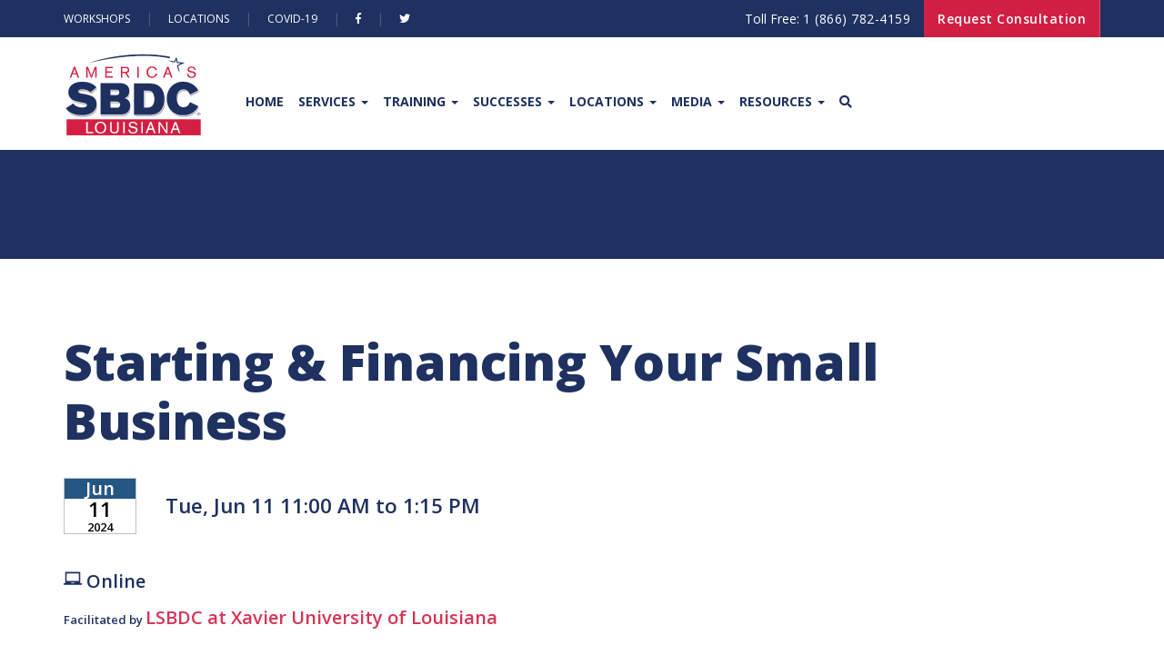

--- FILE ---
content_type: text/html; charset=utf-8
request_url: https://www2.lsbdc.org/workshop.aspx?ekey=1440010
body_size: 22797
content:
<!DOCTYPE html>
<html lang="en">

<head>

    <title>Starting & Financing Your Small Business</title>
    <meta name="keywords" />
    <meta name="description" />

    <!-- Basic Metadata -->

    <meta charset="utf-8">
    <meta http-equiv="X-UA-Compatible" content="IE=edge">
    <meta name="viewport" content="width=device-width, initial-scale=1.0, maximum-scale=1.0, user-scalable=no">
    <meta name="author" content="">

    <!-- LIVE Facebook URL Metadata -->
    <meta property="og:image:width" content="1027">
    <meta property="og:image:height" content="538">
    <meta property="og:description"
        content="Developing small businesses with expert services like consultation, training, do-it-yourself guides and more.">
    <meta property="og:title" content="Louisiana Small Business Development Center">
    <meta property="og:url" content="https://www.louisianasbdc.org/">
    <meta property="og:image" content="https://www.louisianasbdc.org/Documents/og-image.jpg">

    <!-- need jquery at top -->
    <script src="/sysjs/jquery-1.11.1.min.js"></script>

    <!-- Favicon -->

    <link rel="apple-touch-icon" sizes="180x180"
        href="https://www.louisianasbdc.org/Content/themes/Public/favicon/apple-touch-icon.png">
    <link rel="icon" type="image/png" sizes="32x32"
        href="https://www.louisianasbdc.org/Content/themes/Public/favicon/favicon-32x32.png">
    <link rel="icon" type="image/png" sizes="16x16"
        href="https://www.louisianasbdc.org/Content/themes/Public/favicon/favicon-16x16.png">
    <link rel="manifest" href="https://www.louisianasbdc.org/Content/themes/Public/favicon/site.webmanifest">
    <link rel="mask-icon" href="https://www.louisianasbdc.org/Content/themes/Public/favicon/safari-pinned-tab.svg"
        color="#1e3160">
    <link rel="shortcut icon" href="https://www.louisianasbdc.org/Content/themes/Public/favicon/favicon.ico">
    <meta name="msapplication-TileColor" content="#ffffff">
    <meta name="msapplication-config"
        content="https://www.louisianasbdc.org/Content/themes/Public/favicon/browserconfig.xml">
    <meta name="theme-color" content="#ffffff">

    <!-- Theme CSS -->

    <link href="https://www.louisianasbdc.org/Content/themes/Public/css/custom.css" rel="stylesheet" />
    <link href="https://www.louisianasbdc.org/Content/themes/Public/css/responsive.css" rel="stylesheet" />
    <link href="https://www.louisianasbdc.org/Content/themes/Public/css/color.css" rel="stylesheet" />
    <link href="https://www.louisianasbdc.org/Content/themes/Public/css/all.css" rel="stylesheet" />
    <link href="https://www.louisianasbdc.org/Content/themes/Public/css/owl.carousel.min.css" rel="stylesheet" />
    <link href="https://www.louisianasbdc.org/Content/themes/Public/css/bootstrap.min.css" rel="stylesheet" />
    <link href="https://www.louisianasbdc.org/Content/themes/Public/css/prettyPhoto.css" rel="stylesheet" />
    <link href="https://www.louisianasbdc.org/Content/themes/Public/css/slick.css" rel="stylesheet" />
    <link href="https://www.louisianasbdc.org/Content/themes/Public/webfonts/fa-brands-400.ttf" rel="stylesheet" />

    <!-- Google Fonts -->
    <link
        href="https://fonts.googleapis.com/css2?family=Lato:wght@400;700&family=Open+Sans:wght@400;600;700;800&display=swap"
        rel="stylesheet">

    <!-- CDN Resource - SimpleBar -->

    <link rel="stylesheet" href="https://cdn.jsdelivr.net/npm/simplebar@5.2.0/dist/simplebar.css" />

    <!-- CDN Resource - Bootstrap-Select -->

    <link rel="stylesheet"
        href="https://cdn.jsdelivr.net/npm/bootstrap-select@1.13.14/dist/css/bootstrap-select.min.css">

    <!-- CSS Reset -->

    <link rel="stylesheet" href="https://www.louisianasbdc.org/Content/themes/Public/final_custom-files/reset.css">

    <!-- Custom CSS -->

    <link rel="stylesheet"
        href="https://www.louisianasbdc.org/Content/themes/Public/final_custom-files/final_custom.css">


    <!--[if IE]><script src="http://html5shiv.googlecode.com/svn/trunk/html5.js"></script><![endif]-->




    <link type="text/css" href="syscss/CDEXStyles.css?v=251217_0502" rel="Stylesheet" />
    <script type="text/javascript">
    var _centerdynamics_eventid = 1440010;
    var _centerdynamics_custid=0;
    var _centerdynamics_custid=0;
    </script>
    <svg xmlns="http://www.w3.org/2000/svg" style="position: absolute; width: 0; height: 0; overflow: hidden;" version="1.1">
      <defs>
        <symbol id="icon-laptop" viewBox="0 0 24 24">
          <title>laptop</title>
          <path d="M0 0h24v24H0z" fill="none"></path>
          <path d="M22 18V3H2v15H0v2h24v-2h-2zm-8 0h-4v-1h4v1zm6-3H4V5h16v10z"></path>
        </symbol>
        <symbol id="icon-location" viewBox="0 0 48 48">
          <title>location</title>
          <path d="M24 0c-9.8 0-17.7 7.8-17.7 17.4 0 15.5 17.7 30.6 17.7 30.6s17.7-15.4 17.7-30.6c0-9.6-7.9-17.4-17.7-17.4z"></path>
        </symbol>
        <symbol id="icon-clock" viewBox="0 0 32 32">
          <title>clock</title>
          <path d="M20.586 23.414l-6.586-6.586v-8.828h4v7.172l5.414 5.414zM16 0c-8.837 0-16 7.163-16 16s7.163 16 16 16 16-7.163 16-16-7.163-16-16-16zM16 28c-6.627 0-12-5.373-12-12s5.373-12 12-12c6.627 0 12 5.373 12 12s-5.373 12-12 12z"></path>
        </symbol>
        <symbol id="icon-calendar" viewBox="0 0 24 24">
          <title>calendar</title>
          <path d="M17 12h-5v5h5v-5zM16 1v2H8V1H6v2H5c-1.11 0-1.99.9-1.99 2L3 19c0 1.1.89 2 2 2h14c1.1 0 2-.9 2-2V5c0-1.1-.9-2-2-2h-1V1h-2zm3 18H5V8h14v11z"></path>
          <path d="M0 0h24v24H0z" fill="none"></path>
        </symbol>
      </defs>
    </svg>

</head>
<!-- Google tag (gtag.js) -->
<script async src="https://www.googletagmanager.com/gtag/js?id=G-432G2J85EZ"></script>
<script>
    window.dataLayer = window.dataLayer || [];
  function gtag(){dataLayer.push(arguments);}
  gtag('js', new Date());

  gtag('config', 'G-432G2J85EZ');
</script>
<style>
    section header {
        float: none;
    }
</style>

<body>
    <!-- FACEBOOK PAGE PLUGIN -->
    <div id="fb-root"></div>
    <script async defer crossorigin="anonymous" src="https://connect.facebook.net/en_US/sdk.js#xfbml=1&version=v7.0"
        nonce="kkYIaa4F"></script>

    <!-- MAIN CONTENT -->
    <div class="wrapper">

        <!-- HEADER SECTION -->
        <header class="header">
            <!-- TOP BAR LINKS -->
            <div class="topbar">
                <div class="container">
                    <div class="row">
                        <div class="col-md-6 col-sm-6">
                            <ul class="left-links">
                                <li> <a href="https://www2.lsbdc.org/events.aspx">Workshops</a> </li>
                                <li> <a href="https://www.louisianasbdc.org/Locations">Locations</a> </li>
                                <li> <a href="https://www.louisianasbdc.org/resources/covid-19">Covid-19</a> </li>
                                <li> <a href="https://www.facebook.com/lsbdc" target="_blank"><i
                                            class="fab fa-facebook-f"></i></a> </li>
                                <li> <a href="https://twitter.com/lsbdc" target="_blank"><i
                                            class="fab fa-twitter"></i></a> </li>

                            </ul>
                        </div>
                        <div class="col-md-6 col-sm-6">
                            <ul class="right-links">
                                <li>
                                    <a href="tel:1 (866) 782-4159">Toll Free: <strong style="letter-spacing: 0.5px;">1
                                            (866) 782-4159</strong></a>
                                </li>

                                <li>
                                    <a href="https://www.louisianasbdc.org/Locations">Request Consultation</a>

                                </li>
                            </ul>
                        </div>
                    </div>
                </div>
            </div>
            <div class="logo-nav-row">
                <div class="container">
                    <div class="row">
                        <div class="col-md-12">
                            <nav class="navbar">
                                <div class="navbar-header">
                                    <button type="button" class="navbar-toggle collapsed" data-toggle="collapse"
                                        data-target="#bs-example-navbar-collapse-1" aria-expanded="false">
                                        <span class="sr-only">Toggle navigation</span> <span class="icon-bar"></span>
                                        <span class="icon-bar"></span> <span class="icon-bar"></span>
                                    </button>

                                    <a class="navbar-brand" href="https://www.louisianasbdc.org/"
                                        data-message-template-name='Layout_NavSection_Logo'>
                                        <img src="https://www.louisianasbdc.org/Documents/logo_lsbdc.png" alt="LSBDC Logo">
                                    </a>
                                </div>
                                <div class="collapse navbar-collapse" id="bs-example-navbar-collapse-1">
                                    {# nav bar is imported from js#}
                                </div>
                            </nav>
                        </div>
                    </div>
                </div>
            </div>
        </header>

        <!-- MAIN CONTENT -->
        <section class="subheader breadcrumb-section">
            <div class="container">
                <h2></h2>
            </div>
        </section>
        <div class="main-content">
            <section class="section dynamic dynamic-content">
                <div class="container">
                    
                        
                        
                    
                        <div>
                            <div id="ContentPlaceHolder1_divEvent"><div>
                      <h1>Starting &amp; Financing Your Small Business</h1>
                      <div class="cdtopmargin">
                        <div class="cdgridrow">
                          <div class="cdgridcol cdgridcolmiddle" data-field="date">
                            <div class="cdeventdate" aria-label="Tuesday, June 11, 2024">
                              <div class="cddatemonth">Jun</div>
                              <div class="cddateday">11</div>
                              <div class="cddateyear">2024</div>
                            </div>
                          </div>
                          <div class="cdgridcol cdgridcolmiddle" style="padding-left: 1rem; font-size: 1.4rem;">
                            <div data-field="time">Tue, Jun 11 11:00 AM to 1:15 PM</div>
                          </div>
                        </div>
                      </div>
                      <div class="cdtopmargin">
                        <svg xmlns:xlink="http://www.w3.org/1999/xlink" class="cdsvgicon icon-laptop">
                          <use xlink:href="#icon-laptop"></use>
                        </svg>
                                                         Online
                                                     <div class="cdloconlineprimetitle">Facilitated by <a href="center.aspx?center=18001">LSBDC at Xavier University of Louisiana</a></div></div>
                      <div data-field="topic">Topic: Start-up Assistance</div>
                      <div class="cdworkshopHTMLinfo"></div>
                      <p class="cdworkshoptextinfo">This seminar will provide entrepreneurs with a comprehensive overview of the steps to be taken to start a business, the essentials of business planning, and how to determine funding needs for the start-up. Seminar covers: 
                    
                    • Items you want to know before starting a business
                    • Preparing for business success 
                    • How to start your business 
                    • Financing options  
                    • Resources for your business</p>
                      <p class="cdworkshoptextinfo" data-field="speakers">Speaker(s): Tina Langlois - Business Consultant, International Trade Specialist, NASBITE Certified Global Business Professional (CGBP), ASQ Certified Six Sigma Green Belt at XULA LSBDC Greater New Orleans &amp; River Region</p>
                      <p class="cdworkshoptextinfo" data-field="cosponsors">Co-Sponsor(s):  Xavier University of Louisiana Division of Business Entrepreneurship Institute
                    Propeller</p>
                      <p class="cdworkshoptextinfo"></p>
                      <div></div>
                      <br />
                      <p data-field="fee">Fee: No Cost</p>
                    </div></div>
                            <div id="ContentPlaceHolder1_divcontact"></div>
                    
                            <section class="cdsection">
                                <a name="location"></a>
                                <div id="ContentPlaceHolder1_divAddress"></div>
                                <div id="ContentPlaceHolder1_divMap"></div>
                    
                            </section>
                        </div>
                    
                    
                        
                    

                </div>
            </section>
        </div>

        <!-- FOOTER SECTION -->
        <footer id="site-footer" class="main-footer">
            <div class="container">
                <div class="row">
                    <div class="col-md-12 col-sm-12 text-center footer-logo">
                        <!-- FOOTER LOGO -->
                        <a
                            href="/"><img src="https://www.louisianasbdc.org/Documents/logo_lsbdc-lg.png" alt="LSBDC Logo" /></a>

                        <!-- FOOTER TEXT -->
                        <p>
                            The Louisiana Small Business Development Center network, hosted by
                            Louisiana Delta Community College, is a member of the National
                            Association of Small Business Development Centers and funded in part
                            through a cooperative agreement with the U.S. Small Business
                            Administration, Louisiana Economic Development and participating
                            universities and community colleges. All SBA programs are extended to
                            the public on a nondiscriminatory basis. All opinions, conclusions or
                            recommendations expressed are those of the author(s) and do not
                            necessarily reflect the views of the SBA. Reasonable accommodations
                            for persons with disabilities and/or limited English proficiency will be
                            made if requested at least two weeks in advance.
                        </p>
                    </div>

                    <!-- AFFILICATIONS/MEMBERSHIPS -->
                    <div class="col-md-12 col-sm-12 col-xs-12 text-center affiliates-logo">
                        <a href="https://www.sba.gov/"
                            target="_blank"><img src="https://www.louisianasbdc.org/Documents/logo_sba.png" alt="SBA Logo"></a>
                        <a href="https://www.opportunitylouisiana.com/" target="_blank"><img src="https://www.louisianasbdc.org/Documents/logo_led.png"
                                alt="LED Logo"></a>
                        <a href="https://www.ladelta.edu/" target="_blank"><img
                                src="https://www.louisianasbdc.org/Documents/logo_delta-community-college.png" alt="Delta Community College Logo"></a>
                    </div>
                </div>
            </div>
        </footer>

        <!-- BOTTOM FOOTER -->
        <footer class="footer copyright-section">
            <div class="container">
                <div class="row">
                    <div class="col-lg-7 col-md-6 col-sm-6 col-xs-12 copyright-container">
                        <p class="copyright-text">
                            Copyright © 2020 Louisiana SBDC. All Rights Reserved.
                        </p>
                    </div>
                    <div class="col-lg-5 col-md-6 col-sm-5 col-xs-12">
                        <ul class="footer-social">
                            <li><a href="https://www.facebook.com/lsbdc" class="" target="_blank"><i
                                        class="fab fa-facebook-f"></i></a></li>
                            <li><a href="https://twitter.com/lsbdc" class=""
                                    target="_blank"><i class="fab fa-twitter"></i></a>
                            </li>
                            <li><a href="https://www.instagram.com/LouisianaSBDC/" class="" target="_blank"><i
                                        class="fab fa-instagram"></i></a></li>
                            <li><a href="https://www.linkedin.com/company/louisiana-small-business-development-center"
                                    class="" target="_blank"><i class="fab fa-linkedin-in"></i></a></li>
                            <li><a href="https://www.youtube.com/user/LSBDC" class="" target="_blank"><i
                                        class="fab fa-youtube"></i></a></li>
                        </ul>
                    </div>
                </div>
            </div>
        </footer>

        <!-- BOTTOM FOOTER LINKS -->
        <footer class="footer links-section">
            <div class="container">
                <div class="row">
                    <div class="col-lg-12 col-md-12 col-sm-12 col-xs-12 copyright-container text-center">
                        <ul>
                            <li><a href="https://www.louisianasbdc.org/policies/website-accessibility-policy">Website
                                    Accesibility Policy</a></li>
                            <li><a href="https://www.louisianasbdc.org/policies/privacy-policy">Privacy Policy</a></li>
                            <li><a href="https://docs.google.com/forms/d/e/1FAIpQLScZmuC7zHQ6mzKxf7k-4Op5sUj0B6nuvXyMdTtWQASKRw0cjA/viewform"
                                    target="_blank">Staff Research Request</a></li>
                            <li><a href="https://www2.lsbdc.org/dashboard.aspx" target="_blank">Client Dashboard</a>
                            </li>
                            <li><a href="https://www2.lsbdc.org/IC3/CIC/staffsignin?ReturnUrl=/centeric/"
                                    target="_blank">Center
                                    IC</a></li>
                            <li><a href="https://www.louisianasbdc.org/Admin/ContentPage" target="_blank">Admin</a></li>
                        </ul>
                    </div>
                </div>
            </div>
        </footer>

    </div>


    <!-- Main Scripts -->

    <!--<script src="https://www.louisianasbdc.org/Content/themes/Public/final_custom-files/final_main.js"></script>-->
    <!--<script src="https://www.louisianasbdc.org/Content/themes/Public/js/jquery.min.js"></script>-->
    <script src="https://www.louisianasbdc.org/Content/themes/Public/js/bootstrap.min.js"></script>
    <!--<script src="https://www.louisianasbdc.org/Content/themes/Public/js/owl.carousel.min.js"></script>
    <script src="https://www.louisianasbdc.org/Content/themes/Public/js/jquery.prettyPhoto.js"></script>-->
    <script src="https://www.louisianasbdc.org/Content/themes/Public/js/slick.min.js"></script>
    <script src="https://www.louisianasbdc.org/Content/themes/Public/js/custom.js"></script>

    <!-- CDN Resource - SimpleBar -->

    <script src="https://cdn.jsdelivr.net/npm/simplebar@5.2.0/dist/simplebar.min.js"></script>

    <!-- CDN Resource - Bootstrap Select -->

    <script src="https://cdn.jsdelivr.net/npm/bootstrap-select@1.13.14/dist/js/bootstrap-select.min.js"></script>

    <!-- Store Cookie Script -->
    <script>
        $(document).on('click', '.refuse-btn', () => {
            localStorage.setItem("refused", "true");
        });

        //crawl lsbdc - very heavy handed! changed to fetch and DOMParser below
        /* $.get('https://www.louisianasbdc.org', function (res) {
            ' var tempDiv = document.createElement('div');
            ' tempDiv.innerHTML = res;
			' console.log(res);
            ' $('#bs-example-navbar-collapse-1').html($(tempDiv).find("#bs-example-navbar-collapse-1")[0].innerHTML);
            ' SetOriginToAllLinks();
        }) */
		
	fetch('https://www.louisianasbdc.org')
		.then(response => response.text())
		.then(res => {
			const parser = new DOMParser();
			const doc = parser.parseFromString(res, 'text/html');
			const requiredContent = doc.querySelector('#bs-example-navbar-collapse-1').innerHTML;
			document.getElementById('bs-example-navbar-collapse-1').innerHTML = requiredContent;
			SetOriginToAllLinks();
    })
    .catch(error => console.error('Error:', error));

       const SetOriginToAllLinks = () => {
            let allLinks = $('.go-to-link');
			for (let i = 0; i < allLinks.length; i++) {
				let link = $(allLinks[i]).attr("href");
				if (link.startsWith('http')) {
					continue;
				}
                $(allLinks[i]).attr("href", "https://louisianasbdc.org" + link);
            }
        }
    </script>



    <!-- Partial Scripts -->

    <!--<script src="https://www.louisianasbdc.org/Scripts/jquery.validate.unobtrusive.min.js"></script>-->
    <!--<script src="~/Scripts/custom.js"></script>-->

    <!-- Custom Scripts -->

    <!--<script src="https://www.louisianasbdc.org/Scripts/CustomScripts/EventManager.js"></script>
    <script src="https://www.louisianasbdc.org/Scripts/CustomScripts/BaseJsClass.js"></script>
    <script src="https://www.louisianasbdc.org/Scripts/CustomScripts/OverlayManager.js"></script>-->

    <!--<script src="https://www.louisianasbdc.org/Scripts/CustomScripts/BaseModal/BaseModal.js"></script>
    <script src="https://www.louisianasbdc.org/Scripts/CustomScripts/BaseModal/BaseModalForm.js"></script>-->

    <!-- <script src="https://www.louisianasbdc.org/Scripts/CustomScripts/DeferLoad/DeferLoad.js"></script>
    <script src="https://www.louisianasbdc.org/Scripts/CustomScripts/DeferLoad/DeferLoadForm.js"></script>-->

</body>

</html>

--- FILE ---
content_type: text/css
request_url: https://www.louisianasbdc.org/Content/themes/Public/css/custom.css
body_size: 46908
content:
@charset "utf-8";
/*------------------------------------------------------------------
Project:		Balad | Govt HTML Template
Version:		1.0
AuthorName:		GramoTech
Primary use:	Govt , Political, Charity, Govt Projects 


[Color codes]
Background:			#fff (White)
Content:			#333333 (Dark)
Header:				#40407e (Dark Blue)
Header 2:			#d94148 (Dark Pink)
Footer:				#40407e (Dark Blue)
Primary Color:		#d94148 (Medium Green)
Scendry Color:		#40407e (Dark Blue)


[Typography]
Body copy:			font:26px/16px 'Lato', sans-serif;
Headers:			font:40px/40px 'Lato', serif;
Input, textarea:	font:24px/16px 'Lato', sans-serif;
Sidebar heading:	font:28px/28px 'Poppins', serif;


/------------------------------------------------------------ 

[Table of contents]
1.    Theme Reset Style												=	00-00
2.    Home Page														=	00-00
2.01   Header														=	00-00
2.02   Sub Header Start												=	00-00
2.03   Main Slider Start											=	00-00
2.04   Local Boards & Services										=	00-00
2.05   Event Festivals & News Articles								=	00-00
2.06   Cityscapes & Highlights										=	00-00				
2.07   Govt. Services & Informations								=	00-00
2.08   Facts About City												=	00-00
2.09   City Officials Team											=	00-00	
2.10   Call 2 Action												=	00-00	
2.11   Footer														=	00-00
3.     Home Page Two												=	00-00		
3.02   Mayor MSG													=	00-00
3.03   Local Boards & Services										=	00-00
3.04   Emergency Numbers 											=	00-00
3.05   Event Festivals & News Articles 								=	00-00	
3.06   Highlights & Cityscapes										=	00-00
3.07   Citizens & Community Corner									=	00-00
3.08   Read Some Facts												=	00-00
3.09   City Official Members										=	00-00
3.10   Home 2 Footer												=	00-00	
4.     Home Page Three												=	00-00
4.01   Mayor Msg with Video											=	00-00	
4.02   City News													=	00-00
4.03   Department													=	00-00
4.04   Recent Events												=	00-00
4.05   Explore Community											=	00-00
4.06   Explore Community											=	00-00
5.     Event Pages													=	00-00	
6.     Sidebar Widgets												=	00-00
7.     News															=	00-00
8.     Team															=	00-00
9.     City Departments												=	00-00
10.    Services Page												=	00-00
11.    Explore City													=	00-00	
12.    Gallery Pages												=	00-00
13.    Contact Us													=	00-00
14.    Event Details												=	00-00
15.    About Us Pages												=	00-00
16.    Causes														=	00-00	
17.    Causes Listing												=	00-00
18.    Donation Page												=	00-00	
19.    Testimonials													=	00-00	
20.    Login / Register												=	00-00
21.    Coming Soon													=	00-00		
22.    Page 404														=	00-00
23.    Search Overlay												=	00-00
24.    Transition													=	00-00		
								
[Updates]

-------------------------------------------------------------------*/
@import url('https://fonts.googleapis.com/css?family=Montserrat:300,300i,400,400i,500,500i,600,600i,700,700i,800,800i,900,900i');
@import url('https://fonts.googleapis.com/css?family=Lato:300,300i,400,400i,700,700i,900');
html body {
	font-size: 14px;
	/* font-family: 'Lato', sans-serif; */
	font-family: 'Open Sans', sans-serif;
	color: #777777;
}
p {
	font-family: 'Lato', sans-serif;
	color: #777;
}
body h1, body h2, body h3, body h4, body h5, body h6 {
	/* font-family: 'Montserrat', sans-serif; */
	font-family: 'Open Sans', sans-serif;
	color: #333333;
	margin: 0px;
}
body h1 {
	font-size: 48px;
}
body h2 {
	font-size: 40px;
}
body h3 {
	font-size: 32px;
}
body h4 {
	font-size: 28px;
}
body h5 {
	font-size: 24px;
}
body h6 {
	font-size: 18px;
}
.wf100 {
	width: 100%;
	float: left;
}
.p80 {
	padding: 80px 0;
}
.p80-0 {
	padding: 80px 0 0;
}
.p80-50 {
	padding: 80px 0 50px;
}
.p80-40 {
	padding: 80px 0 40px;
}
.p75 {
	padding: 75px 0 80px;
}
.p75-0 {
	padding: 75px 0 0;
}
.p75-50 {
	padding: 75px 0 50px;
}
.p75-40 {
	padding: 75px 0 40px;
}
.p70 {
	padding: 70px 0;
}
body a, body a:hover, body a:active, body a:visited, body a:focus {
	text-decoration: none;
}
body :focus {
	outline: none;
	border: 0px;
}
body a:focus {
	outline: 0px auto -webkit-focus-ring-color;
	outline-offset: 0;
}
body a:focus {
	color: #d94148;
}
.pagebg {
	background: url(../images/teampagebg.jpg) no-repeat;
	background-size: cover;
}
.pagebg2 {
	background: url(../images/newsbg.jpg) no-repeat;
	background-size: cover;
}
/******** + ========== + Header Start + ========== + ********/

header {
	background: #fff;
}
.header .topbar {
	background: #40407e;
}
.topbar ul {
	margin: 0px;
	padding: 0px;
	list-style: none;
}
.topbar ul li {
	display: inline-block;
	color: #fff;
}
.topbar ul.left-links {
	padding: 10px 0;
}
.topbar ul.left-links a {
	font-family: 'Lato', sans-serif;
	text-transform: uppercase;
	font-size: 12px;
	color: #fff;
}
.topbar ul.left-links a:hover, .right-links a:hover, .left-links a:hover {
	color: rgba(255,255,255,.70);
}
.topbar ul.left-links li:after {
	content: "|";
	color: rgba(255,255,255,.20);
	line-height: 20px;
	padding: 0 13px;
}
.topbar ul.left-links li:last-child:after {
	display: none;
}
.right-links {
	text-align: right;
}
.right-links li {
	border-right: 1px solid rgba(255,255,255,.20);
	padding: 0 15px;
	margin-left: -5px;
}
.right-links a {
	color: #fff;
	font-size: 14px;
	line-height: 41px;
}
.logo-nav-row .navbar {
	min-height: inherit;
	margin: 0px;
	border: 0px;
}
.logo-nav-row .navbar-brand {
	padding: 15px 0;
	height: inherit;
	margin-right: 70px;
}
.logo-nav-row .navbar-nav {
	margin: 0;
}
.logo-nav-row .navbar-nav>li>a {
	padding: 31px 14px;
	text-transform: uppercase;
	font-size: 14px;
	color: #777777;
	font-weight: 700;
}
.logo-nav-row .nav .open>a, .logo-nav-row .nav .open>a:focus, .logo-nav-row .nav .open>a:hover, .logo-nav-row .navbar-nav>li>a:hover {
	color: #f54337;
	background: none;
}
.logo-nav-row ul.nav.navbar-nav.navbar-right {
	margin: 0px;
}
.logo-nav-row .bars-btn, .logo-nav-row .search-btn {
	height: 82px;
}
.logo-nav-row ul.nav.navbar-nav.navbar-right .search-btn a {
	color: #f54337;
	line-height: 82px;
	padding: 0px 18px;
	background: #feebee;
	font-size: 14px;
}
.logo-nav-row ul.nav.navbar-nav.navbar-right .bars-btn a {
	line-height: 80px;
	padding: 0 0 0 20px;
	color: #d94148;
	font-size: 14px;
}
.logo-nav-row .navbar-nav>li>.dropdown-menu {
	border: 0px;
	border-radius: 0px;
	padding: 10px;
	width: 220px;
}
.sub-menu a, .logo-nav-row .dropdown-menu>li>a {
	display: block;
	padding: 0 15px;
	clear: both;
	font-weight: 700;
	line-height: 40px;
	color: #40407e;
	white-space: nowrap;
	text-transform: uppercase;
	font-size: 12px;
	background: #fff;
	border-bottom: 1px solid #f1f1f1;
}
.logo-nav-row .dropdown-menu>li:last-child>a {
	border: 0px;
}
.sub-menu a:hover, .logo-nav-row .dropdown-menu>li>a:hover {
	background: #40407e;
	color: #fff;
}
.navbar-nav>li>.dropdown-menu li {
	position: relative;
}
.dropdown-menu .sub-menu {
	position: absolute;
	left: 100%;
	top: 0;
	border: 0px;
	padding: 10px;
	width: 220px;
	display: none;
	background: #fff;
	margin: 0px;
	list-style: none;
}
.navbar-nav>li>.dropdown-menu li:hover .sub-menu {
	display: block;
}
/***************  Sub Header Start  *****************/

.subheader {
	padding: 110px 0;
}
.subheader h2 {
	color: #fff;
	font-weight: 700;
	margin: 0 0 20px;
}
.subheader ul {
	margin: 0px;
	padding: 0px;
	list-style: none;
}
.subheader ul li {
	display: inline-block;
	color: #fff;
}
.subheader ul li:after {
	content: " / ";
	padding: 0 12px;
}
.subheader ul li:last-child:after {
	display: none;
}
.subheader ul li a {
	color: #fff;
}
/***************  Sub Header End  *****************/



/******** + ========== + Header End + ========== + ********/


/******** + ========== + Main Slider Start + ========== + ********/

.main-slider img {
	width: 100%;
	height: auto;
}
.item {
	position: relative;
}
.slider-caption {
	position: absolute;
	left: 0;
	width: 100%;
	top: 175px;
	text-align: center;
}
.owl-carousel .owl-item .slider-caption img {
	display: inline-block;
	width: auto;
	margin: 0 0 20px;
}
.slide-content-box h1, .slider-caption strong {
	color: #fff;
	font-size: 60px;
	font-family: 'Montserrat', sans-serif;
	line-height: 70px;
	display: block;
	margin: 0 0 15px;
	font-weight: 700;
}
.slider-caption strong span {
	font-weight: 400;
}
.slide-content-box p, .slider-caption p {
	font-size: 24px;
	font-style: italic;
	color: #fff;
	line-height: 34px;
	margin: 0 0 30px;
}
.slide-content-box a, .slider-caption a {
	background: #d94148;
	color: #fff;
	font-family: 'Montserrat', sans-serif;
	font-size: 16px;
	text-transform: uppercase;
	font-weight: 600;
	line-height: 50px;
	display: inline-block;
	border-radius: 25px;
	padding: 0 35px;
	letter-spacing: 1px;
}
.slide-content-box a:hover, .slider-caption a:hover {
	background: #40407e;
	color: #fff;
}
.main-slider .owl-dots {
	position: absolute;
	right: 20px;
	bottom: 20px;
	z-index: 999;
}
.main-slider .owl-carousel button.owl-dot {
	margin-left: 5px;
}
.main-slider .owl-carousel button.owl-dot span {
	width: 12px;
	height: 12px;
	background: rgba(255,255,255,.7);
	display: block;
	border-radius: 15px;
}
.banner-tags {
	margin: 0 0 15px;
	padding: 0;
	list-style: none;
	width: 100%;
	float: left;
}
.banner-tags li {
	display: inline-block;
	color: #bbbbbb;
	background: rgba(150,35,57,.70);
	margin-right: 2px;
	line-height: 25px;
	padding: 0 20px;
	border-radius: 13px;
	cursor: pointer;
	text-transform: uppercase;
	font-size: 12px;
	font-weight: 600;
}
.banner-tags li:hover {
	background: #40407e;
	color: #fff;
}
/******** + ========== + Main Slider End + ========== + ********/



/******** + ========== + Local Boards & Services Start + ========== + ********/
.title-style-2, .title-style-1 {
	margin: 0 0 27px;
}
.title-style-2 h2, .title-style-1 h2 {
	font-weight: 700;
	color: #333;
	margin: 0 0 12px;
}
.title-style-2 p, .title-style-1 p {
	font-size: 16px;
	line-height: 22px;
	color: #777777;
	margin: 0px;
}
.row.p5 {
	margin-right: -5px;
	margin-left: -5px;
}
.local-brands .col-md-4 {
	padding: 0 5px;
}
.local-service-box {
	width: 100%;
	border-radius: 5px;
	text-align: center;
	background: #f3f6f9;
	height: 160px;
	margin: 0 0 10px;
	padding: 20px 30px;
	position: relative;
	overflow: hidden;
}
.local-service-box:after {
	position: absolute;
	left: 0;
	bottom: 0;
	width: 100%;
	height: 0;
	content: "";
	background: rgba(0,0,0,.10);
	opacity: 0;
}
.local-service-box img {
	margin: 0 0 20px;
	position: relative;
	z-index: 99;
}
.local-service-box a {
	display: block;
	color: #333333;
	font-size: 16px;
	font-weight: 600;
	font-family: 'Montserrat', sans-serif;
	line-height: 20px;
	position: relative;
	z-index: 99;
}
.local-service-box:hover:after {
	height: 100%;
	opacity: 1;
}
.local-service-box:hover a {
	color: #d94148;
}
.Mayor-msg {
	background: #d94148;
	width: 100%;
	float: left;
	padding: 15px;
	position: relative;
	margin: -180px 0 0;
	border-radius: 5px;
	overflow: hidden;
}
.Mayor-msg:after {
	position: absolute;
	bottom: 0;
	right: 0;
	content: "";
	width: 100%;
	height: 40%;
	background: -moz-linear-gradient(top, rgba(0,0,0,0) 0%, rgba(0,0,0,0.4) 100%);
	background: -webkit-linear-gradient(top, rgba(0,0,0,0) 0%, rgba(0,0,0,0.4) 100%);
	background: linear-gradient(to bottom, rgba(0,0,0,0) 0%, rgba(0,0,0,0.4) 100%);
 filter: progid:DXImageTransform.Microsoft.gradient( startColorstr='#00000000', endColorstr='#66000000', GradientType=0 );
}
.Mayor-thumb {
	position: relative;
}
.Mayor-thumb img {
	width: 100%;
	height: auto;
}
.Mayor-thumb span.Mayor-sig {
	position: absolute;
	right: 20px;
	bottom: 20px;
}
.Mayor-text {
	padding: 25px 15px 15px;
	position: relative;
	z-index: 99;
}
.Mayor-msg .Mayor-text span {
	font-style: italic;
	margin-bottom: 5px;
	display: block;
}
.Mayor-text span, .Mayor-text p {
	font-family: 'Lato', serif;
	font-size: 16px;
	color: #fff;
	line-height: 26px;
	margin: 0 0 25px;
	text-shadow: 0 7px 10px rgba(0,0,0,.12);
}
.Mayor-text h5 {
	margin: 0 0 35px;
	color: #fff;
	font-weight: 700;
	position: relative;
	text-shadow: 0 7px 10px rgba(0,0,0,.12);
}
.Mayor-text h5:after {
	width: 80px;
	position: absolute;
	left: 0;
	bottom: -22px;
	background: rgba(255,255,255,.25);
	height: 2px;
	content: "";
}
.Mayor-text a {
	background: #fff;
	font-family: 'Montserrat', sans-serif;
	border-radius: 3px;
	display: inline-block;
	color: #222222;
	font-size: 14px;
	font-weight: 500;
	line-height: 36px;
	padding: 0 20px;
}
.Mayor-text a:hover {
	background: #40407e;
	color: #fff;
}
.lb-box {
	width: 100%;
	float: left;
	overflow: hidden;
	position: relative;
	margin-bottom: 10px;
	border-radius: 3px;
}
.lb-box:after {
	content: "";
	position: absolute;
	left: 0;
	bottom: 0;
	width: 100%;
	height: 100%;
	background: -moz-linear-gradient(top, rgba(0,0,0,0) 40%, rgba(0,0,0,0.8) 100%); /* FF3.6-15 */
	background: -webkit-linear-gradient(top, rgba(0,0,0,0) 40%, rgba(0,0,0,0.8) 100%); /* Chrome10-25,Safari5.1-6 */
	background: linear-gradient(to bottom, rgba(0,0,0,0) 40%, rgba(0,0,0,0.8) 100%); /* W3C, IE10+, FF16+, Chrome26+, Opera12+, Safari7+ */
filter: progid:DXImageTransform.Microsoft.gradient( startColorstr='#00000000', endColorstr='#cc000000', GradientType=0 ); /* IE6-9 */
}
.lb-box img {
	width: 100%;
	height: auto;
}
.lb-box h6 {
	position: absolute;
	left: 20px;
	bottom: 20px;
	color: #fff;
	font-size: 18px;
	font-weight: 700;
	z-index: 99;
}
.row.m5 {
	margin-right: -5px;
	margin-left: -5px;
}
.col-md-4.p5 {
	padding-right: 5px;
	padding-left: 5px;
}
.lb-box:hover img {
	transform: scale(1.07, 1.07);
	-webkit-transform: scale(1.07, 1.07);
}
.emergency-info.lb {
	margin: 0px
}
.emergency-info.lb h5 {
	padding: 20px;
}
.emergency-info.lb .panel-group .panel-heading {
	padding: 17px 0 17px 20px;
	border-bottom: 1px solid rgba(255,255,255,.12);
}
/******** + ========== + Local Boards & Services End + ========== + ********/


/******** + ========== + Event Festivals & News Articles Start + ========== + ********/

.news-event {
	background: url(../images/newsbg.jpg) no-repeat;
	background-size: cover;
}
.title-style-2 a {
	background: #d94148;
	color: #fff;
	font-family: 'Montserrat', sans-serif;
	line-height: 42px;
	float: right;
	font-weight: 500;
	font-size: 14px;
	padding: 0 20px;
	border-radius: 3px;
}
.title-style-2 a:hover {
	background: #40407e;
	color: #fff;
}
.title-style-2 {
	margin-bottom: 30px;
}
.title-style-2 h2 {
	border-right: 1px solid #fadbe1;
	margin: 0px;
	letter-spacing: -.5px;
}
.latest-updates {
	width: 100%;
	float: left;
	background: #fff;
	border-radius: 3px;
	overflow: hidden;
	border: 1px solid #e8e8e8;
	box-shadow: 0 5px 15px rgba(0,0,0,.07);
}
.latest-updates h6 {
	background: #d94148;
	color: #fff;
	line-height: 58px;
	font-weight: 700;
	padding: 0 20px;
	text-transform: uppercase;
	position: relative;
}
.latest-updates h6 img {
	position: absolute;
	right: 0;
	bottom: 0;
}
.latest-updates ul {
	margin: 0px;
	padding: 0 20px;
	list-style: none;
}
.latest-updates ul li {
	border-bottom: 1px solid #e8e8e8;
	padding: 16px 0 16px;
	position: relative;
}
.latest-updates ul li:hover:after {
	height: 100%;
}
.latest-updates ul li:after {
	position: absolute;
	left: -20px;
	top: 0;
	width: 2px;
	height: 0;
	content: "";
	background: #d94148;
}
.latest-updates ul li strong {
	display: block;
	font-family: 'Montserrat', sans-serif;
	line-height: 24px;
	font-size: 18px;
	font-weight: 600;
	margin: 0 0 10px;
	letter-spacing: -.5px;
}
.latest-updates ul li strong a {
	color: #333;
}
.latest-updates ul li:last-child {
	border: 0px;
}
.event-meta li, .latest-updates .post-date {
	color: #777;
	font-size: 14px;
}
.event-meta i, .latest-updates .post-date i {
	color: #cccccc;
	font-size: 16px;
	margin-right: 5px;
}
.latest-updates ul li strong a:hover {
	color: #d94148;
}
.event-post {
	width: 100%;
	background: #fff;
	box-shadow: 0 5px 15px rgba(0,0,0,.07);
	border-radius: 3px;
	overflow: hidden;
}
.event-post-txt {
	padding: 23px 28px;
}
.event-post-txt h5 {
	margin: 0 0 15px;
	font-weight: 700;
	letter-spacing: -.5px;
}
.event-post-txt h5 a {
	color: #333;
}
.event-meta {
	margin: 0 0 19px;
	padding: 0px;
	list-style: none;
}
.event-meta li {
	margin: 0 0 7px;
}
.event-post-txt p {
	line-height: 22px;
	margin: 0px;
}
.event-post-loc {
	border-top: 1px solid #eeeeee;
	color: #777;
	padding: 0 0 0 30px;
	height: 46px;
	position: relative;
	line-height: 46px;
}
.event-post-loc i {
	color: #cccccc;
	margin-right: 5px;
}
.event-post-loc a {
	float: right;
	color: #cccccc;
	border-left: 1px solid #eee;
	padding: 0 20px;
}
.event-post:hover .event-post-loc a, .event-post:hover h5 a {
	color: #d94148;
}
.event-post:hover .event-post-loc a {
	background: #d94148;
	color: #fff;
}
.event-post:hover .event-post-loc a i {
	color: #fff;
}
.thumb {
	position: relative;
	overflow: hidden;
}
.thumb:after {
	position: absolute;
	left: 0;
	top: 0;
	background: rgba(0,0,0,.3);
	width: 100%;
	height: 100%;
	content: "";
	opacity: 0;
}
.thumb img {
	width: 100%;
	height: auto;
}
.new-thumb a, .thumb a {
	position: absolute;
	left: -150px;
	right: 0;
	top: 0;
	bottom: 0;
	margin: auto;
	width: 44px;
	height: 44px;
	background: #fff;
	border-radius: 100%;
	z-index: 99;
	text-align: center;
	line-height: 44px;
	color: #d94148;
	opacity: 0;
}
.new-thumb a:hover, .thumb a:hover {
	background: #d94148;
	color: #fff;
}
.mb20 {
	margin-bottom: 20px;
}
.event-post:hover .thumb:after {
	opacity: 1;
}
.event-post:hover .thumb a {
	opacity: 1;
	left: 0;
}
/******** + ========== + Event Festivals & News Articles End + ========== + ********/


/******** + ========== + Cityscapes & Highlights Start + ========== + ********/

.city-highlights {
	background: url(../images/highlights-bg.jpg) no-repeat;
}
.white-text h2 {
	color: #fff;
}
.white-text p {
	color: #fff;
	width: 60%;
	margin: 0 auto;
}
.city-highlights .container-fluid {
	max-width: 1540px;
	margin: 0 auto;
}
.ch-box {
	width: 100%;
	float: left;
	position: relative;
	overflow: hidden;
}
.ch-box .ch-thumb {
	position: relative;
}
.ch-box:hover:after {
	height: 100%;
}
.ch-box:after {
	position: absolute;
	left: 0;
	bottom: 0;
	width: 100%;
	height: 50%;
	content: "";
	background: -moz-linear-gradient(top, rgba(0,0,0,0) 0%, rgba(0,0,0,0.95) 100%);
	background: -webkit-linear-gradient(top, rgba(0,0,0,0) 0%, rgba(0,0,0,0.95) 100%);
	background: linear-gradient(to bottom, rgba(0,0,0,0) 0%, rgba(0,0,0,0.95) 100%);
filter: progid:DXImageTransform.Microsoft.gradient( startColorstr='#00000000', endColorstr='#bf000000', GradientType=0 );
}
.ch-box .ch-thumb a {
	position: absolute;
	left: 0;
	top: -100px;
	right: 0;
	bottom: 0;
	margin: auto;
	width: 50px;
	height: 50px;
	background: #fff;
	border-radius: 100%;
	line-height: 50px;
	z-index: 99;
	text-align: center;
	color: #d94148;
	opacity: 0;
	font-size: 16px;
}
.ch-box:hover:after {
	height: 100%;
}
.ch-box .ch-thumb a:hover {
	background: #d94148;
	color: #fff;
}
.ch-box:hover .ch-thumb a {
	top: -50px;
	opacity: 1;
}
.ch-box:hover .ch-txt h5 a {
	color: #fff;
	text-shadow: 1px 1px 1px rgba(0,0,0,.5);
}
.ch-box .ch-txt ul li a:hover {
	color: #d94148;
}
.ch-box:hover .ch-txt {
	height: 160px;
}
.ch-box:hover .ch-txt p {
	opacity: 1;
}
.ch-box .ch-txt {
	position: absolute;
	left: 0;
	bottom: 0;
	padding: 30px 30px 20px;
	z-index: 99;
	width: 100%;
	height: 115px;
}
.ch-box .ch-txt h5 {
	font-weight: 600;
	margin: 0 0 7px;
}
.ch-box .ch-txt p {
	color: #fff;
	margin: 0px;
	font-size: 14px;
	opacity: 0;
}
.ch-box .ch-txt h5 a {
	color: #fff;
}
.ch-box .ch-txt ul {
	margin: 0 0 10px;
	padding: 0px;
	list-style: none;
}
.ch-box .ch-txt ul li {
	display: inline-block;
}
.ch-box .ch-txt ul li:after {
	content: "|";
	color: #d94148;
	margin: 0 10px;
}
.ch-box .ch-txt ul li:last-child:after {
	display: none;
}
.ch-box .ch-txt ul li a {
	color: #fff;
	font-size: 14px;
}
.city-highlights .owl-carousel .owl-nav button.owl-next, .city-highlights .owl-carousel .owl-nav button.owl-prev {
	position: absolute;
	left: -20px;
	top: 0;
	bottom: 0;
	width: 40px;
	height: 120px;
	margin: auto;
	background: #d94148;
	z-index: 99;
	color: #fff;
	border-radius: 5px 0 0px 5px;
	font-size: 0px;
}
.city-highlights .owl-carousel .owl-nav button.owl-next {
	left: inherit;
	right: -20px;
	border-radius: 0 5px 5px 0;
}
.city-highlights .owl-carousel .owl-nav button.owl-next:after, .city-highlights .owl-carousel .owl-nav button.owl-prev:after {
	content: "\f104";
	font-family: "FontAwesome";
	font-weight: 900;
	font-size: 24px;
}
.city-highlights .owl-carousel .owl-nav button.owl-next:after {
	content: "\f105";
}
.city-highlights .owl-carousel .owl-nav button.owl-next:hover, .city-highlights .owl-carousel .owl-nav button.owl-prev:hover {
	background: #40407e;
}
.ch-box .ch-txt h5 a:hover {
	color: #d94148;
}
/******** + ========== + Cityscapes & Highlights End + ========== + ********/



/******** + ========== + Govt. Services & Informations Start + ========== + ********/
.pb80 {
	padding: 0 0 80px;
}
.c1 {
	background: #009688;
}
.c2 {
	background: #2196f3;
}
.c3 {
	background: #4caf50;
}
.c4 {
	background: #d32f2f;
}
.c5 {
	background: #795548;
}
.c6 {
	background: #546e7a;
}
.department-box {
	width: 100%;
	float: left;
	border-radius: 5px;
	position: relative;
	overflow: hidden;
}
.department-box:hover:after {
	opacity: 1;
}
.department-box:after {
	position: absolute;
	left: 0;
	top: 0;
	background: rgba(0,0,0,.2);
	width: 100%;
	height: 100%;
	content: "";
	opacity: 0;
}
.department-box h6 {
	color: #fff;
	font-weight: 700;
	border-bottom: 1px solid rgba(238,238,238,.40);
	padding: 15px 0 15px 20px;
	position: relative;
	z-index: 98
}
.department-box ul {
	margin: 0px;
	padding: 12px 20px 13px;
	list-style: none;
	position: relative;
	z-index: 98
}
.department-box a {
	font-size: 14px;
	font-weight: 500;
	color: #fff;
	display: block;
	line-height: 30px;
	letter-spacing: -.1px;
	position: relative;
	z-index: 98
}
.department-box a i {
	color: rgba(255,255,255,.30);
	font-size: 6px;
	margin: 0 5px 0 0;
	position: relative;
	top: -3px;
}
.department-box a:hover {
	color: rgba(255,255,255,.70);
}
a.see-more {
	background: rgba(0,0,0,.20);
	display: inline-block;
	border-radius: 5px;
	font-family: 'Montserrat', sans-serif;
	font-size: 12px;
	font-weight: 600;
	color: #fff;
	margin: 0 0 20px 35px;
	padding: 0 20px;
}
a.see-more:hover {
	background: rgba(0,0,0,.40);
	color: #fff;
}
.mb30 {
	margin: 0 0 30px;
}
.emergency-info {
	background: #40407e;
	width: 100%;
	float: left;
	border-radius: 5px;
	margin-bottom: 10px;
}
.emergency-info h5 {
	color: #fff;
	font-weight: 600;
	text-align: center;
	padding: 15px 20px;
	line-height: 30px;
	border-bottom: 1px solid rgba(255,255,255,.12);
}
.emergency-info .panel-group {
	margin-bottom: 10px;
}
.emergency-info ul {
	margin: 0px;
	padding: 0px;
	list-style: none;
}
.emergency-info ul li {
	line-height: 34px;
	color: rgba(255,255,255,.70);
}
.emergency-info ul li i {
	color: rgba(255,255,255,1);
	margin-right: 8px;
}
.emergency-info .panel-group .panel {
	background: none;
	border: 0px;
	box-shadow: none;
}
.emergency-info .panel-group .panel:last-child .panel-heading {
	border: 0px;
}
.emergency-info .panel-group .panel-heading {
	padding: 15px 0 15px 20px;
	border-bottom: 1px solid rgba(255,255,255,.12);
}
.emergency-info .panel-group .panel-heading a {
	color: #fff;
	font-weight: 600;
	display: block;
	position: relative;
}
.emergency-info .panel-group .panel-heading a:after {
	content: "\f107";
	font-family: "FontAwesome";
	font-weight: 900;
	color: #fff;
	font-size: 18px;
	position: absolute;
	right: 20px;
	top: 0;
}
.emergency-info .panel-group .panel-heading+.panel-collapse>.list-group, .emergency-info .panel-group .panel-heading+.panel-collapse>.panel-body {
	border: 0px;
}
.query {
	background: #fff;
	border-radius: 5px;
	width: 100%;
	float: left;
	padding: 25px;
	box-shadow: 0 5px 15px rgba(0,0,0,0.12);
	margin-top: 7px;
}
.query ul {
	margin: 0px;
	padding: 0px;
	list-style: none;
}
.query h5 {
	font-weight: 600;
	color: #222;
	margin: 0 0 10px;
}
.query ul li {
	position: relative;
	padding: 0 0 0 35px;
	color: #555555;
	font-size: 18px;
	font-weight: 400;
	margin-bottom: 10px;
}
.query ul li:last-child {
	margin: 0px;
}
.query ul li strong {
	display: block;
	color: #d94148;
	font-size: 12px;
	font-weight: 800;
	text-transform: uppercase;
}
.query ul li span {
	position: absolute;
	left: 0;
	top: 0;
	width: 24px;
	height: 24px;
	border: 1px solid #e6e6e6;
	border-radius: 100%;
	font-size: 12px;
	text-align: center;
	line-height: 24px;
	color: #bbbbbb;
}
/******** + ========== + Govt. Services & Informations End + ========== + ********/

/******** + ========== + Facts About City Start + ========== + ********/

.fact-newsletter {
	background: url(../images/factsbg.jpg) no-repeat;
	background-size: cover;
}
.title-style-1.white p, .title-style-1.white h2 {
	color: #fff;
}
.fact-newsletter .title-style-1.white p {
	width: 85%;
}
.fact-newsletter ul.counter {
	margin: 0px;
	padding: 0px;
	list-style: none;
}
.fact-box {
	background: #fff;
	border: 1px solid #e8e8e8;
	border-radius: 5px;
	box-shadow: 0 10px 30px rgba(0,0,0,0.7);
	margin-bottom: 12px;
	height: 120px;
	padding: 35px 0 0 70px;
	position: relative;
}
.fact-box:hover {
	background: rgba(247,56,89,.7);
	border-color: #d94148;
}
.fact-box:hover span, .fact-box:hover strong {
	color: #fff;
}
.fact-newsletter ul.counter .col-md-4 {
	padding: 0 6px;
}
.fact-box strong {
	color: #d94148;
	font-size: 36px;
	font-weight: 800;
	display: block;
	line-height: 30px;
	margin: 0 0 6px;
}
.fact-box span {
	font-family: 'Montserrat', sans-serif;
	font-size: 14px;
	font-weight: 500;
	color: #777777;
	text-transform: uppercase;
}
.fact-box i {
	position: absolute;
	left: 20px;
	top: 45px;
	font-size: 30px;
	color: #cccccc;
}
.stay-connected {
	background: #d94148;
	border-radius: 5px;
	width: 100%;
	float: left;
	padding: 30px;
	margin: 16px 0 0;
}
.stay-connected ul {
	margin: 10px 0 0;
	padding: 0px;
	list-style: none;
}
.stay-connected ul li {
	margin: 0 0 20px;
}
.stay-connected ul li:last-child {
	margin: 0;
}
.stay-connected .form-control {
	border-radius: 3px;
	height: 55px;
	border: 1px solid #e8e8e8;
	line-height: 53px;
	padding: 0 20px;
	font-size: 16px;
}
.stay-connected input[type="submit"] {
	width: 100%;
	border: 0px;
	background: #40407e;
	color: #fff;
	height: 55px;
	line-height: 55px;
	font-family: 'Montserrat', sans-serif;
	border-radius: 3px;
	font-size: 16px;
	font-weight: 500;
}
.stay-connected input[type="submit"]:hover {
	background: #222;
	color: #fff;
}
.stay-connected p, .stay-connected h5 {
	color: #fff;
	margin: 0 0 15px;
}
/******** + ========== + Facts About City End + ========== + ********/


/******** + ========== + City Officials Team Start + ========== + ********/
.city-team {
	background: url(../images/teambg.jpg) no-repeat;
	background-size: cover;
}
.p80-p50 {
	padding: 80px 0 50px;
}
.city-team .title-style-1 p {
	width: 70%;
	margin: 0 auto;
}
.team-box {
	width: 100%;
	float: left;
	background: #fff;
	overflow: hidden;
	border-radius: 5px;
	margin: 0 0 30px;
	box-shadow: 0 5px 15px rgba(0,0,0,0.07);
}
.team-box .team-thumb {
	width: 47.5%;
	float: left;
	overflow: hidden;
	position: relative;
}
.team-box .team-txt {
	width: 52.5%;
	float: left;
	padding: 27px 30px 0 30px;
}
.team-box .team-thumb img {
	width: 100%;
	height: auto;
}
.team-box .team-txt h5 {
	font-weight: 700;
	margin: 0 0 7px;
}
.team-box .team-txt strong {
	font-weight: 500;
	color: #f63859;
	font-style: italic;
	font-size: 16px;
	display: block;
	margin: 0 0 7px;
}
.team-box .team-txt p {
	margin: 0 0 17px;
	line-height: 22px;
}
ul.team-social {
	margin: 0px;
	padding: 13px 0 0;
	list-style: none;
	border-top: 1px solid #eeeeee;
	position: relative;
}
.team-box:hover ul.team-social:after {
	width: 100%;
}
ul.team-social:after {
	position: absolute;
	left: 0;
	top: -1px;
	width: 0;
	height: 1px;
	background: #f63859;
	content: "";
}
ul.team-social li {
	display: inline-block;
	margin: 0 5px 0 0;
	color: #999;
}
ul.team-social a {
	color: #bbb;
}
ul.team-social a:hover {
	color: #f63859;
}
.team-box .team-thumb:after {
	position: absolute;
	left: 0;
	top: 0;
	background: rgba(0,0,0,.5);
	content: "";
	width: 100%;
	height: 100%;
	opacity: 0;
}
.team-box .team-thumb a {
	position: absolute;
	left: -90px;
	top: 0;
	bottom: 0;
	right: 0;
	margin: auto;
	width: 45px;
	height: 45px;
	background: #fff;
	border-radius: 100%;
	color: #f63859;
	text-align: center;
	line-height: 45px;
	z-index: 333;
	opacity: 0;
}
.team-box:hover .team-thumb:after {
	opacity: 1;
}
.team-box:hover .team-thumb a {
	opacity: 1;
	left: 0;
}
.team-box .team-thumb a:hover {
	background: #f63859;
	color: #fff;
}
.team-box:hover .team-txt h5 {
	color: #f63859;
}
.team-box:hover .team-txt strong {
	color: #222;
}
/******** + ========== + City Officials Team End + ========== + ********/


/******** + ========== + Call 2 Action Start + ========== + ********/

.call2action {
	background: url(../images/call2action.jpg) no-repeat;
	background-size: cover;
	text-align: center;
}
.call2action p {
	font-size: 32px;
	font-style: italic;
	color: #e1e1e1;
	font-weight: 300;
	line-height: 45px;
	margin: 30px 0;
}
.call2action a {
	background: #f63859;
	display: inline-block;
	font-family: 'Montserrat', sans-serif;
	font-size: 16px;
	font-weight: 500;
	color: #fff;
	padding: 0 35px;
	line-height: 55px;
	border-radius: 5px;
}
.call2action a:hover {
	background: #2eafe7;
	color: #fff;
}
/******** + ========== + Call 2 Action End + ========== + ********/


/******** + ========== + Footer Start + ========== + ********/

.footer {
	background: #333333;
	padding: 20px 0;
}
.footer p.copyr {
	color: #888888;
	margin: 0px;
}
.footer p.copyr a {
	color: #f63859;
}
.footer p.copyr a:hover {
	color: #fff;
}
.footer-social {
	margin: 0px;
	padding: 0px;
	list-style: none;
	text-align: right;
}
.footer-social li {
	display: inline-block;
	margin-left: 10px;
}
.footer-social a {
	color: #616161;
	font-size: 18px;
}
.footer-social a:hover {
	color: #f63859;
}
/******** + ========== + Footer End + ========== + ********/



/******** + ========== + Home Page Two Start + ========== + ********/





/*** + === + Mayor MSG Start + === + ***/

.h2-Mayor-msg {
	background: url(../images/flagbg.jpg) right top no-repeat #d94148;
	padding: 30px;
	border-radius: 3px;
	width: 100%;
	float: left;
}
.h2-Mayor-msg .Mayor-img {
	width: 34%;
	overflow: hidden;
	float: left;
	position: relative;
}
.h2-Mayor-msg .Mayor-img img {
	border-radius: 5px;
	width: 100%;
	height: auto;
}
.h2-Mayor-msg .msig {
	position: absolute;
	bottom: 20px;
	right: 20px;
	z-index: 99;
}
.h2-Mayor-msg .Mayor-txt {
	width: 66%;
	float: left;
	padding-left: 30px;
}
.h2-Mayor-msg .Mayor-txt p {
	color: #fff;
	font-size: 20px;
	line-height: 28px;
	font-style: italic;
	margin: 0 0 20px;
}
.h2-Mayor-msg .Mayor-txt a {
	background: #fff;
	display: inline-block;
	border-radius: 17px;
	line-height: 34px;
	font-family: 'Montserrat', sans-serif;
	font-weight: 600;
	text-transform: uppercase;
	font-size: 12px;
	color: #333;
	letter-spacing: 2px;
	padding: 0 20px;
}
.h2-Mayor-msg .Mayor-txt h4 {
	color: #fff;
	text-transform: uppercase;
	font-weight: 700;
	margin: 4px 0 13px;
}
.h2-Mayor-msg .Mayor-txt strong {
	font-family: 'Montserrat', sans-serif;
	font-size: 14px;
	font-weight: 500;
	color: #fff;
}
.h2-Mayor-msg .Mayor-txt a:hover {
	background: #40407e;
	color: #fff;
}
.city-tour {
	position: relative;
	width: 100%;
	float: left;
	overflow: hidden;
	border-radius: 5px;
}
.city-tour strong {
	position: absolute;
	left: -5px;
	top: 20px;
	color: #fff;
	font-family: 'Montserrat', sans-serif;
	font-size: 12px;
	text-transform: uppercase;
	line-height: 30px;
	padding: 0 15px;
	letter-spacing: 2px;
	border-radius: 3px;
}
.city-tour a {
	position: absolute;
	right: 20px;
	bottom: 20px;
}
.city-tour a:hover img {
	opacity: .7;
}
/*** + === + Mayor MSG End + === + ***/


/*** + === + Local Boards & Services Start + === + ***/

.section-title {
	margin: 0 0 27px;
}
.section-title h2 {
	font-weight: 700;
	color: #333;
	margin: 0 0 13px;
}
.section-title p {
	color: #777777;
	font-size: 16px;
	margin: 0px;
}
/*** + === + Local Boards & Services End + === + ***/



.h2-local-brands {
	background: url(../images/worldmap-dots.jpg) bottom left no-repeat;
}
.local-brands .title-style-1 {
	margin-bottom: 32px;
}
.h2-local-brands .col-md-3 {
	padding: 0 6px;
}
.local-box {
	width: 100%;
	float: left;
	position: relative;
	overflow: hidden;
	border-radius: 5px;
	margin: 0 0 10px;
}
.local-box:after {
	position: absolute;
	left: 0;
	bottom: -1px;
	width: 100%;
	height: 75%;
	content: "";
	background: -moz-linear-gradient(top, rgba(0,0,0,0) 0%, rgba(0,0,0,1) 100%);
	background: -webkit-linear-gradient(top, rgba(0,0,0,0) 0%, rgba(0,0,0,1) 100%);
	background: linear-gradient(to bottom, rgba(0,0,0,0) 0%, rgba(0,0,0,1) 100%);
filter: progid:DXImageTransform.Microsoft.gradient( startColorstr='#00000000', endColorstr='#000000', GradientType=0 );
}
.local-box a {
	position: absolute;
	bottom: 0;
	left: 0;
	font-size: 20px;
	font-weight: 600;
	color: #fff;
	font-family: 'Montserrat', sans-serif;
	padding: 20px;
	z-index: 999;
}
.local-box:hover img {
	transform: scale(1.2);
	-webkit-transform: scale(1.2);
}
.local-box img {
	width: 100%;
	height: auto;
}
.local-box:hover:after {
	height: 100%;
}
.local-box:hover a {
	color: #f63859;
}
.lb-ser-box {
	width: 100%;
	float: left;
	margin: 0px;
	padding: 0px;
	list-style: none;
}
.lb-ser-box li {
	position: relative;
	width: 100%;
	float: left;
	margin: 0 0 30px;
}
.lb-ser-box li:last-child {
	margin: 0px;
}
.lb-ser-box .lb-icon {
	background: url(../images/icobox.png);
	width: 83px;
	height: 83px;
	float: left;
	text-align: center;
	line-height: 83px;
	margin-right: 16px;
}
.lb-ser-box .lb-icon img {
	width: 50px;
	height: auto;
}
.lb-ser-box h6 {
	font-weight: 700;
	color: #333333;
	margin: 0 0 5px;
}
.lb-ser-box p {
	margin: 0px;
	color: #777777;
	font-size: 14px;
	line-height: 24px;
}
.lb-ser-box li:hover .lb-icon {
	opacity: .7;
}
/*** + === + Local Boards & Services End + === + ***/




/*** + === + Emergency Numbers Start + === + ***/

.emergency-numbers {
	background: url(../images/h2factsbg.jpg) no-repeat;
	background-size: cover;
	padding: 60px 0;
}
.newsletter-form {
	background: url(../images/em-formbg.jpg) no-repeat bottom #144b8d;
	border-radius: 3px;
	padding: 30px 30px 35px;
}
.newsletter-form h5 {
	color: #fff;
	font-weight: 700;
	margin: 0 0 20px;
}
.newsletter-form ul {
	list-style: none;
	padding: 0px;
	margin: 0 -6px 0;
}
.newsletter-form ul li.col-md-6 {
	padding: 0 6px;
}
.newsletter-form .form-control {
	border: 1px solid #e8e8e8;
	box-shadow: none;
	padding: 0 20px;
	line-height: 53px;
	height: 55px;
	margin: 0 0 15px;
}
.newsletter-form button {
	float: right;
	border: 0px;
	padding: 0 40px;
	background: #f43758;
	color: #fff;
	font-family: 'Montserrat', sans-serif;
	line-height: 55px;
	border-radius: 30px;
	font-size: 16px;
	font-weight: 500;
}
.newsletter-form button:hover {
	background: #fff;
	color: #f43758;
}
.newsletter-form p {
	color: #fff;
	margin: 5px 0 0;
	font-style: italic;
}
.e-numbers {
	position: relative;
}
.e-numbers .info-num {
	position: absolute;
	right: 0;
	top: 0;
	text-align: right;
}
.e-numbers .info-num strong {
	color: #d94148;
	font-size: 12px;
	text-transform: uppercase;
	display: block;
	margin: 0 0 10px;
}
.e-numbers .info-num h3 {
	font-weight: 300;
	color: #40407e;
	font-size: 28px;
}
.department-links h5 {
	margin: 0 0 20px;
	color: #333;
	font-weight: 700;
}
.e-numbers h5 {
	color: #333;
	font-weight: 700;
	margin: 0 0 8px;
}
.e-numbers p {
	margin: 0 0 17px;
	font-style: italic;
	color: #777777;
	font-size: 16px;
}
.e-numbers ul {
	padding: 0px;
	list-style: none;
	margin-bottom: 0px;
}
.e-numbers .em-box {
	background: #fff;
	border: 1px solid #d7d7d7;
	width: 100%;
	float: left;
	padding: 20px 25px;
	border-radius: 3px;
	height: 165px;
}
.e-numbers .em-box:hover {
	background: #d94148;
	border-color: #d94148;
}
.e-numbers .em-box:hover i, .e-numbers .em-box:hover strong.em-deprt, .e-numbers .em-box:hover strong.em-num {
	color: #fff;
}
.e-numbers .em-box i {
	font-size: 30px;
	color: #bbbbbb;
}
.e-numbers .em-box strong.em-num {
	font-size: 36px;
	color: #d94148;
	font-weight: 900;
	display: block;
}
.e-numbers .em-box strong.em-deprt {
	font-family: 'Montserrat', sans-serif;
	font-size: 14px;
	color: #777;
	font-weight: 600;
}
/*** + === + Emergency Numbers End + === + ***/


/*** + === + Event Festivals & News Articles Start + === + ***/


.h2-news-articles {
	background: #fafafa;
}
.event-post-full {
	background: #fff;
	width: 100%;
	float: left;
	box-shadow: 0px 5px 15px 0px rgba(0,0,0,0.07);
	overflow: hidden;
	border-radius: 3px;
	margin-bottom: 30px;
}
.event-post-full .thumb {
	width: 360px;
	float: left;
	position: relative;
	overflow: hidden;
}
.event-post-full .event-post-content {
	width: 390px;
	float: left;
}
.event-post-full .event-post-txt {
	padding: 20px 30px 0;
	width: 100%;
}
.event-post-full .event-post-txt p {
	margin: 0 0 20px;
}
.event-post-full:hover .event-post-loc a, .event-post-full:hover .event-post-txt h5 a {
	color: #f63859;
}
span.ecat {
	background: #d94148;
	display: inline-block;
	color: #fff;
	line-height: 24px;
	border-radius: 15px;
	padding: 0 12px;
	font-size: 12px;
	text-transform: uppercase;
	margin: 0 0 17px;
}
.btn-group.share-post {
	float: right;
}
.btn-group.share-post button.dropdown-toggle {
	background: none;
	border: 0;
	font-size: 12px;
	color: #cccccc;
	text-transform: uppercase;
}
.btn-group.share-post button.dropdown-toggle:hover {
	color: #d94148;
}
.btn-group.share-post .dropdown-menu {
	border: 0px;
	width: 35px;
	text-align: center;
	margin: 0px;
	padding: 0px;
	min-width: inherit;
	left: 0;
	right: 0;
	margin: 5px auto;
}
.btn-group.share-post .dropdown-menu>li>a {
	padding: 5px 0;
}
body .btn-group.open .dropdown-toggle {
	box-shadow: none;
	-webkit-box-shadow: none;
}
.share-post .fb {
	color: #3b5998;
}
.share-post .tw {
	color: #38a1f3;
}
.share-post .insta {
	color: #e1306c;
}
.share-post .yt {
	color: #ff0000;
}
.share-post .linked {
	color: #0077b5;
}
.share-post .pin {
	color: #bd081b;
}
.news-post {
	width: 100%;
	float: left;
	border-radius: 5px;
	overflow: hidden;
	position: relative;
	margin-bottom: 30px;
	box-shadow: 0px 5px 15px 0px rgba(0,0,0,0.07);
	background: #fff;
}
.event-post-full:hover, .news-post:hover {
	box-shadow: 0px 10px 25px 0px rgba(0,0,0,0.07);
}
.image-post .thumb:before {
	position: absolute;
	left: 0;
	top: 0;
	background: rgba(0,0,0,.60);
	width: 100%;
	height: 100%;
	content: "";
}
.image-post .news-post-txt {
	position: absolute;
	left: 0;
	top: 0;
	z-index: 99;
	width: 100%;
	height: 100%;
}
.image-post .news-meta li, .image-post .news-post-txt p, .image-post .news-post-txt h5 a {
	color: #fff;
}
.news-post-txt h5 {
	font-weight: 700;
	margin: 0 0 15px;
	line-height: 30px;
	letter-spacing: -.5px;
}
.news-post-txt h5 a {
	color: #333333;
}
.news-post-txt p {
	margin: 0 0 30px;
	font-size: 16px;
	color: #777777;
	line-height: 22px;
	letter-spacing: -0.1px;
}
.news-meta {
	margin: 0px;
	padding: 0px;
	list-style: none;
}
.news-meta li {
	display: inline-block;
	color: #999999;
	font-size: 14px;
}
.news-meta li:after {
	content: "|";
	margin: 0 5px;
	color: #999999;
	font-style: normal;
}
.news-meta li:last-child:after {
	display: none;
}
.news-meta .post-user {
	color: #d94148;
	font-style: italic;
}
.post-user img {
	border-radius: 100%;
	width: 30px;
	height: 30px;
	border: 1px solid #fff;
	margin-right: 3px;
}
.news-post .news-post-txt {
	padding: 20px 30px;
}
.thumb .ecat {
	position: absolute;
	left: 30px;
	top: 20px;
	z-index: 99;
}
.thumb .share-post {
	position: absolute;
	right: 30px;
	top: 20px;
	z-index: 99;
}
.ecat.c1 {
	background-color: #d94148;
}
.ecat.c2 {
	background-color: #f7941d;
}
.ecat.c3 {
	background-color: #40407e;
}
.ecat.c4 {
	background-color: #72bf44;
}
.ecat.c5 {
	background-color: #00a98f;
}
.ecat.c6 {
	background-color: #74d2e7;
}
.ecat.c7 {
	background-color: #c2c0bf;
}
.ecat.c8 {
	background-color: #ff8100;
}
.ecat.c9 {
	background-color: #168de2;
}
.news-post:hover .news-post-txt h5 a {
	color: #f63859;
}
.event-post-full:hover .thumb a {
	left: 0;
	opacity: 1;
}
/*** + === + Event Festivals & News Articles End + === + ***/



/*** + === + Highlights & Cityscapes Start + === + ***/

.hc-box {
	width: 100%;
	float: left;
	overflow: hidden;
	position: relative;
}
.hc-box:after {
	position: absolute;
	left: 0;
	bottom: 0;
	width: 100%;
	height: 100%;
	content: "";
	background: -moz-linear-gradient(top, rgba(0,0,0,0) 0%, rgba(0,0,0,0.85) 100%);
	background: -webkit-linear-gradient(top, rgba(0,0,0,0) 0%, rgba(0,0,0,0.85) 100%);
	background: linear-gradient(to bottom, rgba(0,0,0,0) 0%, rgba(0,0,0,0.85) 100%);
filter: progid:DXImageTransform.Microsoft.gradient( startColorstr='#00000000', endColorstr='#d9000000', GradientType=0 );
}
.hc-box .hc-box-cap {
	position: absolute;
	left: 0;
	bottom: 0;
	width: 100%;
	padding: 30px 40px;
	z-index: 999;
	height: 115px;
}
.hc-box .hc-box-cap h5 {
	margin: 0 0 20px;
	font-weight: 700;
}
.hc-box .hc-box-cap h5 a {
	color: #fff;
}
.hc-box .hc-box-cap ul {
	margin: 0 0 10px;
	padding: 0px;
	list-style: none;
}
.hc-box .hc-box-cap li {
	color: #fff;
	display: inline-block;
	font-size: 14px;
}
.hc-box .hc-box-cap li a {
	color: #fff;
}
.hc-box .hc-box-cap li:after {
	content: "|";
	margin: 0 10px;
	color: #d94148;
}
.hc-box .hc-box-cap li:last-child:after {
	display: none;
}
.highlights-cityscapes .owl-carousel .owl-nav button.owl-prev, .highlights-cityscapes .owl-carousel .owl-nav button.owl-next {
	position: absolute;
	right: 10px;
	top: 0;
	bottom: 0;
	margin: auto;
	width: 60px;
	height: 60px;
	border-radius: 100%;
	background: #d94148;
	font-size: 0px;
	opacity: .3;
}
.highlights-cityscapes .owl-carousel .owl-nav button.owl-prev {
	right: inherit;
	left: 10px;
}
.highlights-cityscapes .owl-carousel .owl-nav button.owl-prev:after {
	content: "\f053";
	font-family: FontAwesome;
	font-weight: 700;
	color: #fff;
	font-size: 20px;
}
.highlights-cityscapes .owl-carousel .owl-nav button.owl-next:after {
	content: "\f054";
	font-family: FontAwesome;
	font-weight: 700;
	color: #fff;
	font-size: 20px;
}
.highlights-cityscapes .owl-carousel .owl-nav button.owl-prev:hover, .highlights-cityscapes .owl-carousel .owl-nav button.owl-next:hover {
	background: #d94148;
	opacity: 1;
}
.hc-box:hover .hc-box-cap h5 a, .hc-box:hover .hc-box-cap li a {
	color: #d94148;
}
.hc-box .hc-box-cap p {
	color: #fff;
	font-size: 14px;
	margin: 0px;
	opacity: 0;
}
.hc-box:hover .hc-box-cap p {
	opacity: 1;
}
.hc-box:hover .hc-box-cap {
	height: 170px;
}
/*** + === + Highlights & Cityscapes End + === + ***/



/*** + === + Citizens & Community Corner Start + === + ***/

.community-links {
	background: url(../images/citizenbg.jpg) no-repeat;
	background-size: cover;
}
.community-box {
	background: #fff;
	width: 100%;
	float: left;
	position: relative;
	border-radius: 5px;
	box-shadow: 0 5px 15px rgba(0,0,0,.07);
}
.community-box:hover {
	box-shadow: 0px 10px 25px rgba(0,0,0,.20);
}
.community-box:hover a.see-more {
	background: #f63859;
	color: #fff;
	border-color: #f63859;
}
.community-box h6 {
	color: #40407e;
	border-bottom: 1px solid #eeeeee;
	line-height: 53px;
	font-weight: 700;
	padding-left: 20px;
}
.community-box ul {
	margin: 0px;
	padding: 20px;
	list-style: none;
}
.community-box ul li i {
	font-size: 7px;
	color: #cccccc;
	margin-right: 7px;
}
.community-box ul li a {
	font-size: 14px;
	line-height: 30px;
	color: #444444;
}
.community-box a.see-more {
	border: 1px solid #e1e1e1;
	background: #f0f0f0;
	color: #777777;
	display: inline-block;
	line-height: 25px;
	font-family: 'Montserrat', sans-serif;
	font-size: 12px;
	font-weight: 600;
}
.community-box span {
	position: absolute;
	right: 0;
	bottom: 0;
}
.community-box ul li a:hover {
	color: #d94148;
}
.community-box a.see-more:hover {
	background: #d94148;
	color: #fff;
	border-color: #d94148;
}
/*** + === + Citizens & Community Corner End + === + ***/





/*** + === + Read Some Facts Start + === + ***/

.some-facts {
	background: url(../images/factsbg2.jpg) no-repeat;
	background-size: cover;
	padding: 60px 0;
}
.some-facts h2 {
	color: #fff;
	text-align: center;
	font-weight: 700;
	margin: 0 0 30px;
}
.some-facts ul {
	margin: 0px;
	padding: 0px;
	list-style: none;
}
.some-facts ul li {
	float: left;
	width: 20%;
	text-align: center;
	border-right: 2px solid rgba(255,255,255,.35);
	padding: 20px 0;
}
.some-facts ul li:last-child {
	border: 0px;
}
.facts-icon {
	width: 84px;
	height: 84px;
	text-align: center;
	line-height: 80px;
	margin: 0 auto 20px;
	border-radius: 100%;
	font-size: 36px;
	color: #ffcb0b;
	transition: box-shadow 0.2s;
	position: relative;
}
.some-facts strong {
	display: block;
	color: #fff;
	font-size: 36px;
	font-weight: 700;
}
.some-facts span {
	color: #e1e1e1;
	font-size: 18px;
	font-weight: 400;
	font-family: 'Montserrat', sans-serif;
}
.some-facts ul li:hover .facts-icon {
	box-shadow: 0 0 0 5px rgba(255,255,255,1);
	color: #fff;
}
.facts-icon:after {
	top: 0;
	left: 0;
	padding: 0;
	box-shadow: 0 0 0 2px #f63859;
	-webkit-transition: -webkit-transform 0.2s, opacity 0.2s;
	-moz-transition: -moz-transform 0.2s, opacity 0.2s;
	transition: transform 0.2s, opacity 0.2s;
	position: absolute;
	width: 100%;
	height: 100%;
	content: '';
	-webkit-box-sizing: content-box;
	-moz-box-sizing: content-box;
	box-sizing: content-box;
	border-radius: 100%;
}
.some-facts ul li:hover:hover .facts-icon:after {
	-webkit-transform: scale(0.85);
	-moz-transform: scale(0.85);
	-ms-transform: scale(0.85);
	transform: scale(0.85);
	opacity: 0.5;
}
.some-facts ul li:hover strong {
	color: #f63859;
}
/*** + === + Read Some Facts End + === + ***/





/*** + === + City Official Members Start + === + ***/
.official-members {
	background: #fff;
}
.official-members .team-box {
	margin: 0px;
}
.official-members .team-box .team-txt, .official-members .team-box .team-thumb {
	width: 100%;
	text-align: center;
}
.official-members .team-box .team-txt {
	padding: 17px 20px;
}
.team-heading {
	padding: 100px 0 0;
}
.team-heading h2 {
	font-weight: 700;
	line-height: 50px;
	margin: 0 0 10px;
}
.team-heading p {
	font-size: 16px;
	line-height: 22px;
	margin: 0 0 20px;
}
.team-heading a {
	background: #d94148;
	color: #fff;
	font-family: 'Montserrat', sans-serif;
	text-transform: 700;
	font-size: 12px;
	line-height: 33px;
	border-radius: 18px;
	display: inline-block;
	padding: 0 20px;
	text-transform: uppercase;
}
.team-heading a:hover {
	background: #40407e;
	color: #fff;
}
/*** + === + City Official Members End + === + ***/



/*** + === + Home 2 Footer Start + === + ***/

.main-footer {
	background: url(../images/footerbg.jpg) no-repeat;
	background-size: cover;
	padding: 60px 0;
}
.home3.main-footer {
	background: url(../images/h3footerbg.jpg) no-repeat;
	background-size: cover;
}
.home3.footer {
	background: #d94148;
}
.home3.footer p.copyr {
	color: #fff;
}
.home3.footer a, .home3.footer p a {
	color: #fff;
}
.footer-widget h6 {
	font-size: 22px;
	color: #fff;
	margin: 0;
	font-weight: 600;
	margin-bottom: 16px;
}
.footer-widget ul {
	margin: 0px;
	padding: 0px;
	list-style: none;
}
.footer-widget ul li {
	line-height: 32px;
}
.footer-widget ul li a {
	color: #fff;
	font-size: 16px;
}
.footer-widget ul li a i {
	font-size: 8px;
	margin-right: 8px;
}
.footer-widget ul li a:hover {
	color: #d94148;
}
.textwidget address ul {
	margin: 20px 0 0;
	padding: 0px;
	list-style: none;
}
.textwidget address ul li {
	color: #fff;
	margin: 0 0 20px;
	padding: 0 0 0 26px;
	position: relative;
}
.textwidget address ul li i {
	position: absolute;
	left: 0;
	top: 5px;
	font-size: 14px;
}
.textwidget address ul li strong {
	display: block;
	font-weight: 500;
}
.twitter-widget {
	background: #38a1f3;
	border-radius: 5px;
	position: relative;
}
.tw-txt {
	padding: 30px 30px 17px 30px;
}
.twitter-widget h6 {
	color: #fff;
	margin: 0 0 20px;
}
.twitter-widget a.reply-tw {
	position: absolute;
	right: 24px;
	top: 24px;
	border: 2px solid #fff;
	width: 30px;
	height: 30px;
	color: #fff;
	text-align: center;
	line-height: 28px;
	border-radius: 100%;
	font-size: 12px;
}
.twitter-widget p {
	color: #fff;
	font-size: 16px;
	padding: 0 10px 0 0;
	margin: 0px;
}
.tw-footer {
	border-top: 1px solid rgba(255,255,255,.20);
	padding: 10px 30px;
	color: #fff;
	position: relative;
	font-size: 14px;
}
.tw-footer strong {
	font-size: 12px;
	font-weight: 600;
	display: block;
	text-transform: uppercase;
}
.tw-footer i {
	position: absolute;
	bottom: 0;
	right: 0;
	font-size: 60px;
	color: rgba(255,255,255,.20);
}
.twitter-widget a.reply-tw:hover {
	color: #40407e;
	border-color: #40407e;
}
/*** + === + Home 2 Footer End + === + ***/

.main-content {
	background: #fff;
	width: 100%;
	float: left;
	position: relative;
	z-index: 99;
}
#site-footer {
	position: relative;
	z-index: 1;
}
#call-2-action {
	position: fixed;
	z-index: -1;
	left: 0;
	right: 0;
	bottom: 0;
}
#call-2-action .container {
	padding: 40px 0;
}
.owl-carousel .owl-item img {
	height: auto;
}
/******** + ========== + Home Page Two End + ========== + ********/


/******** + ========== + Home Page Three Start + ========== + ********/

.header-two {
	width: 100%;
	float: left;
	box-shadow: 0 5px 20px rgba(0,0,0,.15);
}

.header-two .topbar {
	background: url(../images/npatt.png) #12498a;
}
.header-two .topbar p {
	margin: 0px;
	color: #fff;
	line-height: 40px;
}
.header-two .topbar p a {
	font-weight: 700;
	color: #fff;
}
.become-vol {
	float: right;
	background: #d94148;
	line-height: 40px;
	color: #fff;
	text-transform: uppercase;
	font-weight: 600;
	padding: 0 20px;
	font-size: 14px;
}
.cross-btn {
	float: right;
	background: rgba(0,0,0,.30);
	color: #fff;
	font-size: 14px;
	font-weight: 700;
	width: 45px;
	text-align: center;
	line-height: 40px;
}
.cross-btn:hover {
	background: #d94148;
	color: #fff;
}
.become-vol:hover {
	background: #f54337;
	color: #fff;
}
.h3-logo-row {
}
.h3-logo-row .h3-logo {
	text-align: center;
	padding: 19px 0;
}
.h3-logo-row ul.quick-links {
	margin: 20px 0 14px;
	padding: 0;
	list-style: none;
	width: 50%;
	float: left;
}
.h3-logo-row ul.quick-links li {
	float: left;
	margin: 0 5px 5px 0;
}
.h3-logo-row ul.quick-links li a {
	border: 1px solid #e1e1e1;
	line-height: 20px;
	display: block;
	border-radius: 3px;
	background: #f7f7f7;
	color: #888888;
	font-size: 12px;
	padding: 0 10px;
}
.h3-logo-row ul.quick-links li a:hover {
	background: #f54337;
	color: #fff;
	border-color: #f54337;
}
.header-contact {
	margin: 20px 0 0;
	padding: 0px;
	list-style: none;
	float: right;
}
.header-contact li {
	float: left;
	border-right: 1px solid #eeeeee;
	text-align: left;
	padding: 7px 15px;
	font-size: 12px;
}
.header-contact li span {
	display: block;
	color: #222;
}
.header-contact i {
	color: #222;
	font-size: 16px;
}
.city-exp i {
	float: left;
	margin: 10px 15px 0 0;
}
.city-exp strong {
	float: left;
	font-weight: 400;
}
li.header-weather {
	line-height: 34px;
}
.h3-navbar {
	border-top: 1px solid #eeeeee;
}
.h3-navbar .navbar {
	position: relative;
	min-height: inherit;
	margin-bottom: 0;
	border: 0px solid transparent;
}
.header .navbar-collapse, .h3-navbar .navbar-collapse {
	padding: 0px;
}
.h3-navbar .navbar .navbar-nav>li>a {
	padding: 0px 12px;
	line-height: 60px;
	position: relative;
	text-transform: uppercase;
	font-size: 14px;
	font-weight: 700;
	color: #333333;
}
.h3-navbar .navbar .navbar-nav>li>a:after {
	position: absolute;
	left: 0;
	top: -1px;
	width: 0;
	height: 3px;
	background: #d7d7d7;
	content: "";
}
.h3-navbar .nav .open>a, .h3-navbar .nav .open>a:focus, .h3-navbar .nav .open>a:hover, .h3-navbar .nav>li>a:focus, .h3-navbar .nav>li>a:hover, .h3-navbar .navbar .navbar-nav>li>a:hover {
	background: none;
	color: #f54337;
}
.h3-navbar .navbar .navbar-nav>li>a:hover:after {
	width: 100%;
}
.h3-navbar .navbar .navbar-nav>li.open>a:after {
	width: 100%;
}
.h3-navbar .dropdown-menu {
	display: none;
	min-width: 220px;
	padding: 0;
	margin: 0;
	font-size: 14px;
	background: #fff;
	border: 0px;
	box-shadow: none;
	-webkit-box-shadow: none;
	border-radius: 0px;
}
.h3-navbar .dropdown-menu .sub-menu {
	display: none;
	min-width: 220px;
	padding: 0;
	margin: 0;
	font-size: 14px;
	background: #fff;
	border: 0px;
	box-shadow: none;
	-webkit-box-shadow: none;
	border-radius: 0px;
}
.h3-navbar .dropdown-menu .sub-menu a, .h3-navbar .dropdown-menu a {
	display: block;
	line-height: 40px;
	text-transform: uppercase;
	font-weight: 600;
	font-size: 12px;
	border-bottom: 1px solid #eee;
	background: #fff;
	color: #444;
}
.h3-navbar .dropdown-menu a:hover {
	background: #eee;
	color: #f54337;
}
.h3-navbar ul.navbar-right {
	margin: 15px 0 0;
	padding: 0px;
	list-style: none;
	float: right;
}
.h3-navbar ul.navbar-right li {
	float: left;
	margin: 0 0 0 15px;
}
.h3-navbar ul.navbar-right li.search-form {
	width: 220px;
}
.h3-navbar .donate-btn a {
	background: #d94148;
	color: #fff;
	text-transform: uppercase;
	font-size: 12px;
	font-weight: 700;
	line-height: 30px;
	display: block;
	border-radius: 15px;
	padding: 0 20px;
}
.h3-navbar .navbar-form {
	padding: 0px;
	margin: 0px;
	height: 30px;
	border: 1px solid #e1e1e1;
	position: relative;
	box-shadow: none;
	-webkit-box-shadow: none;
	border-radius: 15px;
	padding: 0 12px;
	font-size: 12px;
}
.h3-navbar .navbar-form .form-control {
	border: 0px;
	width: 100%;
	box-shadow: none;
	outline: none;
	height: 30px;
	line-height: 30px;
	background: none;
}
.h3-navbar .navbar-form button {
	position: absolute;
	right: 0;
	top: 0;
	background: none;
	border: 0;
	line-height: 28px;
	padding: 0 12px;
	border-left: 1px solid #e1e1e1;
}
.h3-slider-caption {
	position: absolute;
	left: 0;
	width: 100%;
	top: 175px;
	text-align: left;
}
.h3-slider-caption strong {
	color: #fff;
	font-size: 60px;
	font-family: 'Montserrat', sans-serif;
	line-height: 70px;
	display: block;
	margin: 0 0 20px;
	text-shadow: 0 5px 10px rgba(0,0,0,.12);
}
.h3-slider-caption p {
	font-size: 24px;
	font-style: italic;
	color: #fff;
	line-height: 34px;
	margin: 0 0 30px;
}
.h3-slider-caption a {
	background: #d94148;
	color: #fff;
	/* font-family: 'Montserrat', sans-serif; */
	font-family: 'Lato', sans-serif;
	font-size: 16px;
	text-transform: uppercase;
	font-weight: 600;
	line-height: 50px;
	display: inline-block;
	border-radius: 25px;
	padding: 0 35px;
	letter-spacing: 1px;
	box-shadow: 0 5px 10px rgba(0,0,0,.12);
}
.h3-slider-caption a:hover {
	background: #40407e;
	color: #fff;
}
/*********** Mayor Msg with Video Start ***********/
    
.Mayor-video-msg {
	background: url(../images/npatt.png);
	padding: 40px 0 60px;
}
.Mayor-welcome h5 {
	font-weight: 700;
	color: #fff;
	margin: 0 0 16px;
}
.Mayor-welcome p {
	font-size: 16px;
	color: #fff;
	line-height: 24px;
	margin: 0 0 31px;
}
.Mayor-welcome h6 {
	font-weight: 600;
	color: #fff;
	margin: 0 0 6px;
	position: relative;
}
.Mayor-welcome strong {
	color: #fff;
	font-size: 14ppx;
	font-style: italic;
	font-weight: 500;
}
.Mayor-welcome h6:after {
	position: absolute;
	left: 0;
	top: -14px;
	background: rgba(255,255,255,.20);
	width: 80px;
	height: 2px;
	content: "";
}
.Mayor-video-msg .city-tour {
	margin-top: -90px;
	box-shadow: 6px 10px 20px rgba(0,0,0,.15);
	-webkit-box-shadow: 6px 10px 20px rgba(0,0,0,.15);
}
/*********** Mayor Msg with Video End ***********/


/*********** City News Start ***********/

.city-news {
	background: #f7f7f7;
}
.title-style-3 {
	margin-bottom: 25px;
}
.title-style-3 h3 {
	margin: 0 0 15px;
	color: #333333;
	font-weight: 700;
}
.title-style-3 p {
	margin: 0px;
	color: #777777;
	font-size: 16px;
	font-style: italic;
	position: relative;
	padding-left: 21px;
}
.title-style-3 p:before {
	position: absolute;
	left: 0;
	top: 0;
	bottom: 0;
	margin: auto;
	width: 15px;
	height: 2px;
	background: #d94148;
	content: "";
}
.news-box {
	background: #fff;
	border-radius: 5px;
	overflow: hidden;
	box-shadow: 0px 5px 15px 0 rgba(0,0,0,.07);
}
.new-txt {
	padding: 20px;
}
.new-txt h6 {
	line-height: 26px;
	font-size: 20px;
	font-weight: 600;
	margin: 0 0 15px;
	letter-spacing: -.5px;
}
.new-txt h6 a {
	color: #222;
}
.new-txt h4 {
	line-height: 28px;
	font-size: 28px;
	font-weight: 700;
	margin: 0 0 15px;
}
.new-txt h4 a {
	color: #222;
}
.new-txt h5 {
	font-weight: 600;
	margin: 0 0 10px;
}
.new-txt p {
	color: #777777;
	line-height: 24px;
	margin: 0px;
	font-size: 16px;
}
.new-txt ul.news-meta {
	margin: 0 0 10px;
	padding: 0px;
	list-style: none;
	width: 100%;
	float: left;
}
.new-txt ul.news-meta li {
	float: left;
	font-size: 12px;
	color: #777;
	font-weight: 400;
	text-transform: uppercase;
}
.new-txt ul.news-meta li:after {
	content: "|";
	color: #cccccc;
	padding: 0 12px;
}
.new-txt li:last-child:after {
	display: none;
}
.new-thumb {
	position: relative;
	overflow: hidden;
}
.new-thumb img {
	width: 100%;
	height: auto;
	max-width: 100%;
}
.new-thumb:after {
	background: rgba(0,0,0,.50);
	width: 100%;
	height: 0%;
	position: absolute;
	left: 0;
	top: 0;
	content: "";
	z-index: 9;
	opacity: 0;
}
.new-thumb .cat {
	position: absolute;
	right: -3px;
	top: 20px;
	color: #fff;
	font-size: 12px;
	font-family: 'Montserrat', sans-serif;
	line-height: 22px;
	padding: 0 20px;
	border-radius: 3px;
	z-index: 99;
}
.news-box-f {
	border-top: 1px solid #eeeeee;
	overflow: hidden;
	line-height: 50px;
	color: #777777;
	font-style: italic;
	font-size: 14px;
	font-weight: 600;
	position: relative;
}
.news-box-f img {
	width: 30px;
	height: 30px;
}
.news-box:hover .news-box-f:after {
	width: 100%;
}
.news-box-f:after {
	position: absolute;
	left: 0;
	top: -1px;
	width: 0;
	height: 1px;
	background: #d94148;
	content: "";
}
.news-box-f img {
	border-radius: 100%;
	margin: 0 10px 0 25px;
}
.news-box-f a {
	float: right;
	border-left: 1px solid #eee;
	width: 54px;
	height: 50px;
	text-align: center;
	line-height: 50px;
	color: #bbbbbb;
}
.news-box:hover .new-thumb:after {
	height: 100%;
	opacity: 1;
}
.news-box:hover .news-box-f a {
	background: #d94148;
	color: #fff;
}
.news-box:hover .new-txt h6 a {
	color: #d94148;
}
.news-box:hover {
	box-shadow: 0px 10px 30px 0 rgba(0,0,0,.20);
}
.news-details .new-txt p {
	margin: 0 0 20px;
}
.news-details blockquote {
	width: 85%;
	background: #40407e;
	overflow: hidden;
	margin: 0 auto 20px;
	border: 0px;
	border-radius: 3px;
	padding: 25px;
	position: relative;
}
.news-details blockquote p {
	font-family: 'Montserrat', sans-serif;
	font-size: 20px;
	color: #fff;
	font-style: italic;
	line-height: 32px;
}
.single-post-tags {
	width: 100%;
	float: left;
	margin-bottom: 30px;
}
.single-post-tags a {
	display: inline-block;
	border: 1px solid #e1e1e1;
	background: #fff;
	color: #888888;
	font-size: 12px;
	font-weight: 500;
	line-height: 29px;
	padding: 0 20px;
	border-radius: 3px;
	margin-right: 3px;
}
.single-post-tags a:hover {
	background: #40407e;
	border-color: #40407e;
	color: #fff;
}
.about-post-author {
	background: #f5f5f5;
	border-radius: 3px;
	width: 100%;
	float: left;
	position: relative;
	padding: 30px 30px 30px 145px;
	margin-bottom: 50px;
}
.about-post-author h5 {
	font-weight: 700;
}
.news-details .about-post-author p {
	margin: 0px;
}
.about-post-author img {
	width: 100px;
	height: 100px;
	border-radius: 100%;
	position: absolute;
	left: 30px;
	top: 30px;
}
.post-comments {
	width: 100%;
	float: left;
}
ul.comments {
	width: 100%;
	float: left;
	padding: 0px;
	margin: 0px;
	list-style: none;
}
ul.comments .comment {
	width: 100%;
	float: left;
	margin-bottom: 25px;
	position: relative;
	padding-left: 85px;
}
.user-thumb {
	position: absolute;
	left: 0;
	top: 0;
	width: 70px;
	height: 70px;
	overflow: hidden;
}
.user-thumb img {
	width: 100%;
	height: auto;
	border-radius: 100%;
}
ul.post-time {
	position: absolute;
	right: 0;
	top: 5px;
	margin: 0px;
	padding: 0px;
	list-style: none;
}
ul.post-time li {
	float: left;
	margin-left: 10px;
	color: #888888;
	font-size: 14px;
}
ul.post-time a {
	color: #888888;
}
ul.post-time a i {
	color: #40407e;
	font-size: 12px;
}
.user-comments {
	float: left;
	width: 100%;
	border-bottom: 1px solid #dddddd;
	padding-bottom: 21px;
}
.user-comments h6 {
	margin-bottom: 10px;
}
.user-comments p {
	font-size: 14px;
	line-height: 24px;
	margin: 0px;
}
.child-comments {
	width: 100%;
	float: left;
	margin: 25px 0 0;
	list-style: none;
	padding: 0px;
}
.clinks, .clinks a {
	color: #919da6;
}
.child-comments .user-comments {
	padding-right: 20px;
}
.aname {
	display: inline-block;
}
span.ctime {
	font-size: 12px;
	color: #919da6;
}
ul.rep-comments {
	width: 85%;
	background: #fff;
	border-radius: 5px;
	float: left;
	padding: 0px;
	list-style: none;
	margin: 20px 0 0 68px;
	padding: 20px;
}
.comment-form {
	width: 100%;
	float: left;
	padding: 30px;
}
.comment-form h3 {
	margin-bottom: 20px;
}
.comment-form ul {
	padding: 0px;
	margin: 0px;
	list-style: none;
}
.comment-form input.form-control {
	border: 2px solid #cdd4d9;
	border-radius: 5px;
	padding: 0 20px;
	height: 52px;
	line-height: 48px;
	color: #cdd4d9;
	margin-bottom: 20px;
	box-shadow: none;
}
.comment-form textarea {
	width: 100%;
	border: 2px solid #e1e1e1;
	border-radius: 5px;
	padding: 20px;
	margin-bottom: 5px;
	box-shadow: none;
}
.comment-form button.submit {
	background: #0a2c55;
	color: #fff;
	text-align: center;
	height: 50px;
	line-height: 50px;
}
.related-posts {
	width: 100%;
	float: left;
	margin: 30px 0;
}
.related-posts ul {
	margin: 0px;
	padding: 0px;
	list-style: none;
}
.rel-box {
	background: #f5f5f5;
	border: 1px solid #e1e1e1;
	border-radius: 3px;
	padding: 15px;
	width: 100%;
	float: left;
}
.rel-box h6 {
	margin-bottom: 15px;
	font-size: 18px;
}
.rel-box a {
	color: #333;
	line-height: 28px;
}
.rel-box ul.news-meta li {
	line-height: 28px;
}
.post-comments-form {
	width: 100%;
	float: left;
	margin:0 0 30px;
}
.post-comments-form ul {
	margin: 0px;
	padding: 0px;
	list-style: none;
}
.post-comments-form input[type="text"] {
	width: 100%;
	border: 1px solid #cccccc;
	line-height: 48px;
	font-size: 16px;
	border-radius: 3px;
	padding: 0 20px;
}
.post-comments-form textarea {
	width: 100%;
	border: 1px solid #cccccc;
	line-height: 28px;
	font-size: 16px;
	border-radius: 3px;
	padding: 10px 20px;
	min-height: 150px;
	margin: 10px 0 5px;
}
.post-comments-form input[type="submit"] {
	width: 100%;
	border: 0;
	line-height: 48px;
	font-size: 14px;
	border-radius: 3px;
	text-align: center;
	background: #40407e;
	color: #fff;
	text-transform: uppercase;
	font-weight: 700;
}
.post-comments-form input[type="submit"]:hover {
	background: #3949ab;
	color: #fff;
}
.news-box.new-txt .rel-box h6 a:hover, .rel-box a:hover {
	color: #d32f2f;
}
.post-comments-form .row {
	margin-left: -5px;
	margin-right: -5px;
}
.news-box:hover .new-txt .rel-box h6 a {
	color: #222;
}
/*********** City News End ***********/


/*********** Department Start ***********/


.depart-info {
	background: url(../images/deprtinfobg.jpg) no-repeat bottom;
	background-size: cover;
}
.depart-info.p80 {
	padding: 80px 0 50px;
}
.depart-info .deprt-icon-box {
	background: #fff;
	border-radius: 10px;
	text-align: center;
	height: 225px;
	margin: 0 0 28px;
	box-shadow: 0px 5px 15px 0 rgba(0,0,0,.07);
	padding: 40px;
	position: relative;
}
.depart-info .deprt-icon-box img {
	margin: 0 0 20px;
	width: 85px;
	height: 85px;
}
.deprt-icon-box h6 {
	line-height: 22px;
	margin: 0 0 12px;
	font-weight: 600;
}
.deprt-icon-box h6 a {
	color: #222;
}
.deprt-icon-box a.rm {
	background: #d94148;
	display: inline-block;
	color: #fff;
	line-height: 24px;
	border-radius: 12px;
	font-size: 12px;
	text-transform: uppercase;
	padding: 0 15px;
	opacity: 0;
}
.deprt-icon-box:hover {
	padding: 20px 40px;
}
.deprt-icon-box:hover a.rm {
	opacity: 1;
}
.deprt-icon-box:hover h6 a {
	color: #d94148;
}
.deprt-icon-box a.rm:hover {
	background: #40407e;
	color: #fff;
}
a.jobs-link {
	background: #d94148;
	display: block;
	line-height: 52px;
	clear: both;
	text-align: center;
	text-transform: uppercase;
	color: #fff;
	border-radius: 3px;
	font-family: 'Montserrat', sans-serif;
	font-size: 18px;
	font-weight: 700;
}
a.jobs-link:hover {
	background: #40407e;
	color: #fff;
}
ul.reports {
	padding: 0;
	margin: 10px 0 0;
	background: #38a1f3;
	list-style: none;
	border-radius: 5px;
	overflow: hidden;
}
ul.reports a {
	color: #fff;
	line-height: 40px;
	border-bottom: 1px solid rgba(255,255,255,.1);
	display: block;
	font-family: 'Montserrat', sans-serif;
	font-size: 14px;
	padding: 0 20px;
}
ul.reports a:hover {
	background: rgba(0,0,0,.3);
	color: #fff;
}
ul.reports a i {
	margin-right: 10px;
}
.depart-info .emergency-info .panel-group .panel-heading {
	padding: 15px 0 15px 20px;
}
/*********** Department End ***********/


/*********** Recent Events Start ***********/

/* .recent-events {
	background: url(../images/eventsbg.jpg) no-repeat;
	background-size: cover;
} */
.recent-events h3 {
	color: #fff;
	font-weight: 700;
	margin: 0 0 20px;
}
.recent-events .nav-tabs {
	border-bottom: 0px solid #ddd;
}
.recent-events .nav-tabs>li {
	margin: 0px;
}
.recent-events .nav-tabs>li>a {
	background: #f7f7f7;
	text-transform: uppercase;
	font-family: 'Montserrat', sans-serif;
	font-size: 16px;
	font-weight: 600;
	padding: 0 20px;
	line-height: 51px;
	color: #222;
	border: 0px;
	position: relative;
	border-radius: 3px 3px 0 0;
	overflow: hidden;
}
.recent-events .nav-tabs>li>a {
	background: #d94148;
	text-transform: uppercase;
	font-family: 'Montserrat', sans-serif;
	font-size: 16px;
	font-weight: 600;
	padding: 0 20px;
	line-height: 51px;
	color: #fff;
	border: 0px;
	position: relative;
	border-radius: 3px 3px 0 0;
	overflow: hidden;
}
.recent-events .nav-tabs>li>a:after {
	position: absolute;
	left: 0;
	top: 0;
	width: 100%;
	height: 3px;
	background: #d94148;
	content: "";
}
.recent-events .nav-tabs>li.active>a, .recent-events .nav-tabs>li.active>a:focus, .recent-events .nav-tabs>li.active>a:hover {
	color: #222;
	cursor: default;
	background-color: #f7f7f7;
	border: 0px solid #ddd;
}
.recent-events .nav-tabs>li>a:hover {
	background: #f7f7f7;
	color: #222;
}
.recent-events .tab-content {
	background: #fff;
	border-radius: 0 3px 3px 3px;
	width: 100%;
	float: left;
	padding: 30px;
}
.recent-events .event-list {
	margin: 0 0 20px;
	padding: 0 0 20px;
	list-style: none;
	width: 100%;
	float: left;
	border-bottom: 1px solid #eeeeee;
	position: relative;
}
.recent-events .event-list:after {
	position: absolute;
	left: -30px;
	width: 3px;
	height: 0;
	background: #d94148;
	content: "";
	top: -20px;
}
.recent-events .event-list:last-child {
	margin: 0px;
	padding: 0px;
	border: 0px;
}
.recent-events .event-list li {
	float: left;
	margin-right: 15px;
}
.recent-events .event-list li:last-child {
	float: right;
	margin: 0px;
}
.event-list li strong.edate {
	display: block;
	color: #d94148;
	font-size: 16px;
	font-weight: 700;
	text-transform: uppercase;
}
.event-list li strong.etime {
	display: block;
	color: #aaaaaa;
	font-size: 16px;
	font-weight: 500;
	text-transform: uppercase;
}
.event-list img {
	border-radius: 3px;
}
.event-list a.joinnow {
	background: #fafafa;
	border: 1px solid #e1e1e1;
	line-height: 28px;
	display: inline-block;
	text-transform: uppercase;
	font-size: 14px;
	color: #a0a0a0;
	padding: 0 20px;
	border-radius: 15px;
}
.event-list a.joinnow:hover {
	background: #d94148;
	border-color: #d94148;
	color: #fff;
}
.event-list li.el-title {
	width: 40%;
}
.event-list li.el-title h6 {
	color: #222222;
	margin: 0 0 7px;
	font-weight: 600;
	line-height: 22px;
}
.event-list li.el-title h6 a {
	color: #222;
}
.event-list li.el-title p {
	margin: 0px;
	color: #aaaaaa;
	line-height: 22px;
}
.event-list li.el-title p i {
	color: #d94148;
	margin-right: 5px;
}
.recent-events .event-list:hover:after {
	height: 113px;
}
.recent-events .event-list:hover h6 a {
	color: #d94148;
}
.recent-events .event-list:hover a.joinnow {
	background: #d94148;
	border-color: #d94148;
	color: #fff;
}
.event-big {
	overflow: hidden;
	position: relative;
	border-radius: 3px 3px 0 0;
}
.event-big img {
	width: 100%;
	height: auto;
}
.event-big:hover .event-cap {
	height: 150px;
}
.event-big:hover .event-cap p {
	opacity: 1;
}
.event-cap {
	position: absolute;
	left: 0;
	bottom: 0;
	background: rgba(0,0,0,.80);
	width: 100%;
	border-left: 3px solid #d94148;
	padding: 20px;
	height: 88px;
}
.event-cap h5 {
	font-weight: 700;
	color: #fff;
	margin: 0 0 10px;
}
.event-cap h5 a {
	color: #fff;
}
.event-cap h5 a:hover {
	color: #d94148;
}
.event-cap ul {
	margin: 0 0 10px;
	padding: 0px;
	list-style: none;
	width: 100%;
	float: left;
}
.event-cap ul li {
	float: left;
	font-size: 14px;
	color: #fff;
}
.event-cap ul li:after {
	content: "|";
	color: #d94148;
	padding: 0 12px;
}
.event-cap ul li:last-child:after {
	border: 0;
	margin: 0px;
	display: none;
}
.event-cap p {
	display: block;
	color: #fff;
	clear: both;
	font-size: 14px;
	margin: 0px;
	opacity: 0;
}
.event-cap ul li {
	float: left;
	font-size: 14px;
	color: #fff;
}
.recent-event-slider {
	margin-bottom: 10px;
}
.recent-event-slider-nav .slick-slide {
	padding: 0 5px;
}
.slick-slide img {
	width: 100%;
	height: auto;
	border-radius: 3px;
	cursor: pointer;
}
/*********** Recent Events End ***********/




/*********** Explore Community Start ***********/

.explore-community h3 {
	margin: 0 0 25px;
	font-weight: 700;
}
.community-links-style-two {
	background: #fafafa;
	border: 5px solid #ebebeb;
	margin: 0px;
	padding: 25px 30px;
	list-style: none;
	width: 100%;
	float: left;
}
.community-links-style-two li {
	width: 50%;
	float: left;
	line-height: 45px;
	margin: 5px 0;
}
.community-links-style-two li a img {
	width: 45px;
	height: 45px;
	background: #40407e;
	border-radius: 100%;
	margin-right: 10px;
}
.community-links-style-two li a {
	font-size: 16px;
	font-weight: 600;
	color: #444444;
}
.community-links-style-two li a:hover {
	color: #d94148;
}
.community-links-style-two li a:hover img {
	background: #d94148;
}
.h3-team-box {
	position: relative;
	border-radius: 3px;
	overflow: hidden;
}
.h3-team-box:after {
	position: absolute;
	left: 0;
	bottom: 0;
	background: -moz-linear-gradient(top, rgba(0,0,0,0) 0%, rgba(0,0,0,0.9) 100%);
	background: -webkit-linear-gradient(top, rgba(0,0,0,0) 0%, rgba(0,0,0,0.9) 100%);
	background: linear-gradient(to bottom, rgba(0,0,0,0) 0%, rgba(0,0,0,0.9) 100%);
filter: progid:DXImageTransform.Microsoft.gradient( startColorstr='#00000000', endColorstr='#e6000000', GradientType=0 );
	width: 100%;
	height: 100%;
	content: "";
}
.team-info {
	position: absolute;
	left: 0;
	bottom: -95px;
	padding: 20px;
	z-index: 99;
}
.team-info ul {
	margin: 0px;
	padding: 10px 0 0;
	list-style: none;
	border-top: 1px solid #98989a;
	opacity: 0;
}
.team-info ul li {
	display: inline-block;
	color: #cccccc;
	font-size: 14px;
	margin: 0 7px 0 0;
}
.team-info ul li a {
	color: #cccccc;
}
.team-info h6 {
	color: #fff;
	margin: 0 0 7px;
}
.team-info strong {
	color: #fff;
	font-style: italic;
	font-weight: 400;
	display: block;
	margin: 0 0 10px;
}
.team-info p {
	margin: 0 0 15px;
	font-size: 14px;
	color: #fff;
	opacity: 0;
}
.team-info ul strong {
	margin: 0px;
}
.h3-team-box:hover .team-info {
	bottom: 0;
}
.h3-team-box:hover .team-info ul, .h3-team-box:hover .team-info p {
	opacity: 1;
}
.team-info ul li a:hover {
	color: #d94148;
}
#h3team-slider .owl-nav {
	position: absolute;
	top: -50px;
	right: 0;
}
#h3team-slider .owl-next, #h3team-slider .owl-prev {
	background: #fafafa;
	height: 26px;
	width: 26px;
	border: 1px solid #e2e2e2;
	border-radius: 100%;
	margin: 0 0 0 10px;
	font-size: 0px;
	text-align: center;
	color: #d94148;
}
#h3team-slider .owl-next:hover, #h3team-slider .owl-prev:hover {
	background: #d94148;
	color: #fff;
	border-color: #d94148;
}
#h3team-slider .owl-prev:before, #h3team-slider .owl-next:after {
	content: "\f105";
	font-family: FontAwesome;
	font-size: 16px;
	font-weight: 700;
}
#h3team-slider .owl-prev:before {
	content: "\f104";
}
/*********** Explore Community End ***********/

.home3.emergency-numbers .newsletter-form {
	background: url(../images/h3newsletterbg.jpg) no-repeat bottom #d94249;
}
.home3.emergency-numbers .newsletter-form button {
	background: #144b8b;
	color: #fff;
}
.home3.emergency-numbers .newsletter-form button:hover {
	background: #fff;
	color: #144b8b;
}
.home3.emergency-numbers .e-numbers .em-box i {
	color: #d94148;
}
.home3.emergency-numbers .e-numbers .em-box strong.em-num {
	color: #144b8b;
}
.home3.emergency-numbers .e-numbers .em-box:hover i {
	color: #fff;
}
/******** + ========== + Home Page Three End + ========== + ********/


/******** + ========== + Event Pages Start + ========== + ********/


.events-wrapper {
	padding: 80px 0;
	width: 100%;
	background: url(../images/eventpagebg.jpg) no-repeat bottom;
	background-size: cover;
}
.events-wrapper .event-post {
	margin-bottom: 40px;
}
.site-pagination {
	text-align: center;
}
.site-pagination .pagination {
	margin: 20px 0 0;
	padding: 0px;
}
.site-pagination .pagination>li>a, .pagination>li>span {
	color: #333;
	padding: 8px 15px;
}
.site-pagination .pagination>.active>a, .site-pagination .pagination>.active>a:focus, .site-pagination .pagination>.active>a:hover, .site-pagination .pagination>.active>span, .site-pagination .pagination>.active>span:focus, .site-pagination .pagination>.active>span:hover, .site-pagination .pagination>li>a:focus, .site-pagination .pagination>li>a:hover, .site-pagination .pagination>li>span:focus, .site-pagination .pagination>li>span:hover {
	z-index: 2;
	color: #fff;
	background-color: #d94148;
	border-color: #d94148;
}
.events-wrapper .event-post-full .thumb {
	width: 390px;
}
.events-wrapper .event-post-full .event-post-content {
	width: 457px;
}
.events-wrapper .event-post-full {
	margin-bottom: 40px;
}
.event-post-full:hover .thumb:after {
	opacity: 1;
}
.events-wrapper.events-listing {
	background: #fafafa;
}
.events-listing .event-post-full .event-post-txt {
	padding: 30px 30px 0;
	width: 100%;
}
.events-listing span.ecat {
	margin: 0 0 23px;
}
.events-listing .event-post-loc {
	line-height: 50px;
	height: 50px;
}
.event-list-box {
	background: #fff;
	border-radius: 3px;
	width: 100%;
	float: left;
	box-shadow: 0 3px 6px rgba(0,0,0,.12);
	padding: 30px;
	margin: 0 0 30px;
}
.event-list-box ul {
	margin: 0px;
	padding: 0px;
	list-style: none;
}
.event-list-box ul li {
	float: left;
	margin-right: 20px;
}
.event-list-box ul li:last-child {
	float: right;
	margin: 0px;
}
.event-list-box .edate {
	font-size: 16px;
	color: #aaaaaa;
	font-weight: 500;
	text-transform: uppercase;
	padding-top: 25px;
}
.event-list-box .edate strong {
	display: block;
	color: #d94148;
	font-weight: 900;
}
.event-list-box .event-title {
	width: 48%;
}
.event-list-box .event-title h6 {
	font-size: 20px;
	font-weight: 600;
	line-height: 30px;
	margin: 5px 0 10px;
}
.event-list-box .event-title h6 a {
	color: #222;
}
.event-list-box .event-title p {
	margin: 0px;
	color: #aaaaaa;
	font-size: 16px;
	font-weight: 500;
}
.event-list-box .event-title p i {
	color: #d94148;
	margin-right: 5px;
}
a.join-now {
	background: #fafafa;
	display: inline-block;
	line-height: 28px;
	padding: 0 20px;
	border-radius: 15px;
	border: 1px solid #e1e1e1;
	text-transform: uppercase;
	font-size: 14px;
	color: #a0a0a0;
	height: 30px;
	margin: 30px 0 0;
}
.event-list-box img {
	width: 130px;
	height: auto;
	border-radius: 3px;
}
.event-list-box:hover {
	box-shadow: 0 6px 12px rgba(247,56,89,.12);
}
.event-list-box:hover .event-title h6 a {
	color: #d94148;
}
.event-list-box:hover a.join-now {
	background: #d94148;
	border-color: #d94148;
	color: #fff;
}
/******** + ========== + Event Pages End + ========== + ********/


/***==============  Sidebar Widgets Start	   ==============***/


.sidebar .widget {
	background: #fff;
	border-radius: 3px;
	width: 100%;
	float: left;
	margin-bottom: 40px;
	border: 1px solid #ececec;
	box-shadow:0px 5px 10px 0 rgba(0,0,0,.07);
	
}
.sidebar .widget .inner {
	padding: 20px;
	width: 100%;
	float: left;
}
.widget:last-child {
	margin: 0px;
}
.widget ul {
	margin: 0px;
	padding: 0px;
	list-style: none;
}
.sidebar .widget h4 {
	font-weight: 700;
	font-size: 18px;
	line-height: 53px;
	border-bottom: 1px solid #ececec;
	padding: 0 20px;
	text-transform: uppercase;
}
.about-widget img {
	border-radius: 3px;
	width: 100%;
	height: auto;
	margin-bottom: 10px;
}
.about-widget p {
	font-size: 14px;
	line-height: 24px;
}
.about-widget a {
	font-size: 14px;
	font-weight: 700;
	color: #222222;
	text-transform: uppercase;
}
.about-widget a:hover {
	color: #d32f2f;
}
.widget .recent-posts li {
	position: relative;
	padding-left: 98px;
	width: 100%;
	float: left;
	margin-bottom: 20px;
	min-height: 75px;
}
.widget .recent-posts li:last-child {
	margin: 0px;
}
.widget .recent-posts li img {
	position: absolute;
	left: 0;
	top: 0;
	width: 82px;
	height: 75px;
	border-radius: 3px;
}
.widget .recent-posts strong {
	font-weight: 400;
	color: #d32f2f;
	display: block;
	font-size: 12px;
}
.widget .upcoming-events h6, .widget .recent-posts h6 {
	font-weight: 600;
	line-height: 22px;
	font-size: 14px;
	margin: 0 0 3px;
}
.widget .recent-posts h6 a {
	color: #333333;
}
.widget .recent-posts h6 a:hover {
	color: #d32f2f;
}
.widget .archives a, .widget .categories a {
	display: block;
	line-height: 34px;
	font-size: 16px;
	font-weight: 700;
	font-family: 'Lato', sans-serif;
	color: #333333;
	padding: 0;
}
.widget .archives a:before, .widget .categories a:before {
	content: "\f0da";
	font-family: FontAwesome;
	font-size: 12px;
	margin-right: 10px;
	font-weight: 700;
	color: #d94148;
}
.widget .archives a:hover, .widget .categories a:hover {
	color: #d94148;
	padding: 0 10px;
}
.widget .upcoming-events li {
	position: relative;
	padding-left: 78px;
	margin-bottom: 20px;
}
.widget .upcoming-events .edate {
	width: 62px;
	background: #d94148;
	position: absolute;
	left: 0;
	top: 0;
	text-align: center;
	color: #fff;
	overflow: hidden;
	border-radius: 3px;
	padding-top: 8px;
	z-index: 99;
}
.widget .upcoming-events .edate strong {
	display: block;
	color: #fff;
	font-size: 30px;
	font-weight: 400;
	line-height: 22px;
}
.widget .upcoming-events span.year {
	display: block;
	background: rgba(0,0,0,.25);
	text-align: center;
	color: #fff;
	font-size: 12px;
	line-height: 20px;
	margin-top: 8px;
}
.widget h6 a {
	color: #333;
	font-weight: 600;
	line-height: 22px;
}
.widget h6 a:hover {
	color: #d94148;
}
.widget .upcoming-events span.loc {
	color: #888888;
	font-size: 12px;
	display: block;
}
.widget .upcoming-events li:hover .edate {
	background: #40407e;
}
.fb-like img {
	max-width: 100%;
	height: auto;
}
.tags-widget a {
	display: inline-block;
	line-height: 31px;
	padding: 0 20px;
	border: 1px solid #eeeeee;
	margin: 0 5px 5px 0;
	color: #666666;
	font-weight: 400;
	border-radius: 3px;
	font-size: 14px;
	background: #f7f7f7;
	border-radius: 20px;
}
.tags-widget a:hover {
	background: #d94148;
	color: #fff;
	border-color: #d94148;
}
.issues-content h3, .issues-content h4 {
	margin-bottom: 15px;
}
.issues-content .fimg {
	width: 100%;
	height: auto;
	margin-bottom: 20px;
}
.issues-content p {
	margin-bottom: 20px;
}
.img-right {
	float: right;
	border-radius: 3px;
	margin: 0 0 20px 20px;
}
.img-left {
	float: left;
	border-radius: 3px;
	margin: 0 20px 20px 0;
}
.issue-images {
	width: 100%;
	float: left;
	margin: 20px 0 0;
	padding: 0px;
	list-style: none;
}
.issue-images li {
	width: 33.3333%;
	float: left;
}
.issue-images img {
	border-radius: 3px;
	max-width: 100%;
	height: auto;
}
/***==============  Sidebar Widgets End	   ==============***/



/******** + ========== + News Start + ========== + ********/

.news-grid .news-box {
	margin-bottom: 30px;
}
.image-post .news-post-txt .news-meta {
	position: absolute;
	bottom: 25px;
}
.news-full .news-box {
	margin-bottom: 40px;
}
.news-full .news-box:hover .new-thumb a {
	left: 0;
	opacity: 1;
}
.news-full .new-txt h6 {
	font-size: 24px;
	line-height: 28px;
}
/******** + ========== + News End + ========== + ********/


/******** + ========== + Team Start + ========== + ********/

.team-grid .team-box {
	margin-bottom: 40px;
}
.team-grid.official-members {
	background: none;
}
.h3-team-box h5 {
	color: #fff;
	font-weight: 700;
	margin: 0 0 10px;
}
.team-grid .h3-team-box {
	margin: 0 0 40px;
	overflow: hidden;
}
.h3-team-box img {
	width: 100%;
	height: auto;
}
.h3-team-box:hover img {
	transform: scale(1.09);
	-webkit-transform: scale(1.09);
}
/*Team Details*/

.team-img img {
	width: 100%;
	height: auto;
	border-radius: 3px;
}
.team-details-txt {
	width: 100%;
	float: left;
}
.team-detail h2 {
	margin-bottom: 9px;
	color: #333333;
	font-weight: 700;
}
.team-detail .advisor {
	color: #d94148;
	font-size: 20px;
	font-style: italic;
	font-family: 'Lato', sans-serif;
	font-weight: 700;
	margin-bottom: 11px;
	display: block;
}
.team-detail p {
	font-size: 18px;
	line-height: 28px;
	margin-bottom: 30px;
}
.contact-team {
	float: left;
	background: #40407e;
	color: #fff;
	border-radius: 3px;
	line-height: 50px;
	padding: 0 30px;
	font-size: 14px;
	text-transform: uppercase;
	font-weight: 700;
}
.contact-team:hover {
	background: #d94148;
	color: #fff;
}
ul.member-social {
	float: right;
	margin: 10px 0 0;
	padding: 0px;
	list-style: none;
}
ul.member-social li {
	display: inline-block;
	margin-left: 10px;
}
ul.member-social a {
	display: inline-block;
	width: 32px;
	height: 32px;
	border: 1px solid #dedede;
	border-radius: 100%;
	text-align: center;
	line-height: 30px;
}
ul.member-social a:hover {
	background: #d32f2f;
	color: #fff;
	border-color: #d32f2f;
}
a.fb {
	color: #3b5998;
}
a.tw {
	color: #00aced;
}
a.lnk {
	color: #0077b5;
}
a.gp {
	color: #dc4a38;
}
a.insta {
	color: #d93175;
}
a.yt {
	color: #fe0002;
}
.m90 {
	margin-bottom: 84px;
}
.m40 {
	margin-bottom: 40px;
}
.team-detail {
	width: 100%;
	float: left;
	padding-top: 47px;
}
ul.check-list {
	margin: 0 0 20px;
	padding: 0px;
	list-style: none;
}
ul.check-list li {
	font-weight: 700;
	color: #555555;
	line-height: 26px;
}
ul.check-list i {
	color: #d32f2f;
	font-size: 12px;
	margin-right: 5px;
}
.panel-default>.panel-heading {
	padding: 0px;
	background: #eeeeee;
	
}
.team-details-txt .panel-heading .panel-title {
	padding: 0px;
	box-shadow: none;
	font-family: 'Lato', sans-serif;
	font-size: 18px;
	line-height: 55px;
	font-weight: 700;
	padding: 0 20px;
	position: relative;
}
.faqs .panel-body, .team-details-txt .panel-body {
	padding: 0px 20px 20px;
}
.faqs .panel-group .panel-heading+.panel-collapse>.list-group, .faqs .panel-group .panel-heading+.panel-collapse>.panel-body {
	background: #eeeeee;
	border: 0px;
}
.team-details-txt h3 {
	font-weight: 700;
	margin: 0 0 15px;
}
.team-details-txt .panel {
	box-shadow: none;
}
.team-details-txt .panel-title a {
	display: block;
	position: relative;
}
.team-details-txt .panel-title a.collapsed:before {
	position: absolute;
	right: 0;
	top: 0;
	content: "\f067";
	font-family: FontAwesome;
	font-weight: 700;
	font-size: 12px;
}
.team-details-txt .panel-title a:before {
	position: absolute;
	right: 0;
	top: 0;
	content: "\f068";
	font-family: FontAwesome;
	font-weight: 700;
	font-size: 12px;
}
/******** + ========== + Team End + ========== + ********/

 
/******** + ========== + City Departments Start + ========== + ********/

.dpage-bg {
	background: url(../images/eventpagebg.jpg) no-repeat top center;
	background-size: cover;
}
.h2-local-brands.nobg {
	background: #fff;
}
.col-md-12.nop {
	padding: 0 6px;
}
.newsletter-style2 {
	background: url(../images/h3newsletterbg.jpg) bottom no-repeat;
	background-size: cover;
}
.newsletter-style2 .form-control {
	border: 1px solid #e8e8e8;
	box-shadow: none;
	padding: 0 20px;
	line-height: 53px;
	height: 55px;
	border-radius: 3px;
	box-shadow: 0 10px 30px rgba(0,0,0,.12);
}
.newsletter-style2 ul {
	margin-bottom: 0px;
	padding: 0px;
	list-style: none;
}
.newsletter-style2 button {
	background: #40407e;
	color: #fff;
	width: 100%;
	border: 0px;
	height: 55px;
	line-height: 55px;
	text-transform: 600;
	border-radius: 3px;
	font-family: 'Montserrat', sans-serif;
	font-size: 16px;
	box-shadow: 0 10px 30px rgba(0,0,0,.12);
}
.newsletter-style2 p {
	color: #fff;
	margin: 15px 0 0;
	font-style: italic;
}
.newsletter-style2 h5 {
	color: #fff;
	font-weight: 700;
	margin: 0 0 15px;
}
.p60 {
	padding: 60px 0;
}
.newsletter-style2 button:hover {
	background: #222;
	color: #fff;
}
.deprt-txt h3 {
	font-weight: 700;
	line-height: 46px;
	color: #333333;
	line-height: 46px;
	margin: 0 0 20px;
}
.deprt-txt p {
	margin: 0 0 15px;
	color: #777;
	line-height: 24px;
	font-size: 16px;
}
.deprt-txt h5 {
	font-weight: 700;
	color: #333333;
	margin: 40px 0 15px;
}
ul.gallery-2-col, ul.gallery-3-col, ul.gallery-4-col {
	margin: 0 -5px 40px;
	padding: 0;
	list-style: none;
	width: 100%;
	float: left;
	overflow: hidden;
}
ul.gallery-2-col li {
	float: left;
	width: 50%;
	padding: 0 5px;
	overflow: hidden;
}
ul.gallery-3-col li {
	float: left;
	width: 33.3333%;
	padding: 0 5px;
	overflow: hidden;
}
ul.gallery-4-col li {
	float: left;
	width: 25%;
	padding: 0 5px;
	overflow: hidden;
}
ul.gallery-2-col img, ul.gallery-3-col img, ul.gallery-4-col img {
	width: 100%;
	height: auto;
	border-radius: 3px;
}
.checklist {
	margin: 0 0 30px;
	padding: 0;
	list-style: none;
}
.checklist li {
	line-height: 28px;
	clear: both;
	font-size: 16px;
}
.checklist li i {
	color: #d94148;
	font-size: 14px;
	margin-right: 6px;
}
.share-post-single {
	border-top: 1px solid #e8e8e8;
	border-bottom: 1px solid #e8e8e8;
	width: 100%;
	float: left;
	padding: 20px 0;
	margin: 30px 0;
}
.share-post-single strong {
	font-family: 'Montserrat', sans-serif;
	color: #333;
	font-weight: 600;
	margin: 0 15px 0 0;
}
.share-post-single a {
	width: 32px;
	height: 32px;
	border: 1px solid #dedede;
	border-radius: 100%;
	display: inline-block;
	line-height: 30px;
	text-align: center;
}
.share-post-single .fb {
	color: #3b5998;
}
.share-post-single .tw {
	color: #38a1f3;
}
.share-post-single .insta {
	color: #e1306c;
}
.share-post-single .yt {
	color: #ff0000;
}
.share-post-single .linked {
	color: #0077b5;
}
.share-post-single .pin {
	color: #bd081b;
}
.share-post-single a.fb:hover {
	background: #3b5998;
	border-color: #3b5998;
	color: #fff;
}
.share-post-single a.tw:hover {
	background: #38a1f3;
	border-color: #38a1f3;
	color: #fff;
}
.share-post-single a.insta:hover {
	background: #e1306c;
	border-color: #e1306c;
	color: #fff;
}
.share-post-single a.yt:hover {
	background: #ff0000;
	border-color: #ff0000;
	color: #fff;
}
.share-post-single a.linked:hover {
	background: #0077b5;
	border-color: #0077b5;
	color: #fff;
}
.share-post-single a.pin:hover {
	background: #bd081b;
	border-color: #bd081b;
	color: #fff;
}
.share-post-single a.gp:hover {
	background: #dc4a38;
	border-color: #dc4a38;
	color: #fff;
}
.other-department {
	border-bottom: 1px solid #e8e8e8;
	padding: 30px 0;
	margin-bottom: 60px;
}
.post-comments-form h3, .other-department h3 {
	font-weight: 700;
	margin: 0 0 25px;
}
.post-comments-form ul {
	list-style: none;
	padding: 0px;
	margin: 0px;
}
.post-comments-form textarea, .post-comments-form input {
	width: 100%;
	background: #fafafa;
	border: 1px solid #e8e8e8;
	height: 53px;
	line-height: 51px;
	padding: 0 15px;
	border-radius: 3px;
}
.post-comments-form textarea {
	height: 200px;
	line-height: 24px;
	padding: 15px;
}
.post-comments-form .p5 {
	padding: 0 5px;
	margin: 0 0 10px;
}
.post-comments-form input[type="submit"] {
	background: #40407e;
	color: #fff;
	border: 1px solid #40407e;
	font-family: 'Montserrat', sans-serif;
	font-size: 16px;
	font-weight: 600;
	text-align: center;
}
.post-comments-form input[type="submit"]:hover {
	background: #d94148;
	color: #fff;
	border-color: #d94148;
}
ul.gallery-2-col img:hover, ul.gallery-3-col img:hover, ul.gallery-4-col img:hover {
	background: #000;
	opacity: .8;
}
.local-service-box:hover img {
	padding: 5px 0;
}
/******** + ========== + City Departments End + ========== + ********/



/******** + ========== + Services Page Start + ========== + ********/

.service-box {
	width: 100%;
	float: left;
	overflow: hidden;
	position: relative;
	border-radius: 3px;
	margin: 0 0 30px;
}
.service-box img {
	width: 100%;
	height: auto;
}
.service-box:after {
	position: absolute;
	left: 0;
	bottom: 0;
	background: -moz-linear-gradient(top, rgba(0,0,0,0) 10%, rgba(0,0,0,1) 100%);
	background: -webkit-linear-gradient(top, rgba(0,0,0,0) 10%, rgba(0,0,0,1) 100%);
	background: linear-gradient(to bottom, rgba(0,0,0,0) 10%, rgba(0,0,0,1) 100%);
filter: progid:DXImageTransform.Microsoft.gradient( startColorstr='#00000000', endColorstr='#000000', GradientType=0 );
	width: 100%;
	height: 50%;
	content: "";
}
.serbox-cap {
	position: absolute;
	left: 0;
	bottom: 0;
	z-index: 99;
	padding: 20px;
	width: 100%;
	height: 100px;
}
.serbox-cap h6 {
	margin: 0 0 10px;
}
.serbox-cap h6 a {
	color: #fff;
	font-weight: 600;
	line-height: 24px;
	font-size: 20px;
}
.serbox-cap p {
	color: #fff;
	opacity: 0;
}
.serbox-cap .rm {
	background: #fff;
	color: #333;
	border-radius: 25px;
	text-transform: uppercase;
	font-size: 12px;
	font-family: 'Montserrat', sans-serif;
	font-weight: 500;
	padding: 5px 15px;
	opacity: 0;
}
.service-box:hover:after {
	height: 100%;
}
.service-box:hover .serbox-cap {
	height: 170px;
}
.service-box:hover .serbox-cap h6 a {
	color: #fff;
}
.service-box:hover .serbox-cap p {
	opacity: 1;
}
.service-box:hover .serbox-cap .rm {
	opacity: 1;
}
.serbox-cap .rm:hover {
	background: #f7385a;
	color: #fff;
}
.service-box:hover img {
	transform: scale(1.08);
	-webkit-transform: scale(1.08);
}
.local-services .deprt-icon-box {
	background: #fff;
	border-radius: 10px;
	text-align: center;
	height: 300px;
	margin: 0 0 30px;
	box-shadow: 0px 5px 15px 0 rgba(0,0,0,.07);
	padding: 65px;
	position: relative;
}
.deprt-icon-box img {
	margin: 0 0 20px;
	width: 100px;
	height: 100px;
}
.deprt-icon-box h5 {
	line-height: 32px;
	margin: 0 0 12px;
	text-transform: capitalize;
	font-weight: 600;
}
.deprt-icon-box h5 a {
	color: #222;
}
.local-services .deprt-icon-box:hover {
	padding: 30px 65px;
}
.deprt-icon-box:hover h5 a {
	color: #d94148;
}
.service-page-bottom {
	background: url(../images/eventsbg.jpg) top center;
	padding: 60px 0;
}
.service-page-bottom .newsletter-form {
	background: url(../images/h3newsletterbg.jpg) bottom center;
	background-size: cover;
	padding: 42px 30px;
}
.service-page-bottom .newsletter-form button {
	background: #40407e;
}
.service-page-bottom .newsletter-form button:hover {
	background: #38a1f3;
	color: #fff;
}
.service-page-bottom .emergency-info h5 {
	font-weight: 400;
	padding: 10px 20px;
}
body .panel-group .panel+.panel {
	margin: 0px;
}
.service-page-bottom .emergency-info .panel-group {
	margin-bottom: 5px;
}
.service-page-bottom ul.reports {
	margin: 0 0 30px;
}
.service-page-bottom ul.reports a {
	line-height: 42px;
}
/******** + ========== + Services Page End + ========== + ********/


/******** + ========== + Explore City Start + ========== + ********/

.facts-counter h3, .department-links h3, .cityscapes h3, .city-updates h3, .recent-event-block h3 {
	font-weight: 700;
	margin: 0 0 20px;
}
.city-updates {
	width: 100%;
	float: left;
}
.city-updates ul {
	width: 100%;
	float: left;
	background: #fff;
	border-radius: 3px;
	overflow: hidden;
	border: 1px solid #e8e8e8;
	box-shadow: 0 5px 15px rgba(0,0,0,.07);
	list-style: none;
	padding: 0px 20px;
	margin: 0px;
	background: #fff;
}
.city-updates ul li {
	border-bottom: 1px solid #e8e8e8;
	padding: 19px 0;
}
.city-updates ul li strong {
	display: block;
	font-family: 'Montserrat', sans-serif;
	line-height: 24px;
	font-size: 18px;
	font-weight: 600;
	margin: 0 0 10px;
	letter-spacing:-.5px;
}
.city-updates ul li strong a {
	color: #333;
}
.city-updates ul li:last-child {
	border: 0px;
}
.city-updates .post-date {
	color: #888888;
	font-size: 14px;
}
.city-updates .post-date i {
	color: #cccccc;
	font-size: 16px;
	margin-right: 5px;
}
.city-updates ul li strong a:hover {
	color: #d94148;
}
.city-updates li.more-news {
	padding: 0px;
	margin: 0 -20px;
}
.city-updates li.more-news a {
	line-height: 55px;
	background: #d94148;
	text-align: center;
	display: block;
	text-transform: uppercase;
	color: #fff;
	font-size: 16px;
	font-weight: 700;
}
.city-updates li.more-news a:hover {
	background: #40407e;
	color: #fff;
}
.community-links-style-two.col3 li {
	width: 33.3333%;
	float: left;
}
.cityscapes .ch-box {
	overflow: hidden;
	border-radius: 3px;
	margin: 0 0 10px;
}
.ch-thumb img {
	width: 100%;
	height: auto;
}
.cityscapes .p5 {
	padding: 0 5px;
}
.cityscapes .row {
	margin-right: -5px;
	margin-left: -5px;
}
.cityscapes .ch-box .ch-txt ul li:after {
	content: ",";
	margin: 0 2px;
	color: #fff;
}
.cityscapes .ch-box .ch-txt {
	padding: 20px;
	height: 90px;
}
.ch-box .ch-txt h6 {
	font-weight: 600;
	margin: 0 0 10px;
}
.ch-box .ch-txt h6 a {
	color: #fff;
}
.ch-box .ch-txt h6 a:hover {
	color: #d94148;
}
.cityscapes .ch-box:hover .ch-txt {
	height: 145px;
}
.department-links ul {
	margin: 0px;
	padding: 0px;
	list-style: none;
}
.department-links li {
	width: 33.3333%;
	float: left;
	padding: 0 15px 0 0;
	margin: 0 0 15px;
}
.department-links li a {
	display: block;
	line-height: 63px;
	color: #fff;
	background: #40407e;
	font-family: 'Montserrat', sans-serif;
	font-size: 18px;
	font-weight: 600;
	border-radius: 3px;
	padding: 0 15px;
	position: relative;
	overflow: hidden;
}
.department-links li a:after {
	width: 0;
	height: 100%;
	background: rgba(0,0,0,.3);
	content: "";
	position: absolute;
	left: 0;
	top: 0;
	z-index: 9;
	opacity: 0;
}
.department-links li a span {
	position: relative;
	z-index: 99;
}
.department-links li a.c1 {
	background: #009688;
}
.department-links li a.c2 {
	background: #2196f3;
}
.department-links li a.c3 {
	background: #4caf50;
}
.department-links li a.c4 {
	background: #d32f2f;
}
.department-links li a.c5 {
	background: #795548;
}
.department-links li a.c6 {
	background: #009688;
}
.department-links li a.c7 {
	background: #9e9d24;
}
.department-links li a.c8 {
	background: #546e7a;
}
.department-links li a.c9 {
	background: #d94148;
}
.department-links li a:hover:after {
	width: 100%;
	opacity: 1;
}
.facts-counter {
	background: url(../images/factsbg.jpg);
	padding: 60px 50px;
	border-radius: 3px;
}
.facts-counter h3 {
	color: #fff;
}
.facts-counter ul.counter {
	padding: 0px;
	margin: 0px;
	list-style: none;
}
.facts-counter .p6 {
	padding: 0 6px;
}
.facts-counter .row {
	margin-right: -6px;
	margin-left: -6px;
}
/******** + ========== + Explore City End + ========== + ********/


/***==============  Gallery Pages Start	   ==============***/

.gallery-thumb {
	width: 100%;
	float: left;
	overflow: hidden;
	position: relative;
	margin-bottom: 30px;
}
.gallery-thumb img {
	width: 100%;
	height: auto;
	border-radius: 3px;
}
.gallery-thumb:after {
	position: absolute;
	left: 0;
	top: 0;
	width: 100%;
	height: 100%;
	background: rgba(0,0,0,.5);
	content: "";
	opacity: 0;
}
.gallery-thumb a {
	position: absolute;
	left: -200px;
	right: 0;
	top: 0;
	bottom: 0;
	width: 40px;
	height: 40px;
	background: #fff;
	border-radius: 3px;
	margin: auto;
	text-align: center;
	line-height: 40px;
	color: #d94148;
	z-index: 999;
	opacity: 0;
}
.gallery-thumb:hover:after {
	opacity: 1;
}
.gallery-thumb:hover a {
	left: 0;
	opacity: 1;
}
.gallery-thumb a:hover {
	background: #d94148;
	color: #fff;
}
/***  Filter Able Gallery ****/
.filter-gallery .isotope {
	margin-bottom: -10px;
	margin-right: -10px;
}
.isotope:after {
	content: '';
	display: block;
	clear: both;
}
.isotope .item {
	float: left
}
.filter-gallery .isotope .item {
	width: 33.3333%;
	height: 330px;
	overflow: hidden;
	box-sizing: border-box;
	padding: 0 15px;
	margin-bottom: 30px;
}
.filter-gallery .isotope .item.width2 {
	width: 785px;
}
.filter-gallery .isotope .item.height2 {
	height: 690px
}
.filter-gallery figure img {
	width: 100%;
	height: auto;
	border-radius: 3px;
}
.button-group:after {
	content: '';
	display: block;
	clear: both;
}
.button-group .button {
	display: inline-block;
	background: none;
	border: none;
	color: #666;
	font-size: 16px;
	font-weight: 700;
	cursor: pointer;
	text-transform: uppercase;
	padding: 0;
	margin-left: 15px;
	-webkit-transition: all 200ms ease-in;
	-o-transition: all 200ms ease-in;
	-moz-transition: all 200ms ease-in;
}
.button-group .button:before {
	content: "/";
	display: inline-block;
	padding-right: 15px;
	color: #333;
}
.button-group .button:first-child:before {
	display: none
}
.button-group .button:hover, .button-group .button:active, .button-group .button.is-checked {
	color: #d94148
}
div#filters {
	margin-bottom: 30px;
	text-align: center;
}
.filter-gallery .gallery-thumb {
	margin-bottom: 30px;
}
.classic-gallery .isotope .item {
	width: 25%;
	height: 239px;
	overflow: hidden;
	box-sizing: border-box;
	padding: 0 15px;
	margin-bottom: 30px;
}
.classic-gallery .isotope .item.width2 {
	width: 585px;
	height: 239px;
}
.classic-gallery .isotope .item.height2 {
	height: 690px
}
.classic-gallery figure img {
	width: 100%;
	height: auto;
	border-radius: 3px;
}
/***==============  Gallery Pages End	   ==============***/

/***==============  Contact Us Start	   ==============***/
.contact-details {
	width: 100%;
	float: left;
	position: relative;
}
.stitle {
	font-weight: 700;
	margin: 0 0 20px;
}
.add-box {
	background: #fff;
	width: 100%;
	float: left;
	box-shadow: 0 3px 6px rgba(0,0,0,.12);
	border-radius: 3px;
	padding: 25px 30px;
}
.add-box ul {
	margin: 0px;
	padding: 0px;
	list-style: none;
}
.add-box li {
	width: 100%;
	position: relative;
	padding-left: 30px;
	margin-bottom: 20px;
	line-height: 26px;
	color: #666666;
}
.add-box li:last-child {
	margin: 0px;
}
.add-box h5 {
	border-bottom: 1px solid #ccc;
	padding-bottom: 16px;
	margin-bottom: 18px;
	font-weight: 700;
}
.add-box i {
	position: absolute;
	left: 0;
	top: 0;
	line-height: 26px;
	font-size: 20px;
	color: #40407e;
}
.map-form {
	width: 100%;
	float: left;
}
.map {
	width: 100%;
	border: 4px solid #e6e6e6;
	float: left;
}
.map iframe {
	width: 100%;
	border: 0px;
	height: 470px;
}
.contact-form {
	width: 100%;
	float: left;
}
.contact-form ul {
	margin: 0px;
	padding: 0px;
	list-style: none;
}
.contact-form li {
	margin-bottom: 10px;
}
.contact-form input[type="text"] {
	border: 1px solid #ccc;
	line-height: 48px;
	padding: 0 20px;
	width: 100%;
	border-radius: 3px;
}
.contact-form textarea {
	border: 1px solid #ccc;
	line-height: 48px;
	padding: 0 20px;
	width: 100%;
	border-radius: 3px;
	min-height: 180px;
}
.contact-form input[type="submit"] {
	background: #40407e;
	border: 0px;
	border-radius: 3px;
	height: 50px;
	line-height: 50px;
	text-align: center;
	width: 100%;
	color: #fff;
	text-transform: uppercase;
	font-size: 16px;
	font-weight: 700;
}
.contact-form input[type="submit"]:hover {
	background: #d94148;
	color: #fff;
}
.add-box-2 {
	width: 100%;
	float: left;
	text-align: center;
}
.add-box-2 i {
	color: #d94148;
	font-size: 48px;
}
.add-box-2 h5 {
	margin: 20px 0;
	font-weight: 700;
}
.add-box-2 p {
	margin: 0px;
	color: #666666;
}
.add-box-2 a {
	color: #666;
}
.add-box-2 a:hover {
	color: #d32f2f;
}
.br {
	border-right: 1px solid #d9d9d9;
	border-left: 1px solid #d9d9d9;
}
.contact-map {
	width: 100%;
	float: left;
	padding: 80px 0;
}
.contact-form .container {
	padding: 0 100px;
}
.inner-padding.np {
	padding-top: 0px;
}
.m80 {
	margin-bottom: 80px;
}
.graybg {
	background: #f5f5f5;
}
/***==============  Contact Us End	   ==============***/


/***==============  Event Details Start	   ==============***/
.event-details {
	width: 100%;
	float: left;
}
.event-thumb img {
	border-radius: 3px;
	width: 100%;
	height: auto;
}
.event-details .event-counter {
	width: 90%;
	margin: 0 auto;
	overflow: hidden;
	border-radius: 3px;
	padding: 0 30px;
	position: relative;
	z-index: 999;
	top: -45px;
	background:url(../images/npatt.png);
}
.event-counter ul {
	margin: 0px;
	padding: 0px;
	list-style: none;
}
.event-counter li.first-col {
	float: left;
	width: 15%;
	padding-top: 23px;
}
.event-counter li.snd-col {
	float: left;
	width: 55%;
}
.event-counter li.trd-col {
	float: left;
	width: 30%;
	text-align: right;
	position: relative;
	padding: 27px 0;
}
.event-counter li.trd-col:after {
	position: absolute;
	left: 15px;
	top: 0;
	width: 1px;
	height: 100%;
	content: "";
	background: rgba(255,255,255,.1);
}
.event-counter a {
	background: #ffffff;
	text-transform: uppercase;
	color: #40407e;
	font-size: 14px;
	font-weight: 700;
	display: inline-block;
	line-height: 36px;
	padding: 0 20px;
	border-radius: 3px;
	box-shadow: 0 3px 6px rgba(0,0,0,.12);
}
.event-counter a:hover {
	background: #d94148;
	color: #fff;
}
.event-counter li.first-col strong {
	color: #fff;
	font-size: 16px;
	font-family: 'Lato', sans-serif;
	font-weight: 700;
}
.countdown-section {
	width: 25%;
	float: left;
	text-align: center;
	position: relative;
	padding: 17px 0;
}
.countdown-period, .countdown-amount {
	display: block;
	text-align: center;
	position: relative;
	font-weight: 600;
}
.event-counter .countdown-amount:before {
	content: " : ";
	font-size: 30px;
	color: #fff;
	float: left;
	position: absolute;
	left: 0;
	font-weight: 600;
}
.event-counter .countdown-amount {
	color: #fff;
	font-size: 36px;
	font-weight: 500;
	line-height: 36px;
}
.event-counter .countdown-period {
	color: #fff;
	font-size: 14px;
	font-weight: 400;
	text-transform: uppercase;
}
.event-counter .countdown-section:first-child .countdown-amount:before {
	display: none;
}
.event-content {
	width: 100%;
	float: left;
	position: relative;
	padding-left: 98px;
}
.event-content p {
	margin: 0 0 20px;
	color: #777;
	line-height: 24px;
	font-size: 16px;
}
.event-content .event-date-share {
	position: absolute;
	left: 0;
	top: 0;
}
.event-content ul.emeta {
	margin: 0 0 13px;
	padding: 0 0 15px;
	list-style: none;
	border-bottom: 1px solid #cccccc;
}
.event-content ul.emeta li {
	display: inline-block;
	color: #444444;
	font-size: 16px;
}
.event-content ul.emeta li strong {
	color: #40407e;
	font-weight: 400;
}
.event-content ul.emeta li:after {
	content: "|";
	color: #cccccc;
	padding: 0 10px;
}
.event-content ul.emeta li:last-child:after {
	display: none;
}
.event-details blockquote {
	background: #fff;
	border-radius: 3px;
	border: 0px;
	padding: 40px;
	box-shadow: 0px 0px 15px 0 rgba(0,0,0,.12);
	position: relative;
	width: 100%;
	float: left;
	margin: 30px 0;
}
.event-details blockquote p {
	color: #fff;
	margin: 0px;
	font-size: 20px;
	font-family: 'Lato', sans-serif;
	font-style: italic;
	line-height: 32px;
}
.event-details blockquote:after {
	position: absolute;
	bottom: 20px;
	right: 20px;
	content: "\f10e";
	font-family: FontAwesome;
	font-weight: 700;
	color: #e9e9e9;
	font-size: 60px;
	line-height: 36px;
}
.event-date-share .edate {
	width: 68px;
	height: 82px;
	background: #40407e;
	text-align: center;
	border-radius: 3px;
	overflow: hidden;
	color: #fff;
	text-transform: uppercase;
	font-size: 12px;
	padding: 13px 0 0 0;
	margin-bottom: 20px;
}
.event-date-share .edate strong {
	display: block;
	font-size: 30px;
	font-weight: 700;
	color: #fff;
	line-height: 20px;
	margin-bottom: 5px;
}

.event-date-share .edate span {display:block;}

.event-speakers {
	width: 100%;
	float: left;
	padding: 42px 0 60px;
}
.event-speakers h3 {
	margin-bottom: 21px;
	font-weight: 600;
}
.speaker-box {
	width: 100%;
	float: left;
	border-radius: 3px;
	overflow: hidden;
	box-shadow: 0 3px 6px rgba(0,0,0,.12);
}
.speaker-box .sp-text, .speaker-box .sp-thumb {
	width: 100%;
	float: left;
}
.speaker-box:hover .sp-thumb:after {
	opacity: 1;
}
.speaker-box:hover .sp-thumb a {
	left: 0px;
	opacity: 1;
}
.speaker-box .sp-thumb {
	position: relative;
}
.speaker-box .sp-thumb:after {
	position: absolute;
	left: 0;
	top: 0;
	width: 100%;
	height: 100%;
	content: "";
	background: rgba(0,0,0,.30);
	opacity: 0;
}
.speaker-box .sp-thumb a {
	width: 40px;
	height: 40px;
	border-radius: 100%;
	position: absolute;
	left: -150px;
	top: 0;
	bottom: 0;
	right: 0;
	margin: auto;
	background: #fff;
	color: #d32f2f;
	text-align: center;
	line-height: 40px;
	font-size: 14px;
	z-index: 99;
	opacity: 0;
}
.speaker-box .sp-text h5 {
	margin-bottom: 6px;
}
.speaker-box img {
	width: 100%;
	height: auto;
}
.speaker-box .sp-text {
	background: #fff;
	text-align: center;
	padding: 20px 0;
	box-shadow: 0 3px 6px rgba(0,0,0,.12);
}
.speaker-box .sp-text h3 {
	margin-bottom: 7px;
}
.speaker-box .sp-text strong {
	font-weight: 400;
	color: #d32f2f;
}
.event-gallery {
	width: 100%;
	float: left;
	background: #fff;
	box-shadow: 0 0px 10px rgba(0,0,0,.12);
	padding: 34px 34px 34px;
	border-radius: 3px;
	margin-bottom: 60px;
}
.event-gallery h3 {
	margin: 0 0 19px 6px;
	font-weight: 600;
}
.event-gallery ul.gallery {
	margin: 0px;
	padding: 0px;
	list-style: none;
	width: 100%;
	float: left;
}
.event-gallery ul.gallery li {
	width: 33.333333%;
	float: left;
	padding: 6px;
	box-sizing: border-box;
}
.event-gallery ul.gallery img {
	width: 100%;
	height: auto;
	border-radius: 3px;
}
.event-gallery .eg-thumb {
	position: relative;
	overflow: hidden;
}
.event-gallery .eg-thumb:hover:after {
	opacity: 1;
}
.event-gallery .eg-thumb:after {
	position: absolute;
	left: 0;
	top: 0;
	width: 100%;
	height: 100%;
	content: "";
	background: rgba(0,0,0,.50);
	border-radius: 3px;
	opacity: 0;
}
.event-gallery .eg-thumb:hover a {
	left: 0;
	opacity: 1;
}
.event-gallery .eg-thumb a {
	width: 40px;
	height: 40px;
	border-radius: 100%;
	position: absolute;
	left: -150px;
	top: 0;
	bottom: 0;
	right: 0;
	margin: auto;
	background: #fff;
	color: #40407e;
	text-align: center;
	line-height: 40px;
	font-size: 14px;
	z-index: 99;
	opacity: 0;
}
.event-gallery .eg-thumb a:hover {
	background: #40407e;
	color: #fff;
}
.leave-comment {
	width: 100%;
	float: left;
	margin-top: 60px;
}
.leave-comment h2 {
	margin: 0 0 23px 5px;
}
.leave-comment ul {
	margin: 0px;
	padding: 0px;
	list-style: none;
}
.leave-comment textarea, .leave-comment input[type="text"] {
	width: 100%;
	border: 0px;
	border-radius: 3px;
	line-height: 53px;
	padding: 0 20px;
	font-size: 16px;
	margin-bottom: 10px;
	border: 2px solid #e1e1e1;
}
.leave-comment input[type="submit"] {
	width: 100%;
	border: 0px;
	border-radius: 3px;
	line-height: 53px;
	padding: 0 20px;
	font-size: 16px;
	background: #3949ab;
	color: #fff;
	text-transform: uppercase;
	font-weight: 700;
}
.leave-comment input[type="submit"]:hover {
	background: #d32f2f;
	color: #fff;
}
.event-share ul {
	margin: 0px;
	padding: 0px;
	list-style: none;
	text-align: center;
}
.event-share li {
	display: block;
	width: 100%;
}
.event-share ul a {
	display: inline-block;
	width: 32px;
	height: 32px;
	border: 1px solid #dedede;
	border-radius: 100%;
	margin-bottom: 5px;
	background: #fff;
	color: #d32f2f;
	line-height: 30px;
	font-size: 14px;
}
.event-share ul a.like {
	width: 55px;
	height: 36px;
	border-radius: 3px;
	color: #fff;
	line-height: 34px;
	position: relative;
	margin-bottom: 10px;
}
.event-share ul a.like:after {
	content: "\f0d7";
	font-family: FontAwesome;
	font-weight: 700;
	position: absolute;
	left: 0;
	right: 0;
	bottom: -18px;
	color: #d94148;
	text-shadow: 0 2px 0 #dedede;
	font-size: 16px;
}
.event-share ul a.tw {
	color: #00aced;
}
.event-share ul a.fb {
	color: #3b5998;
}
.event-share ul a.in {
	color: #0077b5;
}
.event-share ul a:hover {
	background: #d94148;
	color: #fff;
	border-color: #d94148;
}
.event-share ul a:hover.like:after {
	color: #d94148;
}
/***==============  Event Details End	   ==============***/

/***==============  About Us Pages Start	   ==============***/
.h2-local-brands.depart-info {
	background: #fff;
}
.h2-local-brands.depart-info .deprt-icon-box {
	border: 1px solid #f1f1f1;
}
.ser-box-top-icon {
	width: 100%;
	float: left;
	background: #fff;
	border-radius: 3px;
	padding: 30px 20px;
	box-shadow: 0 3px 6px rgba(0,0,0,.12);
	margin-bottom: 10px;
	position: relative;
	text-align: center;
}
.ser-box-top-icon .ser-icon {
	border: 2px solid #eeeeee;
	width: 90px;
	height: 90px;
	text-align: center;
	line-height: 86px;
	color: #3949ab;
	font-size: 45px;
	border-radius: 3px;
	margin: 0 auto 27px;
}
.ser-box-top-icon .ser-icon i {
	text-shadow: 0 5px 0px rgba(0,0,0,.08);
}
.ser-box-top-icon h5 {
	font-weight: 700;
	margin-bottom: 13px;
}
.ser-box-top-icon p {
	margin-bottom: 13px;
	font-size: 16px;
}
.ser-box-top-icon .rm {
	color: #3949ab;
	font-size: 14px;
	font-weight: 900;
	border-bottom: 1px solid #3949ab;
}
.ser-box-top-icon:hover .ser-icon {
	background: #d32f2f;
	border-color: #d32f2f;
	color: #fff;
}
.ser-box-top-icon:hover h5 {
	color: #d32f2f;
}
.ser-box-top-icon:hover .rm {
	color: #d32f2f;
	border-bottom: 1px solid #d32f2f;
}
.cityscape-sidebar h3 {
	font-weight: 700;
	margin: 0 0 20px;
}
.department-links.col2 ul li {
	width: 50%;
}
/***==============  About Us Pages End	   ==============***/



/******** + ========== + Causes Start + ========== + ********/

.campaign-box {
	width: 100%;
	float: left;
	overflow: hidden;
	background: #fff;
	border-radius: 5px;
	box-shadow: 0 10px 40px rgba(0,0,0,.20);
	margin-bottom: 40px;
	padding-bottom:20px;
}
.campaign-thumb a {
	position: absolute;
	left: 0;
	top: -150px;
	bottom: 0;
	right: 0;
	margin: auto;
	width: 45px;
	height: 45px;
	z-index: 99;
	background: #fff;
	border-radius: 100%;
	line-height: 45px;
	text-align: center;
	color: #40407e;
	opacity: 0;
}
.campaign-thumb a:hover {
	background: #d94148;
	color: #fff;
}
.campaign-box:hover .campaign-thumb a {
	top: 0;
	opacity: 1;
}
.campaign-txt {
	padding: 20px;
	clear: both;
}
a.dbutton {
	background: red;
	display: block;
	text-align: center;
	line-height: 45px;
	color: #fff;
	background: #40407e;
	font-family: 'Montserrat', sans-serif;
	font-size: 14px;
	font-weight: 600;
	text-transform: uppercase;
	width:50%;
	margin:0 auto; 
}
ul.participants {
	margin: 0;
	padding: 0;
	list-style: none;
	width: 100%;
	float: left;
}
ul.participants li {
	float: left;
	line-height: 30px;
}
ul.participants img {
	width: 30px;
	height: 30px;
	border-radius: 30px;
	margin-left: -5px;
}
ul.participants li span {
	width: 30px;
	height: 30px;
	display: block;
	color: #fff;
	line-height: 30px;
	text-align: center;
	border-radius: 100%;
	font-size: 12px;
	background: #40407e;
}
ul.funds {
	margin: 0;
	padding: 0;
	list-style: none;
}
ul.funds li {
	width: 32%;
	display: inline-block;
	text-align: center;
	font-size: 14px;
	color: #999999;
}
ul.funds li:first-child {
	text-align: left;
}
ul.funds li:last-child {
	text-align: right;
}
ul.funds li strong {
	display: block;
	font-size: 18px;
	color: #222;
	font-weight: 600;
	font-family: 'Montserrat', sans-serif;
}
ul.participants li strong {
	margin-left: 20px;
	color: #999999;
	font-size: 14px;
	display: inline-block;
}
ul.participants li strong i {
	font-style: normal;
	color: #40407e;
}
.campaign-txt .progress {
	width: 100%;
	margin-bottom: 20px;
	height: 10px;
	background: #e6e6e6;
}
.campaign-txt .progress .progress-bar {
	background: #40407e;
	border-radius: 10px;
}
.campaign-txt h5 {
	font-weight: 700;
	font-size: 22px;
	letter-spacing:-.5px;
}
ul.participants, .campaign-txt h5 {
	margin-bottom: 25px;
}
.campaign-txt h6 a, .campaign-txt h5 a {
	color: #222;
}
.campaign-thumb {
	position: relative;
	overflow: hidden;
}
.campaign-thumb:after {
	position: absolute;
	left: 0;
	top: 0;
	background: rgba(0,0,0,.5);
	content: "";
	width: 100%;
	height: 100%;
	opacity: 0;
}
.campaign-box:hover .campaign-thumb:after {
	opacity: 1;
}
.campaign-box:hover .campaign-thumb a {
	opacity: 1;
	top: 0;
}
.campaign-box:hover h6 a, .campaign-box:hover h5 a {
	color: #d94148;
}
.campaign-box:hover a.dbutton {
	color: #fff;
	background: #d94148;
}



/*************  Causes Listing Start  **************/

.causes-listing .campaign-box {
	margin-bottom: 40px;
	padding:0px;
}
.causes-listing .campaign-thumb {
	width: 42.7%;
	float: left;
}
.causes-listing .campaign-txt {
	width: 57.3%;
	float: left;
	clear: none;
	padding:30px;
}
.causes-listing .campaign-txt h4 {
	font-weight: 700;
	line-height: 32px;
	margin: 0 0 14px;
	font-size:24px;
}
.causes-listing .campaign-txt h4 a {
	color: #222;
}
.causes-listing ul.funds {
	margin: 0 0 20px;
}
.causes-listing ul.funds li strong {
	font-family: 'Poppins', serif;
}
.causes-listing ul.funds li {
	font-family: 'Poppins', serif;
	font-weight: 500;
	font-size: 14px;
}
.dn-btn {
	background: #40407e;
	color: #fff;
	text-transform: uppercase;
	font-family: 'Montserrat', sans-serif;
	font-weight: 500;
	font-size: 14px;
	display: inline-block;
	border-radius: 3px;
	line-height: 40px;
	padding: 0 25px;
}
.causes-listing .campaign-box:hover .dn-btn {
	background: #d94148;
	color: #fff;
}
.causes-listing .campaign-box:hover h4 a {
	color: #d94148;
}
/*************************/

.single-donation-box {
	background: #f7f7f7;
	border: 1px solid #eeeeee;
	border-radius: 3px;
	padding: 20px 15px;
	margin-bottom: 24px;
}
.sdb-left {
	float: left;
	width: 48%;
	padding-right: 15px;
	box-sizing: border-box;
	-webkit-box-sizing: border-box;
}
.sdb-right {
	float: right;
	width: 52%;
	padding-left: 15px;
}
.single-donation-box .progress {
	height: 15px;
	border-radius: 15px;
	margin-bottom: 20px;
	background: #ccc;
}
.single-donation-box .progress .progress-bar {
	border-radius: 15px;
	background: #40407e;
}
.single-donation-box .funds li:first-child {
	text-align: left;
}
.single-donation-box .funds li:last-child {
	text-align: right;
}
.single-donation-box .radio-boxes li {
	padding: 0 3px;
}
.single-donation-box .radio-boxes input[type=radio].css-radio+label.css-label {
	height: 55px;
	width: 58px;
	line-height: 52px;
	font-size: 20px;
	padding: 0px;
	background: #fff;
}
.single-donation-box li.form-submit {
	width: auto;
}
.single-donation-box li.form-submit button {
	height: 55px;
	line-height: 55px;
	padding: 0 20px;
}
.single-donation-box .radio-boxes input[type=radio].css-radio+label.css-label:hover, .single-donation-box .radio-boxes input[type=radio].css-radio:checked+label.css-label {
	background: #d94148;
	border-color: #d94148;
	color: #fff;
}
.radio-boxes {
	margin: 0px;
	padding: 0px;
	list-style: none;
}
.radio-boxes li {
	float: left;
	padding: 10px 5px;
}
.radio-boxes .radio.custom {
	float: left;
	margin: 0;
	padding: 0;
	display: block;
	width: 100%;
}
.radio-boxes input[type="radio"].custom {
	margin-left: 0;
	padding: 0;
}
.radio-boxes input[type=radio].css-radio {
	position: absolute;
	overflow: hidden;
	clip: rect(0 0 0 0);
	height: 1px;
	width: 1px;
	margin: -1px;
	padding: 0px;
	border: 0;
}
.radio-boxes input[type=radio].css-radio+label.css-label {
	height: 52px;
	width: 89px;
	display: inline-block;
	line-height: 50px;
	font-size: 24px;
	vertical-align: middle;
	cursor: pointer;
	opacity: 1;
	background: #f5f5f5;
	border: 1px solid #cccccc;
	border-radius: 3px;
	padding: 0px;
	text-align: center;
	color: #333;
	margin: 0px;
}
.radio-boxes input[type=radio].css-radio+label.css-label:hover {
	background: #d94148;
	border-color: #d94148;
	color: #fff;
}
.radio-boxes input[type=radio].css-radio:checked+label.css-label {
	background: #d94148;
	border-color: #d94148;
	color: #fff;
}
.radio-boxes .inputs {
	width: 89px;
	overflow: hidden;
}
input.enter {
	background: #fff;
	border: 1px solid #cccccc;
	height: 52px;
	line-height: 50px;
	width: 100%;
	padding: 0 5px;
	border-radius: 3px;
}
li.form-submit {
	width: 100%;
}
li.form-submit button {
	width: 100%;
	border: 0px;
	background: #40407e;
	color: #fff;
	font-family: 'Montserrat', sans-serif;
	font-size: 16px;
	font-weight: 500;
	border-radius: 3px;
	line-height: 50px;
	text-transform: uppercase;
	cursor: pointer;
}
li.form-submit button:hover {
	background: #d94148;
	color: #fff;
}
/******** + ========== + Causes End + ========== + ********/


/*********************************
Donation Page Start
*********************************/

.donations h4 {
	margin: 0 0 13px;
	font-weight: 600;
}
.donations .radio-boxes {
	margin-bottom: 30px;
	width: 100%;
	float: left;
}
.donations .radio-boxes li {
	padding: 0px 5px 0 0;
}
.payment-method {
	margin: 0 0 30px;
}
.payment-method ul {
	margin: 0px;
	padding: 0px;
	list-style: none;
}
.payment-method li.half {
	width: 50%;
	float: left;
}
.payment-method h4 span {
	color: #ccc;
	font-weight: 400;
	font-size: 14px;
}
.payment-method p {
	margin: 0px;
}
.pl15 {
	padding-left: 15px;
}
.pr15 {
	padding-right: 15px;
}
.payment-method .form-control {
	border: 1px solid #cccccc;
	height: 53px;
	line-height: 51px;
	padding: 0 20px;
	margin-top: 20px;
}
.your-comments textarea.form-control {
	border: 1px solid #cccccc;
	height: 200px;
	padding: 15px;
	margin-bottom: 20px;
}
.your-comments {
	margin-bottom: 30px;
}
.your-comments .form-check-label {
	color: #555;
	font-size: 20px;
	font-weight: 600;
	font-family: 'Montserrat', sans-serif;
}
.donator-details ul {
	margin: 0px;
	padding: 0px;
	list-style: none;
	width: 100%;
	float: left;
}
.donator-details li.half {
	width: 50%;
	float: left;
	margin-bottom: 20px;
}
.donator-details .form-control {
	border: 1px solid #cccccc;
	height: 53px;
	line-height: 51px;
	padding: 0 20px;
}
.donator-details input[type="submit"] {
	width: 100%;
	height: 53px;
	border: 0px;
	color: #fff;
	font-size: 16px;
	text-transform: uppercase;
	color: #fff;
	font-weight: 600;
	font-family: 'Montserrat', sans-serif;
	background: #40407e;
	border-radius: 5px;
	cursor: pointer;
}
.donator-details input[type="submit"]:hover {
	background: #d94148;
	color: #fff;
}
.form-check.form-check-inline {
	display: inline-block;
}
.form-check.form-check-inline label {
	font-weight: 400;
	margin: 0px;
}
/*********************************
Donation Page End
*********************************/


/*********************************
Testimonials Start
*********************************/

.testimonials-section h2.text-center {
	margin: 0 0 30px;
	font-weight: 600;
}
.testimonials-section p, .h3testimonials p {
	background: #fff;
	border: 1px solid #dddddd;
	font-size: 18px;
	color: #555555;
	line-height: 30px;
	padding: 25px;
	position: relative;
}
.testimonials-section .center p, .h3testimonials .center p {
	background: #f9f9f9;
}
.testimonials-section .center p:after, .h3testimonials .center p:after {
	border-top: 20px solid #f9f9f9;
}
.testimonials-section p:after, .h3testimonials p:after {
	width: 0;
	height: 0;
	border-top: 20px solid #fff;
	border-left: 20px solid transparent;
	content: "";
	position: absolute;
	left: 20px;
	bottom: -19px;
}
.testimonials-section p:before, .h3testimonials p:before {
	width: 0;
	height: 0;
	border-top: 22px solid #dddddd;
	border-left: 22px solid transparent;
	content: "";
	position: absolute;
	left: 19px;
	bottom: -22px;
}
.tuser {
	margin: 30px 0 0;
	color: #888888;
	font-size: 14px;
}
.tuser strong {
	color: #222;
	font-weight: 400;
	font-family: 'Montserrat', sans-serif;
	display: block;
	font-size: 20px;
}
.owl-carousel .owl-item .tuser img {
	width: 55px;
	height: 55px;
	border: 1px solid #dddddd;
	border-radius: 100%;
	float: left;
	margin-right: 15px;
}
.testimonials-section .owl-theme .owl-dots .owl-dot span {
	width: 20px;
	height: 5px;
	margin: 5px 7px;
	background: #D6D6D6;
	display: block;
	-webkit-backface-visibility: visible;
	transition: opacity 200ms ease;
	border-radius: 30px;
}
.testimonials-section .owl-theme .owl-dots .owl-dot.active span, .testimonials-section .owl-theme .owl-dots .owl-dot span:hover {
	background: #d94148;
}
.testimonials-section .owl-dots {
	text-align: center;
	margin: 30px 0 0 0;
}
/*********************************
Testimonials End
*********************************/




/***==============  Login / Register Page	   ==============***/

.login-wrap {
	width: 420px;
	margin: 0 auto;
	overflow: hidden;
	text-align: center;
	padding-top: 180px;
}
.login-wrap img {
	margin-bottom: 30px;
}
.login-box {
	width: 100%;
	float: left;
	background: #fff;
	border-radius: 3px;
	padding: 30px;
	text-align: left;
	margin-bottom: 20px;
}
.login-box h4 {
	margin-bottom: 10px;
}
.login-box p {
	font-size: 14px;
}
.login-box ul {
	margin: 20px 0;
	padding: 0 0 10px;
	list-style: none;
	border-bottom: 1px solid #eeeeee;
}
.login-box li {
	margin-bottom: 10px;
}
.linput {
	background: #fff;
	border-radius: 3px;
	width: 100%;
	line-height: 51px;
	border: 1px solid #cccccc;
	padding: 0 20px;
	color: #555;
}
.linput:focus {
	border: 1px solid #ababab;
}
.login-box input[type="submit"] {
	background: #40407e;
	line-height: 53px;
	padding: 0 30px;
	border-radius: 3px;
	color: #fff;
	text-transform: uppercase;
	border: 0px;
	font-weight: 700;
}
.login-box p.reg {
	text-align: center;
	font-size: 14px;
	margin: 0px;
}
.login-box p.reg a {
	color: #3949ab;
}
p.or {
	color: #fff;
	text-align: center;
}
p.or strong {
	display: block;
}
ul.social-login {
	margin: 0px;
	padding: 0px;
	list-style: none;
}
ul.social-login li {
	display: inline-block;
}
ul.social-login li i {
	font-weight: 400;
	font-size: 20px;
	margin-right: 5px;
}
ul.social-login a {
	border-radius: 3px;
	display: inline-block;
	line-height: 50px;
	padding: 0 18px;
	text-transform: uppercase;
	color: #fff;
	font-weight: 700;
	font-size: 16px;
}
ul.social-login a.fb {
	background: #3b5998;
}
ul.social-login a.tw {
	background: #55acee;
}
ul.social-login a.gp {
	background: #dd4b39;
}
.login-page.register-page .login-wrap {
	padding-top: 60px;
}
.login-account {
	background: #40407e;
	width: 100%;
	float: left;
	border-radius: 3px;
	padding: 44px 30px 40px;
}
.login-account p {
	color: #fff;
}
.login-account h4 {
	color: #fff;
	margin: 0 0 30px;
	font-weight: 700;
}
.register-account ul, .login-account ul {
	margin: 0px;
	padding: 0px;
	list-style: none;
}
.login-account li {
	margin-bottom: 10px;
	color: #fff;
}
.login-account a {
	color: #fff;
}
.login-account .linput {
	border: 1px solid #fff;
}
.login-account input[type="submit"] {
	width: 100%;
	background: #d94148;
	color: #fff;
	text-align: center;
	text-transform: uppercase;
	line-height: 53px;
	border: 0px;
	border-radius: 3px;
	font-size: 14px;
	font-weight: 700;
	margin-top: 10px;
}
.login-account input[type="submit"]:hover {
	background: #fff;
	color: #d94148;
}
.register-account li {
	margin-bottom: 18px;
}
.register-account h4 {
	margin-bottom: 10px;
	font-weight: 700;
}
.register-account a {
	color: #d94148;
}
.register-account input[type="submit"] {
	width: 100%;
	background: #40407e;
	color: #fff;
	text-align: center;
	text-transform: uppercase;
	line-height: 53px;
	border: 0px;
	border-radius: 3px;
	font-size: 14px;
	font-weight: 700;
	margin-top: 10px;
}
.register-account input[type="submit"]:hover {
	background: #d94148;
	color: #fff;
}
/***==============  Login / Register Page end	   ==============***/



/*********************************
Coming Soon Start
*********************************/

.coming-soon {
	background: url(../images/coming-soon.jpg) top center fixed;
	background-size: cover;
}
.cs-txt {
	position: relative;
	width: 80%;
	margin: auto;
	overflow: hidden;
	text-align: center;
	padding-top: 200px;
}
.cs-txt img {
	margin-bottom: 40px;
	max-width: 100%;
	height: auto;
}
.cs-txt p {
	color: #fff;
	font-size: 22px;
	font-weight: 300;
	font-family: 'Lato', sans-serif;
	margin: 0 0 40px;
}
.cs-txt h1 {
	font-weight: 700;
	color: #fff;
	margin: 0 0 40px;
}
.cs-txt .countdown.is-countdown {
	width: 100%;
	float: left;
	margin: 0 0 70px;
	padding: 0 50px;
}
.cs-txt .countdown-section {
	width: 170px;
	height: 170px;
	border: 8px solid #d94148;
	display: inline-block;
	border-radius: 100%;
	margin: 0 15px;
	padding: 30px 0 0;
}
.cs-txt .countdown-amount {
	display: block;
	color: #fff;
	font-family: 'Montserrat', sans-serif;
	font-size: 60px;
	font-weight: 800;
	line-height: 60px;
}
.cs-txt .countdown-period {
	display: block;
	color: #fff;
	text-transform: uppercase;
	font-size: 20px;
	font-weight: 500;
	font-family: 'Montserrat', sans-serif;
}
.cs-newsletter-form {
	width: 80%;
	margin: auto;
	position: relative;
	text-align: left;
	overflow: hidden;
}
.cs-newsletter-form h4 {
	color: #fff;
	font-weight: 700;
	margin: 0 0 15px;
}
.cs-newsletter-form input.form-control {
	height: 53px;
	line-height: 49;
	border: 2px solid #d94148;
	background: none;
	padding: 0 20px;
	color: #fff;
}
.cs-newsletter-form button.subscribe {
	background: #d94148;
	position: absolute;
	right: 0;
	bottom: 0;
	height: 53px;
	border-radius: 0 5px 5px 0;
	border: 0;
	color: #fff;
	font-weight: 500;
	font-size: 18px;
	text-transform: uppercase;
	padding: 0 30px;
	font-family: 'Montserrat', sans-serif;
}
/*********************************
Coming Soon End 
*********************************/



/*********************************
Page 404
*********************************/

.page-404 {
	width: 100%;
	float: left;
	height: 100vh;
	background: url(../images/page404.jpg) no-repeat;
	background-size: cover;
}
.wrap-404 {
	width: 600px;
	margin: 250px auto 0;
	text-align: center;
}
.wrap-404 strong.title-404 {
	font-size: 256px;
	font-family: 'Montserrat', sans-serif;
	color: #fff;
	font-weight: 900;
	line-height: 200px;
	display: block;
	margin-bottom: 20px;
}
.wrap-404 h2 {
	color: #fff;
	margin-bottom: 15px;
}
.wrap-404 h3 {
	color: #fff;
	margin-bottom: 15px;
}
.wrap-404 p {
	color: #fff;
	font-size: 20px;
	margin-bottom: 15px;
}
.search-form {
	width: 100%;
	float: left;
	margin-bottom: 20px;
}
.wrap-404 .search strong {
	font-size: 32px;
	color: #fff;
	display: block;
	font-weight: 700;
	font-family: 'Montserrat', sans-serif;
	margin-bottom: 10px;
}
.wrap-404 input.form-control {
	border: 0;
	border-radius: 3px;
	padding: 0 15px;
	line-height: 53px;
	height: 53px;
	width: 85%;
	float: left;
}
.wrap-404 button.btn {
	background: #d94148;
	height: 53px;
	line-height: 53px;
	border: 0px;
	box-shadow: none;
	padding: 0 25px;
	color: #fff;
	font-size: 18px;
}
.wrap-404 a.back {
	background: #d94148;
	color: #fff;
	display: inline-block;
	border-radius: 3px;
	line-height: 45px;
	padding: 0 30px;
	text-transform: uppercase;
	font-weight: 700;
}
/*********************************
Page 404 End
*********************************/

/*********************************
Search Overlay End
*********************************/
#search {
	position: fixed;
	top: 0px;
	left: 0px;
	width: 100%;
	height: 100%;
	background-color: rgba(0, 0, 0, .9);
	-webkit-transition: all 0.5s ease-in-out;
	-moz-transition: all 0.5s ease-in-out;
	-o-transition: all 0.5s ease-in-out;
	-ms-transition: all 0.5s ease-in-out;
	transition: all 0.5s ease-in-out;
	-webkit-transform: translate(0px, -100%) scale(0, 0);
	-moz-transform: translate(0px, -100%) scale(0, 0);
	-o-transform: translate(0px, -100%) scale(0, 0);
	-ms-transform: translate(0px, -100%) scale(0, 0);
	transform: translate(0px, -100%) scale(0, 0);
	opacity: 0;
	z-index: 99999999;
}
#search.open {
	-webkit-transform: translate(0px, 0px) scale(1, 1);
	-moz-transform: translate(0px, 0px) scale(1, 1);
	-o-transform: translate(0px, 0px) scale(1, 1);
	-ms-transform: translate(0px, 0px) scale(1, 1);
	transform: translate(0px, 0px) scale(1, 1);
	opacity: 1;
}
.search-overlay-form {
	position: absolute;
	top: 0px;
	bottom: 0;
	left: 0;
	right: 0;
	width: 60%;
	height: 60px;
	margin: auto;
}
#search input[type="search"] {
	width: 100%;
	line-height: 60px;
	color: #fff;
	background: rgba(0, 0, 0, 0);
	font-size: 40px;
	font-weight: 300;
	text-align: center;
	border: 0px;
	border-bottom: 1px solid #ccc;
	outline: none;
}
#search .btn {
	position: absolute;
	background: #66bb6a;
	color: #fff;
	border: 0px;
	right: 0;
	top: 5px;
	width: 50px;
	height: 50px;
}
#search .close {
	position: fixed;
	top: 15px;
	right: 15px;
	color: #fff;
	background-color: #66bb6a;
	border-color: #66bb6a;
	opacity: 1;
	padding: 10px 17px;
	font-size: 27px;
}
/*********************************
Search Overlay End
*********************************/ 

#sidebar {
	width: 300px;
	position: fixed;
	top: 0;
	right: -300px;
	height: 100vh;
	z-index: 999;
	background: #40407e;
	color: #fff;
	transition: all 0.3s;
	box-shadow: 3px 3px 3px rgba(0, 0, 0, 0.2);
}
#sidebar.active {
	right: 0;
}
#dismiss {
	width: 35px;
	height: 35px;
	line-height: 35px;
	text-align: center;
	background: rgba(0,0,0,.5);
	position: absolute;
	top: 10px;
	right: 10px;
	cursor: pointer;
	-webkit-transition: all 0.3s;
	-o-transition: all 0.3s;
	transition: all 0.3s;
}
#dismiss:hover {
	background: #fff;
	color: #7386D5;
}
.overlay {
	display: none;
	position: fixed;
	width: 100vw;
	height: 100vh;
	background: rgba(0, 0, 0, 0.7);
	z-index: 998;
	opacity: 0;
	transition: all 0.5s ease-in-out;
	overflow: hidden;
}
.overlay.active {
	display: block;
	opacity: 1;
}
#sidebar .sidebar-header {
	padding: 20px;
	background: #40407e;
}
#sidebar ul.components {
	padding: 20px 0;
	border-bottom: 1px solid #47748b;
}
#sidebar ul p {
	color: #fff;
	padding: 10px;
}
#sidebar ul li a {
	padding: 10px;
	font-size: 1.1em;
	display: block;
	color: #fff;
}
#sidebar ul li a:hover {
	color: #40407e;
	background: #fff;
}
#sidebar ul li.active>a {
	color: #fff;
	background: rgba(0,0,0,.3);
}
a[data-toggle="collapse"] {
	position: relative;
}
.dropdown-toggle::after {
	display: block;
	position: absolute;
	top: 50%;
	right: 20px;
	transform: translateY(-50%);
}
.font {
	font-family: 'Montserrat', sans-serif;
	font-family: 'Lato', sans-serif;
}



/******** + ========== + Transition Start + ========== + ********/

.lb-ser-box h6, .lb-ser-box img, .lb-icon, .lb-box img, .ch-box:after, .banner-tags li, .main-slider .owl-carousel button.owl-dot span, .news-box-f:after, ul.team-social:after, .latest-updates ul li:after, .sub-menu a, .login-account input[type="submit"], .login-box input[type="submit"], .register-account input[type="submit"], .donator-details input[type="submit"], .testimonials-section .owl-theme .owl-dots .owl-dot span, li.form-submit button, .dn-btn, .causes-listing .campaign-txt h4 a, .campaign-txt h6 a, .campaign-txt h5 a, a.dbutton, .campaign-thumb a, .campaign-thumb:after, .event-counter a, .event-share ul a, .event-share ul a.like:after, .event-gallery .eg-thumb:after, .event-gallery .eg-thumb a, .h3-team-box img, .contact-form input[type="submit"], .single-post-tags a, .gallery-thumb:after, .gallery-thumb a, .stay-connected input[type="submit"], .department-links li a:after, .department-links li a, .ch-box .ch-txt h6 a, .city-updates li.more-news a, .city-updates ul li strong a, .deprt-icon-box h5 a, .service-box img, .serbox-cap, .serbox-cap h6 a, .serbox-cap p, .serbox-cap .rm, .service-box:after, .local-service-box img, .hc-box .hc-box-cap, .hc-box .hc-box-cap p, .event-cap, .event-cap p, .owl-carousel .owl-item img, .ch-box .ch-txt, .ch-box .ch-txt p, .post-comments-form input[type="submit"], ul.gallery-2-col img, ul.gallery-3-col img, ul.gallery-4-col img, .share-post-single a, .newsletter-style2 button, .department-box:after, .contact-team, ul.member-social a, .team-grid .h3-team-box img, .new-thumb a, .event-list-box, .event-list-box .event-title h6 a, a.join-now, a.join-now, .about-widget a, .widget .archives a, .tags-widget a, .widget .categories a, .widget .upcoming-events .edate, .widget h6 a, .site-pagination .pagination>li>a, .pagination>li>span, #h3team-slider .owl-next, #h3team-slider .owl-prev, .team-info ul, .team-info p, .team-info, .team-info ul li a, .community-links-style-two li a, .community-links-style-two li a img, ul.reports a, a.jobs-link, .deprt-icon-box, .deprt-icon-box img, .deprt-icon-box h6, .deprt-icon-box h6 a, .deprt-icon-box a.rm, .news-box, .new-thumb:after, .new-txt h6 a, .news-box-f a, .event-cap h5 a, .recent-events .event-list, .recent-events .event-list:after, .event-list li.el-title h6 a, .event-list a.joinnow, .recent-events .nav-tabs>li>a, .h3-slider-caption a, .h3-navbar .dropdown-menu a, .h3-navbar .navbar .navbar-nav>li>a, .h3-navbar .navbar .navbar-nav>li>a:after, .h3-logo-row ul.quick-links li a, .become-vol, .cross-btn, .some-facts strong, .community-box, .news-post, .event-post-full, .hc-box, .hc-box .hc-box-cap, .hc-box .hc-box-cap h5 a, .hc-box .hc-box-cap ul li, .hc-box .hc-box-cap p, .hc-box .hc-box-cap h5 a, .hc-box .hc-box-cap ul, .hc-box .hc-box-cap li a, .local-box img, .event-post-txt h5 a, .newsletter-form button, .e-numbers .em-box, .e-numbers .em-box strong.em-num, .e-numbers .em-box strong.em-deprt, .e-numbers .em-box i, .twitter-widget a.reply-tw, .footer-widget ul li a, .team-heading a, .community-box ul li a, .community-box a.see-more, .highlights-cityscapes .owl-carousel .owl-nav button.owl-prev, .highlights-cityscapes .owl-carousel .owl-nav button.owl-next, .btn-group.share-post button.dropdown-toggle, .news-post-txt h5 a, .local-box:after, .local-box a, .city-tour a img, .h2-Mayor-msg .Mayor-txt a, .slider-caption a, .header .topbar a, .call2action a, .footer p.copyr a, .footer-social a, .team-box .team-txt h5, .team-box .team-txt strong, .team-box .team-thumb:after, .team-box .team-thumb a, ul.team-social a, .fact-box, .fact-box span, .fact-box strong, .department-box a, .ch-box .ch-txt ul li a, .ch-box .ch-thumb a, .ch-box .ch-thumb:after, .ch-box .ch-txt h5 a, .city-highlights .owl-carousel .owl-nav button.owl-next, .city-highlights .owl-carousel .owl-nav button.owl-prev, .thumb a, .thumb:after, .event-post-txt h5 a, .event-post-loc a, .latest-updates ul li strong a, .title-style-2 a, .local-service-box:after, .local-service-box a, .Mayor-text a, .logo-nav-row .navbar-nav>li>a, .topbar ul.left-links a, .logo-nav-row .dropdown-menu>li>a {
	transition: all ease-in-out 0.3s;
	-webkit-transition: all ease-in-out 0.3s;
}
/******** + ========== + Transition End + ========== + ********/
9


--- FILE ---
content_type: text/css
request_url: https://www.louisianasbdc.org/Content/themes/Public/css/responsive.css
body_size: 5778
content:
 @media (min-width: 1200px) and (max-width: 1400px) {
.h3-slider-caption {
	top: 50px;
}
.h3-slider-caption strong {
	/* font-size: 32px; */
	font-size: 50px;
	/* line-height: 36px; */
	line-height: 50px;
}
.h3-slider-caption p {
	font-size: 18px;
}
/* .h3-slider-caption a {
	display: none;
} */
}
 @media (min-width: 992px) and (max-width: 1199px) {
.city-highlights .owl-carousel .owl-nav button.owl-next {
	right: 0;
}
.city-highlights .owl-carousel .owl-nav button.owl-prev {
	left: 0px;
}
.title-style-2 h2 {
	font-size: 32px;
}
.title-style-2 p {
	margin-top: 0;
}
.department-box ul, .department-box h6 {
	padding: 10px;
	font-size: 16px;
}
.department-box a {
	font-size: 12px;
}
.emergency-info .panel-group .panel-heading h6 {
	font-size: 16px;
}
.query h5 {
	font-size: 20px;
}
.fact-box strong {
	font-size: 28px;
}
.team-box .team-thumb {
	width: 45%;
}
.team-box .team-txt {
	width: 55%;
	padding: 15px;
}
.call2action p {
	font-size: 30px;
}
.main-footer {
	margin: 0 !important;
}
#call-2-action {
	position: inherit;
}
.slider-caption {
	top: 50px;
}
.slider-caption strong {
	font-size: 32px;
	line-height: 36px;
}
.slider-caption p {
	font-size: 16px;
	line-height: 28px;
}
.slider-caption a {
	display: none;
}
.e-numbers .em-box, .news-post .news-post-txt, .h2-Mayor-msg {
	padding: 15px;
}
.e-numbers .info-num h3 {
	font-size: 16px;
}
.event-post-full .thumb {
	width: 45%;
}
.event-post-full .event-post-content {
	width: 55%;
}
.event-post-full .event-post-txt {
	padding: 15px 15px 0 15px;
	width: 100%;
}
.image-post .news-post-txt p {
	display: none;
}
.event-meta li {
	margin: 0;
	display: inline-block;
}
.event-post-txt h5 {
	font-size: 20px;
}
.community-box ul {
	padding: 10px;
}
.community-box ul li a {
	font-size: 12px;
}
.community-box h6 {
	line-height: 40px;
	padding: 0 10px;
	font-size: 16px;
}
.some-facts strong {
	font-size: 28px;
}
.team-heading {
	padding: 0;
}
/*************************/

.h3-logo-row ul.quick-links {
	width: 100%;
}
.header-contact li {
	padding: 7px 10px;
}
.h3-navbar ul.navbar-right li.search-form {
	width: 190px;
}
.h3-navbar ul.navbar-right li.donate-btn {
	display: none;
}
.h3-navbar .navbar .navbar-nav>li>a {
	padding: 0px 10px;
	line-height: 60px;
}
.h3-navbar ul.navbar-right {
	margin: 15px 0;
}
.Mayor-video-msg .city-tour {
	margin: 0px;
}
.h3-slider-caption {
	top: 50px;
}
.h3-slider-caption strong {
	font-size: 32px;
	line-height: 36px;
}
.h3-slider-caption p {
	font-size: 18px;
}
/* .h3-slider-caption a {
	display: none;
} */
.community-links-style-two, .recent-event-block, .news-box {
	margin: 0 0 30px;
}
.deprt-icon-box h6 {
	font-size: 14px;
}
ul.reports a {
	padding: 0 10px;
}
.recent-events .tab-content {
	padding: 30px 10px;
}
.recent-events .event-list li {
	margin-right: 5px;
}
.community-links-style-two {
	padding: 10px;
}
.community-links-style-two li a {
	font-size: 14px;
}
.department-links li a {
	font-size: 14px;
}
.fact-box strong {
	font-size: 18px;
}
.fact-box span {
	font-size: 12px;
}
.team-box .team-txt h5 {
	font-size: 20px;
}
.official-members .team-box .team-txt {
	padding: 17px 15px;
}
.team-details-txt .panel-heading .panel-title {
	font-size: 14px;
	line-height: 26px;
}
.team-details-txt .panel {
	box-shadow: none;
	margin: 5px 0 !important;
}
.classic-gallery .isotope .item.width2 {
	width: 50%;
	height: auto;
}
.filter-gallery .isotope .item, .filter-gallery .isotope .item.height2, .classic-gallery .isotope .item {
	height: auto;
}
.filter-gallery .isotope .item.width2 {
	width: 66.6666%;
	height: auto;
}
.cs-txt .countdown.is-countdown {
	width: 100%;
	float: left;
	margin: 0 0 70px;
	padding: 0 50px;
}
.cs-txt .countdown-section {
	width: 140px;
	height: 140px;
	border: 6px solid #f73859;
	display: inline-block;
	border-radius: 100%;
	margin: 0 5px;
	padding: 20px 0 0;
}
.cs-txt .countdown-amount {
	display: block;
	color: #fff;
	font-family: 'Poppins', sans-serif;
	font-size: 40px;
	font-weight: 800;
	line-height: 60px;
}
.cs-txt .countdown-period {
	display: block;
	color: #fff;
	text-transform: uppercase;
	font-size: 16px;
	font-weight: 500;
	font-family: 'Poppins', sans-serif;
}
.add-box {
	padding: 15px;
}
.add-box h5 {
	font-size: 20px;
}
}
 @media (min-width: 768px) and (max-width: 991px) {
.header .container {
	width: 100%;
}
.logo-nav-row .navbar-nav>li>a {
	padding: 10px 5px;
}
.logo-nav-row ul.nav.navbar-nav.navbar-right .bars-btn a, .logo-nav-row ul.nav.navbar-nav.navbar-right .search-btn a {
	line-height: 40px;
}
.topbar ul.left-links li:after {
	padding: 0 5px;
}
.right-links li {
	padding: 0 5px;
}
.logo-nav-row .bars-btn, .logo-nav-row .search-btn {
	height: 40px;
}
.navbar-nav>li:last-child .dropdown-menu {
	left: inherit;
	right: 0;
}
.navbar-nav>li:nth-last-child(2) .dropdown-menu {
	left: inherit;
	right: 0;
}
.dropdown-menu .sub-menu {
	left: inherit;
	right: 0;
}
.Mayor-msg {
	margin: 30px 0 0 0;
}
.event-post-txt {
	padding: 15px;
}
.event-post-loc a, .latest-updates ul {
	padding: 0 10px;
}
.latest-updates ul li strong {
	font-size: 16px;
}
.city-highlights .container-fluid {
	width: 100%;
	margin: 0 auto;
}
.white-text p {
	width: 100%;
}
.department-box ul {
	padding: 12px 10px 12px;
}
.department-box a {
	font-size: 13px;
}
.emergency-info {
	margin: 30px 0;
}
.call2action p {
	font-size: 30px;
}
.main-footer {
	margin: 0 !important;
}
#call-2-action {
	position: inherit;
}
.slider-caption {
	top: 50px;
}
.slider-caption strong {
	font-size: 32px;
	line-height: 36px;
}
.slider-caption p {
	font-size: 16px;
	line-height: 28px;
}
.slider-caption a {
	display: none;
}
.h2-Mayor-msg {
	padding: 15px;
}
.h2-Mayor-msg .Mayor-txt p {
	font-size: 16px;
}
.e-numbers .em-box {
	padding: 10px;
}
.e-numbers .info-num {
	position: relative;
	right: 0;
	top: 0;
	text-align: left;
	margin: 20px 0;
}
.footer-widget, .community-box, .event-post-full {
	margin: 0 0 30px;
}
.event-post-full .thumb {
	width: 45%;
}
.event-post-full .event-post-content {
	width: 55%;
}
.news-post .news-post-txt {
	padding: 20px;
}
.some-facts strong {
	font-size: 20px;
}
.team-heading {
	padding: 0;
	margin: 0 0 30px;
}
/************* Home3 ***********/

.h3-logo-row ul.quick-links {
	width: 100%;
}
li.header-weather {
	display: none;
}
.h3-navbar .navbar .navbar-nav>li>a {
	padding: 0px 10px;
	line-height: 40px;
}
.h3-navbar ul.navbar-right {
	margin: 15px 0;
}
.Mayor-video-msg .city-tour {
	margin: 0px;
}
.h3-slider-caption {
	top: 50px;
}
.h3-slider-caption strong {
	font-size: 32px;
	line-height: 36px;
}
.h3-slider-caption p {
	font-size: 18px;
}
/* .h3-slider-caption a {
	display: none;
} */
.community-links-style-two, .recent-event-block, .news-box {
	margin: 0 0 30px;
}
.deprt-icon-box h6 {
	font-size: 16px;
}
/*******************************/

.subheader {
	padding: 50px 0;
}
.depart-info .deprt-icon-box {
	padding: 20px;
}
.community-links-style-two {
	padding: 15px;
}
.community-links-style-two li a {
	font-size: 14px;
}
.events-wrapper .event-post-full .event-post-content {
	width: 55%;
}
.events-wrapper .event-post-full .thumb {
	width: 45%;
}
.service-page-bottom .newsletter-form, .event-list-box {
	padding: 10px;
}
.event-list-box .event-title {
	width: 41%;
}
.city-updates {
	margin: 0 0 30px;
}
.department-links li a {
	font-size: 14px;
}
.fact-box strong {
	font-size: 18px;
}
.service-page-bottom .emergency-info {
	margin: 0px;
}
.campaign-txt h5 {
	font-size: 20px;
}
.sdb-left {
	width: 100%;
}
.sdb-right {
	width: 100%;
	padding: 10px 0 0 0;
}
.filter-gallery .isotope .item.height2, .filter-gallery .isotope .item, .classic-gallery .isotope .item {
	height: auto;
}
.classic-gallery .isotope .item.width2 {
	width: 50%;
	height: auto;
}
.filter-gallery .isotope .item.width2 {
	width: 66%;
	height: auto;
}
.donator-details li.half, .payment-method li.half {
	width: 100%;
	padding: 0px;
	margin: 0 0 10px;
}
.radio-boxes input[type=radio].css-radio+label.css-label {
	width: 82px;
	font-size: 16px;
}
.login-account {
	padding: 20px;
	margin-bottom: 30px;
}
.page-404 {
	overflow: hidden;
}
.wrap-404 {
	margin: 50px auto;
}
.wrap-404 strong.title-404 {
	font-size: 125px;
	line-height: 100px;
}
.wrap-404 input.form-control {
	width: 70%;
}
.search-form {
	padding: 0 15px;
}
.cs-txt {
	width: 100%;
	padding-top: 50px;
}
.cs-newsletter-form button.subscribe {
	font-size: 14px;
	padding: 0 10px;
}
.cs-newsletter-form {
	width: 100%;
	margin: 0 0 30px;
}
.cs-txt .countdown.is-countdown {
	width: 100%;
	float: left;
	margin: 0 0 70px;
	padding: 0 50px;
}
.cs-txt .countdown-section {
	width: 140px;
	height: 140px;
	border: 6px solid #f73859;
	display: inline-block;
	border-radius: 100%;
	margin: 0 5px;
	padding: 20px 0 0;
}
.cs-txt .countdown-amount {
	display: block;
	color: #fff;
	font-family: 'Poppins', sans-serif;
	font-size: 40px;
	font-weight: 800;
	line-height: 60px;
}
.cs-txt .countdown-period {
	display: block;
	color: #fff;
	text-transform: uppercase;
	font-size: 16px;
	font-weight: 500;
	font-family: 'Poppins', sans-serif;
}
.add-box {
	padding: 10px;
}
.add-box h5 {
	font-size: 18px;
}
}
 @media (min-width: 280px) and (max-width: 767px) {
.main-content {
	overflow: hidden;
}
.logo-nav-row ul.nav.navbar-nav.navbar-right, .header .topbar ul.right-links {
	display: none;
}
.topbar ul.left-links li:after {
	padding: 0 2px;
}
.logo-nav-row .navbar-brand {
	margin: 0px;
}
.logo-nav-row .navbar-toggle {
	background: #144b8c;
	margin: 25px 0 0 0;
}
.logo-nav-row .navbar-toggle .icon-bar {
	background: #fff;
}
.logo-nav-row .navbar-nav>li>a {
	padding: 10px 0;
}
.dropdown-menu .sub-menu {
	position: relative;
	left: 0;
	top: 100%;
	display: block;
	padding: 0px;
	width: 199px;
	box-shadow: none;
}
.dropdown-menu .sub-menu a {
	font-size: 12px;
	background: #fff;
	border-bottom: 2px solid #f1f1f1;
}
.Mayor-msg {
	margin: 30px 0 0 0;
}
.Mayor-thumb img {
	width: 100%;
	height: auto;
}
.department-box, .event-post, .latest-updates {
	margin: 0 0 30px;
}
.city-highlights .container-fluid {
	width: 100%;
	margin: 0 auto;
	padding: 0px;
}
.city-highlights .owl-carousel .owl-nav button.owl-next {
	right: 0;
}
.city-highlights .owl-carousel .owl-nav button.owl-prev {
	left: 0px;
}
.city-highlights .owl-carousel .owl-nav button.owl-next, .city-highlights .owl-carousel .owl-nav button.owl-prev {
	width: 35px;
	height: 35px;
	border-radius: 0px;
}
.team-box .team-thumb, .team-box .team-txt, .city-team .title-style-1 p, .white-text p {
	width: 100%;
}
.team-box .team-txt {
	padding: 27px 30px 10px 30px;
}
#call-2-action {
	position: inherit;
}
.h2-Mayor-msg .Mayor-txt, .h2-Mayor-msg {
	padding: 15px;
}
.h2-Mayor-msg .Mayor-txt, .h2-Mayor-msg .Mayor-img {
	width: 100%;
}
.e-numbers .em-box, .h2-Mayor-msg {
	margin: 0 0 30px;
}
.e-numbers {
	margin: 30px 0 0;
}
.e-numbers .info-num {
	position: inherit;
	text-align: left;
	margin: 0 0 30px;
}
.h3-logo-row ul.quick-links, .some-facts ul li, .event-post-full .event-post-content, .event-post-full .thumb {
	width: 100%;
}
.header-two .topbar p {
	font-size: 12px;
}
.become-vol {
	line-height: 34px;
	font-weight: 600;
	padding: 0 10px;
	font-size: 12px;
}
.cross-btn {
	font-size: 12px;
	width: 34px;
	line-height: 34px;
}
.banner-tags, .owl-carousel .owl-item .slider-caption img {
	display: none;
}
.footer-widget, .textwidget, .official-members .team-box, .community-box, .event-post-full {
	margin: 0 0 30px;
}
.news-post.image-post p, .image-post .news-post-txt .news-meta {
	display: none;
}
.some-facts ul li {
	border: 0px;
}
.team-heading {
	padding: 0;
	margin: 0 0 30px;
}
.main-footer {
	margin: 0 !important;
}
.call2action p {
	font-size: 18px;
	line-height: 28px;
	padding: 15px;
}
/******** Home 3 ********/

.h3-logo-row ul.quick-links li {
	float: left;
	margin: 0 2px 5px 0;
}
.header-contact li {
	padding: 5px 7px;
	font-size: 13px;
}
.h3-navbar .navbar-toggle {
	background: #12498a;
}
.h3-navbar .navbar-toggle .icon-bar {
	background: #fff;
}
.h3-navbar .navbar .navbar-nav>li>a {
	line-height: 40px;
}
.h3-navbar .dropdown-menu .sub-menu {
	display: block;
	min-width: 100%;
	background: #fff;
}
.h3-navbar .dropdown-menu .sub-menu li a {
	background: #f1f1f1;
	padding: 0 30px;
}
.h3-navbar ul.navbar-right {
	display: none;
}
.Mayor-video-msg .city-tour {
	margin: 0 0 30px;
}
.recent-event-block, .news-box {
	margin: 0 0 30px;
}
.event-cap {
	padding: 10px;
}
.event-cap h5 {
	font-size: 18px;
}
.community-links-style-two, .recent-events .tab-content {
	padding: 15px;
}
.event-list li.el-title {
	width: 100%;
	margin: 15px 0;
}
.community-links-style-two li {
	width: 100%;
}
.site-pagination, .community-links-style-two {
	margin: 0 0 30px;
}
.subheader {
	padding: 50px 0;
}
.subheader h2 {
	font-size: 28px;
}
.newsletter-form button {
	margin: 10px 0 0;
}
.community-links-style-two.col3, .department-links li, .events-wrapper .event-post-full .event-post-content, .events-wrapper .event-post-full .thumb {
	width: 100%;
}
.event-gallery, .event-list-box {
	padding: 10px;
}
.event-details .event-counter {
	width: 100%;
	top: 0px;
	padding: 0 10px;
	text-align: center;
	margin: 10px 0;
}
.event-counter .countdown-amount {
	font-size: 28px;
}
ul.funds li strong, .event-counter .countdown-period {
	font-size: 12px;
}
.event-content {
	padding: 0px;
}
.event-content .event-date-share {
	display: none;
}
.city-updates, .h3-team-box {
	margin: 0 0 30px;
}
.service-page-bottom .newsletter-form, .facts-counter {
	padding: 20px;
}
.img-right {
	max-width: 100%;
	height: auto;
}
.causes-listing .campaign-txt h4 {
	font-size: 24px;
}
.sdb-left, .sdb-right, .causes-listing .campaign-thumb, .causes-listing .campaign-txt, .community-links-style-two.col3 li, .event-counter li.first-col, .event-counter li.snd-col, .event-counter li.trd-col, .event-list-box .event-title, .event-list-box ul li {
	width: 100%;
}
.sdb-right {
	padding: 20px 0 0;
}
.single-donation-box .radio-boxes li {
	padding: 0 3px 5px;
}
.team-details-txt .panel-heading .panel-title {
	font-size: 14px;
	line-height: 26px;
}
.team-details-txt .panel {
	box-shadow: none;
	margin: 5px 0 !important;
}
.filter-gallery .isotope .item, .filter-gallery .isotope .item.height2, .filter-gallery .isotope .item.width2, .classic-gallery .isotope .item.width2, .classic-gallery .isotope .item {
	width: 100%;
	height: auto;
}
.donations .radio-boxes li {
	padding: 0px 5px 5px 0;
}
.donator-details li.half, .payment-method li.half {
	width: 100%;
	padding: 0px;
	margin: 0 0 10px;
}
.login-account {
	padding: 20px;
	margin-bottom: 30px;
}
.page-404 {
	overflow: hidden;
}
.wrap-404 {
	width: 100%;
	margin: 50px 0;
}
.wrap-404 strong.title-404 {
	font-size: 125px;
	line-height: 100px;
}
.wrap-404 input.form-control {
	width: 70%;
}
.search-form {
	padding: 0 15px;
}
.cs-txt {
	width: 100%;
	padding-top: 50px;
}
.cs-newsletter-form button.subscribe {
	font-size: 14px;
	padding: 0 10px;
}
.add-box-2, .contact-form, .cs-newsletter-form {
	width: 100%;
	margin: 0 0 30px;
}
.map {
	clear: both;
}
.slider-caption, .h3-slider-caption {
	top: 20px;
}
.slider-caption strong, .h3-slider-caption strong {
	/* font-size: 18px; */
	font-size: 26px;
	line-height: 26px;
	line-height: 26px;
}
.slider-caption p, .slider-caption a, .h3-logo-row ul.quick-links, .header-contact, .h3-slider-caption p {
	display: none;
}
.city-tour img {
	width: 100%;
	height: auto;
}

.slide-content-box h1 {font-size:14px !important; line-height:20px !important; margin:0 0 10px !important;}
.slide-content-box p {display:none;}

.slide-content-box a {
    font-size: 12px !important;
    line-height: 24px !important;
    padding: 0 20px !important;
}

.lb-ser-box { margin-bottom:30px;}

header .navbar-nav {
    margin: 0;
}

}


--- FILE ---
content_type: text/css
request_url: https://www.louisianasbdc.org/Content/themes/Public/css/color.css
body_size: 2902
content:
/******** + ========== + Blue BackgroundColor Start + ========== + ********/
.city-tour strong,
ul.reports,
.h3-navbar .donate-btn a:hover,
.wrap-404 a.back,
.wrap-404 button.btn,
.main-slider .owl-carousel button.owl-dot span:hover,
.main-slider .owl-carousel button.owl-dot.active span,
.banner-tags li:hover,
.header .topbar,
.city-highlights .owl-carousel .owl-nav button.owl-next:hover,
.city-highlights .owl-carousel .owl-nav button.owl-prev:hover,
.sub-menu a:hover,
.logo-nav-row .dropdown-menu>li>a:hover,
.slider-caption a:hover,
.Mayor-text a:hover,
.title-style-2 a:hover,
.city-highlights .owl-carousel .owl-nav button.owl- next:hover,
.city-highlights .owl-carousel .owl-nav button.owl-prev:hover,
.emergency-info,
.stay-connected input[type="submit"],
.h2-Mayor-msg .Mayor-txt a:hover,
.team-heading a:hover,
.h3-slider-caption a:hover,
.news-details blockquote,
.single-post-tags a:hover,
.post-comments-form input[type="submit"],
.deprt-icon-box a.rm:hover,
a.jobs-link:hover,
.community-links-style-two li a img,
.widget .upcoming-events li:hover .edate,
.contact-team,
.newsletter-style2 button,
.post-comments-form input[type="submit"],
.service-page-bottom .newsletter-form button,
.city-updates li.more-news a:hover,
.department-links li a,
.contact-form input[type="submit"],
.event-date-share .edate,
.event-gallery .eg-thumb a:hover,
a.dbutton,
.dn-btn,
.single-donation-box .progress .progress-bar,
li.form-submit button,
.donator-details input[type="submit"],
.login-box input[type="submit"],
.login-account,
.register-account input[type="submit"],
.home3.emergency-numbers .newsletter-form button {
	background-color: #1d3060;
}

/******** + ========== + Blue Text Color Start + ========== + ********/

.sub-menu a,
.logo-nav-row .dropdown-menu>li>a,
.e-numbers .info-num h3,
.community-box h6,
.twitter-widget a.reply-tw:hover,
ul.post-time a i,
.add-box i,
.event-counter a,
.event-content ul.emeta li strong,
.event-gallery .eg-thumb a,
.campaign-thumb a,
ul.participants li strong i {
	color: #1d3060;
}

/******** + ========== + Blue Border Color Start + ========== + ********/

.main-slider .owl-carousel button.owl-dot span:hover,
.main-slider .owl-carousel button.owl-dot.active span,
.twitter-widget a.reply-tw:hover,
.single-post-tags a:hover,
.post-comments-form input[type="submit"] {
	border-color: #1d3060;
}

/******** + ========== + Pink BackgroundColor Start + ========== + ********/

.event-share ul a.like,
.h3-logo-row ul.quick-links li a:hover,
#search .btn,
#search .close,
.slider-caption a,
.Mayor-msg,
.title-style-2 a,
.latest-updates h6,
.latest-updates ul li:after,
.new-thumb a:hover,
.thumb a:hover,
.ch-box .ch-thumb a:hover,
.city-highlights .owl-carousel .owl-nav button.owl-next,
.city-highlights .owl-carousel .owl-nav button.owl-prev,
.stay-connected,
.e-numbers .em-box:hover,
span.ecat,
.highlights-cityscapes .owl-carousel .owl-nav button.owl- prev,
.highlights-cityscapes .owl-carousel .owl-nav button.owl-next,
.highlights-cityscapes .owl-carousel .owl-nav button.owl- prev:hover,
.highlights-cityscapes .owl-carousel .owl-nav button.owl-next:hover,
.community-box a.see-more:hover,
.team-heading a,
.home3.footer,
.become-vol,
.cross-btn:hover,
.h3-navbar .donate-btn a,
.h3-slider-caption a,
.title-style-3 p:before,
.news-box-f:after,
.news-box:hover .news-box-f a,
.deprt-icon-box a.rm,
a.jobs-link,
.recent-events .nav-tabs>li>a,
.recent-events .nav-tabs>li>a:after,
.recent-events .event-list:after,
.event-list a.joinnow:hover,
.recent-events .event-list:hover a.joinnow,
.community-links-style-two li a:hover img,
#h3team-slider .owl-next:hover,
#h3team-slider .owl- prev:hover,
.event-list-box:hover a.join-now,
.widget .upcoming-events .edate,
.tags-widget a:hover,
.contact-team:hover,
.post-comments-form input[type="submit"]:hover,
.city-updates li.more-news a,
.department-links li a.c9,
.gallery-thumb a:hover,
.contact-form input[type="submit"]:hover,
.event-counter a:hover,
.event-share ul a:hover,
.campaign-thumb a:hover,
.campaign-box:hover a.dbutton,
.causes-listing .campaign-box:hover .dn-btn,
.single-donation-box .radio-boxes input[type=radio].css- radio+label.css-label:hover,
.single-donation-box .radio- boxes input[type=radio].css-radio:checked+label.css-label,
.radio-boxes input[type=radio].css-radio+label.css-label:hover,
.radio-boxes input[type=radio].css-radio:checked+label.css-label,
li.form-submit button:hover,
.donator-details input[type="submit"]:hover,
.testimonials-section .owl-theme .owl-dots .owl-dot.active span,
.testimonials-section .owl-theme .owl-dots .owl-dot span:hover,
.login-account input[type="submit"],
.register-account input[type="submit"]:hover,
.cs-newsletter-form button.subscribe,
ul.team-social:after,
.call2action a,
.h2-Mayor-msg,
.newsletter-form button,
.community-box a.see-more:hover,
.community-box:hover a.see-more,
.ecat.c1,
.site-pagination .pagination>.active>a,
.site-pagination .pagination>.active>a:focus,
.site-pagination .pagination>.active>a:hover,
.site-pagination .pagination>.active>span,
.site-pagination .pagination>.active>span:focus,
.site-pagination .pagination>.active>span:hover,
.site-pagination .pagination>li>a:focus,
.site-pagination .pagination>li>a:hover,
.site-pagination .pagination>li>span:focus,
.site-pagination .pagination>li>span:hover,
.serbox-cap .rm:hover {
	background-color: #d31f43;
}

/******** + ========== + Pink Text Color Start + ========== + ********/
.lb-ser-box li:hover h6,
.footer-social a:hover,
.some-facts ul li:hover strong,
.team-box .team-txt strong,
.team-box:hover .team-txt h5,
ul.check-list i,
.local-box:hover a,
.event-post-full:hover .event-post-loc a,
.event-post-full:hover .event-post-txt h5 a,
.news-post:hover .news-post-txt h5 a,
.logo-nav-row ul.nav.navbar-nav.navbar-right .search-btn a,
.logo-nav-row ul.nav.navbar-nav.navbar-right .bars-btn a,
.logo-nav-row .nav .open>a,
.logo-nav-row .nav .open>a:focus,
.logo-nav-row .nav .open>a:hover,
.logo-nav-row .navbar-nav>li>a:hover,
.about-widget a:hover,
.widget .recent-posts strong,
.widget .recent-posts h6 a:hover,
.button-group .button:hover,
.button-group .button:active,
.button-group .button.is-checked,
.local-service-box:hover a,
.latest-updates ul li strong a:hover,
.event-post:hover .event-post-loc a,
.event-post:hover h5 a,
.new-thumb a,
.thumb a,
.ch-box .ch-thumb a,
.ch-box .ch-txt ul li a:hover,
.ch-box .ch-txt ul li:after,
.ch-box .ch-txt h5 a:hover,
.query ul li strong,
.fact-box strong,
.e-numbers .info-num strong,
.e-numbers .em-box strong.em-num,
.btn-group.share-post button.dropdown-toggle:hover,
.news-meta .post-user,
.hc-box .hc-box-cap li:after,
.hc-box:hover .hc-box-cap h5 a,
.hc-box:hover .hc-box-cap li a,
.community-box ul li a:hover,
.footer-widget ul li a:hover,
.news-box:hover .new-txt h6 a,
.deprt-icon-box:hover h6 a,
.event-list li strong.edate,
.event-list li.el-title p i,
.recent-events .event-list:hover h6 a,
.event-cap h5 a:hover,
.event-cap ul li:after,
.community-links-style-two li a:hover,
.team-info ul li a:hover,
#h3team-slider .owl-next,
#h3team-slider .owl-prev,
.home3.emergency-numbers .e-numbers .em-box i,
.event-list-box .edate strong,
.event-list-box .event-title p i,
.event-list-box:hover .event-title h6 a,
.widget h6 a:hover,
.team-detail .advisor,
.checklist li i,
.deprt-icon-box:hover h5 a,
.city-updates ul li strong a:hover,
.ch-box .ch-txt h6 a:hover,
.gallery-thumb a,
.add-box-2 i,
.event-share ul a:hover.like:after,
.campaign-box:hover h6 a,
.campaign-box:hover h5 a,
.causes-listing .campaign-box:hover h4 a,
.login-account input[type="submit"]:hover,
.register-account a {
	color: #d31f43;
}

/******** + ========== + Pink Border Color Start + ========== + ********/
.h3-logo-row ul.quick-links li a:hover,
.community-box:hover a.see-more,
.cs-newsletter-form input.form-control,
.cs-txt .countdown-section,
.fact-box:hover,
.e-numbers .em-box:hover,
.community-box a.see-more:hover,
.event-list a.joinnow:hover,
.recent-events .event-list:hover a.joinnow,
#h3team-slider .owl-next:hover,
#h3team-slider .owl-prev:hover,
.site-pagination .pagination>.active>a,
.site-pagination .pagination>.active>a:focus,
.site-pagination .pagination>.active>a:hover,
.site-pagination .pagination>.active>span,
.site-pagination .pagination>.active>span:focus,
.site-pagination .pagination>.active>span:hover,
.site-pagination .pagination>li>a:focus,
.site-pagination .pagination>li>a:hover,
.site-pagination .pagination>li>span:focus,
.site-pagination .pagination>li>span:hover,
.event-list-box:hover a.join-now,
.tags-widget a:hover,
.post-comments-form input[type="submit"]:hover,
.event-share ul a:hover,
.single-donation-box .radio-boxes input[type=radio].css-radio+label.css-label:hover,
.single-donation-box .radio-boxes input[type=radio].css-radio:checked+label.css-label,
.radio-boxes input[type=radio].css-radio+label.css-label:hover,
.radio-boxes input[type=radio].css-radio:checked+label.css-label,
.fact-box:hover {
	border-color: #d31f43;
}

.facts-icon:after {
	box-shadow: 0 0 0 2px #d31f43;
}